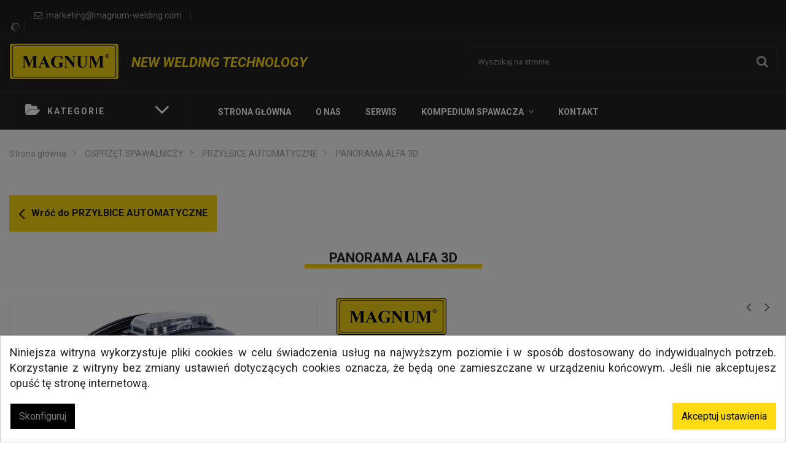

--- FILE ---
content_type: text/html; charset=utf-8
request_url: https://magnum-welding.com/przylbice-automatyczne/377-panorama-4-aktywne-modu%C5%82y.html
body_size: 18453
content:
<!doctype html>
<html lang="pl">

  <head>
    
      
  <meta charset="utf-8">


  <meta http-equiv="x-ua-compatible" content="ie=edge">



  <link rel="canonical" href="https://magnum-welding.com/przylbice-automatyczne/377-panorama-4-aktywne-moduły.html">

  <title>PANORAMA ALFA 3D | MAGNUM®️ - NEW WELDING TECHNOLOGY</title>
  <meta name="description" content="">
  <meta name="keywords" content="">
        <link rel="canonical" href="https://magnum-welding.com/przylbice-automatyczne/377-panorama-4-aktywne-moduły.html">
  


  <meta name="viewport" content="width=device-width, initial-scale=1">



  <link rel="icon" type="image/vnd.microsoft.icon" href="https://magnum-welding.com/img/favicon.ico?1648718543">
  <link rel="shortcut icon" type="image/x-icon" href="https://magnum-welding.com/img/favicon.ico?1648718543">

<script type="text/javascript" src="https://magnum-welding.com/themes/ms_magnum2/assets/js/jquery-1.7.1.min.js"></script>

  <link rel="stylesheet" href="https://magnum-welding.com/themes/ms_magnum2/assets/css/slick.css" type="text/css" media="all">
<link rel="stylesheet" href="https://cdn.jsdelivr.net/npm/@fancyapps/ui@4.0/dist/fancybox.css" type="text/css" media="all">
    

  <link rel="stylesheet" href="https://magnum-welding.com/themes/ms_magnum2/assets/css/theme.css" type="text/css" media="all">
  <link rel="stylesheet" href="https://magnum-welding.com/themes/ms_magnum2/modules/labproductnextprev/views/css/labproductnextprev.css" type="text/css" media="all">
  <link rel="stylesheet" href="https://magnum-welding.com/themes/ms_magnum2/modules/labblocksearch/views/css/labsearch.css" type="text/css" media="all">
  <link rel="stylesheet" href="https://magnum-welding.com/modules/labthemeoptions//views/templates/front/colortool/css/lab.cltool.css" type="text/css" media="all">
  <link rel="stylesheet" href="https://magnum-welding.com/modules/labthemeoptions//views/templates/front/colortool/css/colorpicker.css" type="text/css" media="all">
  <link rel="stylesheet" href="https://magnum-welding.com/modules/labthemeoptions/css/font-awesome.min.css" type="text/css" media="all">
  <link rel="stylesheet" href="https://magnum-welding.com/modules/labthemeoptions/css/pe-icon-7-stroke.css" type="text/css" media="all">
  <link rel="stylesheet" href="https://magnum-welding.com/modules/labthemeoptions/css/ionicons.min.css" type="text/css" media="all">
  <link rel="stylesheet" href="https://magnum-welding.com/modules/labthemeoptions/css/materialdesignicons.min.css" type="text/css" media="all">
  <link rel="stylesheet" href="https://magnum-welding.com/modules/labthemeoptions/css/animate.css" type="text/css" media="all">
  <link rel="stylesheet" href="https://magnum-welding.com/modules/labthemeoptions/css/owl.carousel.css" type="text/css" media="all">
  <link rel="stylesheet" href="https://magnum-welding.com/themes/ms_magnum2/modules/labthemeoptions/css/laberthemes.css" type="text/css" media="all">
  <link rel="stylesheet" href="https://magnum-welding.com/themes/ms_magnum2/modules/labcategoryfeature//views/css/labcategoryfeature.css" type="text/css" media="all">
  <link rel="stylesheet" href="https://magnum-welding.com/modules/ms_socialvideo//views/css/front.css" type="text/css" media="all">
  <link rel="stylesheet" href="https://magnum-welding.com/modules/posslideshows/css/nivo-slider/animate.css" type="text/css" media="all">
  <link rel="stylesheet" href="https://magnum-welding.com/modules/posslideshows/css/nivo-slider/nivo-slider.css" type="text/css" media="all">
  <link rel="stylesheet" href="https://magnum-welding.com/modules/ms_aosanimation//views/css/ms_aos.css" type="text/css" media="all">
  <link rel="stylesheet" href="https://magnum-welding.com/modules/ms_aosanimation//views/css/front.css" type="text/css" media="all">
  <link rel="stylesheet" href="https://magnum-welding.com/themes/ms_magnum2/modules/labmegamenu/views/css/front.css" type="text/css" media="all">
  <link rel="stylesheet" href="https://magnum-welding.com/themes/ms_magnum2/modules/labvegamenu/views/css/labvegamenu.css" type="text/css" media="all">
  <link rel="stylesheet" href="https://magnum-welding.com/modules/ms_productpdf//views/css/front.css" type="text/css" media="all">
  <link rel="stylesheet" href="https://magnum-welding.com/modules/cookiesplus/views/css/cookiesplus.css" type="text/css" media="all">
  <link rel="stylesheet" href="https://magnum-welding.com/js/jquery/plugins/autocomplete/jquery.autocomplete.css" type="text/css" media="all">
  <link rel="stylesheet" href="https://magnum-welding.com/themes/ms_magnum2/assets/css/custom.css" type="text/css" media="all">




  
<script type="text/javascript" src="https://magnum-welding.com/themes/ms_magnum2/assets/js/popper.min.js"></script>
<script type="text/javascript" src="https://magnum-welding.com/themes/ms_magnum2/assets/js/slick.min.js"></script>
<script type="text/javascript" src="https://cdn.jsdelivr.net/npm/@fancyapps/ui@4.0/dist/fancybox.umd.js"></script>


  <script type="text/javascript">
        var prestashop = {"cart":{"products":[],"totals":{"total":{"type":"total","label":"Razem","amount":0,"value":"0,00\u00a0z\u0142"},"total_including_tax":{"type":"total","label":"Suma (brutto)","amount":0,"value":"0,00\u00a0z\u0142"},"total_excluding_tax":{"type":"total","label":"Suma (netto)","amount":0,"value":"0,00\u00a0z\u0142"}},"subtotals":{"products":{"type":"products","label":"Produkty","amount":0,"value":"0,00\u00a0z\u0142"},"discounts":null,"shipping":{"type":"shipping","label":"Wysy\u0142ka","amount":0,"value":""},"tax":null},"products_count":0,"summary_string":"0 sztuk","vouchers":{"allowed":0,"added":[]},"discounts":[],"minimalPurchase":0,"minimalPurchaseRequired":""},"currency":{"id":1,"name":"Z\u0142oty polski","iso_code":"PLN","iso_code_num":"985","sign":"z\u0142"},"customer":{"lastname":null,"firstname":null,"email":null,"birthday":null,"newsletter":null,"newsletter_date_add":null,"optin":null,"website":null,"company":null,"siret":null,"ape":null,"is_logged":false,"gender":{"type":null,"name":null},"addresses":[]},"language":{"name":"Polski (Polish)","iso_code":"pl","locale":"pl-PL","language_code":"pl","is_rtl":"0","date_format_lite":"Y-m-d","date_format_full":"Y-m-d H:i:s","id":1},"page":{"title":"","canonical":"https:\/\/magnum-welding.com\/przylbice-automatyczne\/377-panorama-4-aktywne-modu\u0142y.html","meta":{"title":"PANORAMA ALFA 3D","description":"","keywords":"","robots":"index"},"page_name":"product","body_classes":{"lang-pl":true,"lang-rtl":false,"country-PL":true,"currency-PLN":true,"layout-full-width":true,"page-product":true,"tax-display-enabled":true,"product-id-377":true,"product-PANORAMA ALFA 3D":true,"product-id-category-39":true,"product-id-manufacturer-0":true,"product-id-supplier-0":true,"product-available-for-order":true},"admin_notifications":[]},"shop":{"name":"MAGNUM\u00ae\ufe0f - NEW WELDING TECHNOLOGY","logo":"https:\/\/magnum-welding.com\/img\/logo-1646833445.jpg","stores_icon":"https:\/\/magnum-welding.com\/img\/logo_stores.png","favicon":"https:\/\/magnum-welding.com\/img\/favicon.ico"},"urls":{"base_url":"https:\/\/magnum-welding.com\/","current_url":"https:\/\/magnum-welding.com\/przylbice-automatyczne\/377-panorama-4-aktywne-modu%C5%82y.html","shop_domain_url":"https:\/\/magnum-welding.com","img_ps_url":"https:\/\/magnum-welding.com\/img\/","img_cat_url":"https:\/\/magnum-welding.com\/img\/c\/","img_lang_url":"https:\/\/magnum-welding.com\/img\/l\/","img_prod_url":"https:\/\/magnum-welding.com\/img\/p\/","img_manu_url":"https:\/\/magnum-welding.com\/img\/m\/","img_sup_url":"https:\/\/magnum-welding.com\/img\/su\/","img_ship_url":"https:\/\/magnum-welding.com\/img\/s\/","img_store_url":"https:\/\/magnum-welding.com\/img\/st\/","img_col_url":"https:\/\/magnum-welding.com\/img\/co\/","img_url":"https:\/\/magnum-welding.com\/themes\/ms_magnum2\/assets\/img\/","css_url":"https:\/\/magnum-welding.com\/themes\/ms_magnum2\/assets\/css\/","js_url":"https:\/\/magnum-welding.com\/themes\/ms_magnum2\/assets\/js\/","pic_url":"https:\/\/magnum-welding.com\/upload\/","pages":{"address":"https:\/\/magnum-welding.com\/adres","addresses":"https:\/\/magnum-welding.com\/adresy","authentication":"https:\/\/magnum-welding.com\/logowanie","cart":"https:\/\/magnum-welding.com\/koszyk","category":"https:\/\/magnum-welding.com\/index.php?controller=category","cms":"https:\/\/magnum-welding.com\/index.php?controller=cms","contact":"https:\/\/magnum-welding.com\/kontakt","discount":"https:\/\/magnum-welding.com\/rabaty","guest_tracking":"https:\/\/magnum-welding.com\/sledzenie-zamowien-gosci","history":"https:\/\/magnum-welding.com\/historia-zamowien","identity":"https:\/\/magnum-welding.com\/dane-osobiste","index":"https:\/\/magnum-welding.com\/","my_account":"https:\/\/magnum-welding.com\/moje-konto","order_confirmation":"https:\/\/magnum-welding.com\/potwierdzenie-zamowienia","order_detail":"https:\/\/magnum-welding.com\/index.php?controller=order-detail","order_follow":"https:\/\/magnum-welding.com\/sledzenie-zamowienia","order":"https:\/\/magnum-welding.com\/zam\u00f3wienie","order_return":"https:\/\/magnum-welding.com\/index.php?controller=order-return","order_slip":"https:\/\/magnum-welding.com\/potwierdzenie-zwrotu","pagenotfound":"https:\/\/magnum-welding.com\/nie-znaleziono-strony","password":"https:\/\/magnum-welding.com\/odzyskiwanie-hasla","pdf_invoice":"https:\/\/magnum-welding.com\/index.php?controller=pdf-invoice","pdf_order_return":"https:\/\/magnum-welding.com\/index.php?controller=pdf-order-return","pdf_order_slip":"https:\/\/magnum-welding.com\/index.php?controller=pdf-order-slip","prices_drop":"https:\/\/magnum-welding.com\/promocje","product":"https:\/\/magnum-welding.com\/index.php?controller=product","search":"https:\/\/magnum-welding.com\/szukaj","sitemap":"https:\/\/magnum-welding.com\/Mapa strony","stores":"https:\/\/magnum-welding.com\/nasze-sklepy","supplier":"https:\/\/magnum-welding.com\/dostawcy","register":"https:\/\/magnum-welding.com\/logowanie?create_account=1","order_login":"https:\/\/magnum-welding.com\/zam\u00f3wienie?login=1"},"alternative_langs":[],"theme_assets":"\/themes\/ms_magnum2\/assets\/","actions":{"logout":"https:\/\/magnum-welding.com\/?mylogout="},"no_picture_image":{"bySize":{"small_default":{"url":"https:\/\/magnum-welding.com\/img\/p\/pl-default-small_default.jpg","width":98,"height":98},"cart_default":{"url":"https:\/\/magnum-welding.com\/img\/p\/pl-default-cart_default.jpg","width":125,"height":125},"home_default":{"url":"https:\/\/magnum-welding.com\/img\/p\/pl-default-home_default.jpg","width":250,"height":250},"medium_default":{"url":"https:\/\/magnum-welding.com\/img\/p\/pl-default-medium_default.jpg","width":452,"height":452},"large_default":{"url":"https:\/\/magnum-welding.com\/img\/p\/pl-default-large_default.jpg","width":800,"height":800}},"small":{"url":"https:\/\/magnum-welding.com\/img\/p\/pl-default-small_default.jpg","width":98,"height":98},"medium":{"url":"https:\/\/magnum-welding.com\/img\/p\/pl-default-home_default.jpg","width":250,"height":250},"large":{"url":"https:\/\/magnum-welding.com\/img\/p\/pl-default-large_default.jpg","width":800,"height":800},"legend":""}},"configuration":{"display_taxes_label":true,"display_prices_tax_incl":true,"is_catalog":true,"show_prices":true,"opt_in":{"partner":true},"quantity_discount":{"type":"discount","label":"Rabat Jednostkowy"},"voucher_enabled":0,"return_enabled":0},"field_required":[],"breadcrumb":{"links":[{"title":"Strona g\u0142\u00f3wna","url":"https:\/\/magnum-welding.com\/"},{"title":"OSPRZ\u0118T SPAWALNICZY","url":"https:\/\/magnum-welding.com\/16-osprz\u0119t-spawalniczy"},{"title":"PRZY\u0141BICE AUTOMATYCZNE","url":"https:\/\/magnum-welding.com\/39-przylbice-automatyczne"},{"title":"PANORAMA ALFA 3D","url":"https:\/\/magnum-welding.com\/przylbice-automatyczne\/377-panorama-4-aktywne-modu\u0142y.html"}],"count":4},"link":{"protocol_link":"https:\/\/","protocol_content":"https:\/\/"},"time":1768700557,"static_token":"ad5a7caab0faab6ad404a2deaea03a46","token":"98898e8d54a05c35e2100c55dd808e37","debug":false};
        var prestashopFacebookAjaxController = "https:\/\/magnum-welding.com\/module\/ps_facebook\/Ajax";
        var search_url = "https:\/\/magnum-welding.com\/szukaj";
      </script>


  <script type="text/javascript">
    var C_P_DISPLAY_MODAL = 1;
    var C_P_REFRESH = 0;
    var C_P_COOKIE_VALUE = JSON.parse('{}');     var C_P_OVERLAY = '1';
    var C_P_OVERLAY_OPACITY = '0.5';
    var C_P_NOT_AVAILABLE = 1;
    var C_P_FINALITIES_COUNT = 5;
</script>




    
  <meta property="og:type" content="product">
  <meta property="og:url" content="https://magnum-welding.com/przylbice-automatyczne/377-panorama-4-aktywne-modu%C5%82y.html">
  <meta property="og:title" content="PANORAMA ALFA 3D">
  <meta property="og:site_name" content="MAGNUM®️ - NEW WELDING TECHNOLOGY">
  <meta property="og:description" content="">
  <meta property="og:image" content="https://magnum-welding.com/2958-large_default/panorama-4-aktywne-moduły.jpg">
  <meta property="product:pretax_price:amount" content="0">
  <meta property="product:pretax_price:currency" content="PLN">
  <meta property="product:price:amount" content="0">
  <meta property="product:price:currency" content="PLN">
  
  </head>

  <body itemscope itemtype="http://schema.org/WebPage" id="product" class="subpage lang-pl country-pl currency-pln layout-full-width page-product tax-display-enabled product-id-377 product-panorama-alfa-3d product-id-category-39 product-id-manufacturer-0 product-id-supplier-0 product-available-for-order">
	<div class="se-pre-con"></div>
    
      
    
	
    <main>
		
      
              

      <header id="header">
        
          
  <div class="header-banner">
    
  </div>



  <nav class="header-nav">
    <div class="container">
        <div class="row">
          <div class="hidden-sm-down">
            <div class="col-md-8 col-xs-12 nav_line">
              <div id="_desktop_language_selector">
  <div id="google_translate">
    <i class="fa fa-ravelry" aria-hidden="true"></i>
    <div id="google_translate_element"></div>
  </div>
</div>

<script type="text/javascript">
function googleTranslateElementInit() {
  new google.translate.TranslateElement(
    {
    pageLanguage: 'pl', 
    includedLanguages: 'pl,en,by,bg,cn,cn-zh,cz,fr,es,lv,de,ru,ro,sk,ua,hu,it',
    layout: google.translate.TranslateElement.InlineLayout.SIMPLE
    }, 
    'google_translate_element');
}
</script><script type="text/javascript" src="//translate.google.com/translate_a/element.js?cb=googleTranslateElementInit"></script>



<style type='text/css'>
 /* iframe.goog-te-banner-frame{ display: none !important;} 
  body {position: static !important; top:0px !important;}*/
  .goog-logo-link {display:none !important;} 
  .goog-te-gadget{color: transparent !important;}
  .goog-te-gadget-icon{background:none !important;}
  .goog-te-gadget-simple{background-color:transparent !important;border-left: none !important;border-top: none !important;border-bottom: none !important;border-right: none !important;padding-top: 0px !important;padding-bottom: 0px !important;}
  .goog-te-gadget-simple .goog-te-menu-value {color: #a4a7b1 !important;}
  .goog-te-gadget-simple .goog-te-menu-value span {color: #a4a7b1 !important; border-left: 0px !important;}
  .goog-te-gadget-simple .goog-te-menu-value img {display:none !important;}
  .goog-te-gadget img {display:none !important;}

  .goog-te-menu-frame .goog-te-menu2-item {color:#222;}

  .goog-te-menu2-item {content:'';}

  #google_translate_element  {
    color: #a4a7b1;
    font-weight: normal;
    line-height: 50px;
    margin-right: 15px;
    padding-right: 15px;
    position: relative;
  }

  #google_translate_element:before {
    background: #3f4045;
    content: "";
    display: block;
    height: 17px;
    position: absolute;
    right: 0;
    top: 17px;
    width: 1px;
}

.goog-te-gadget {
  font-family: 'Lato', sans-serif;
  color: #71737a;
  font-size: 14px;
  font-weight: 400;
}
</style>

<!-- Static Block module -->
<!-- /Static block module --><div id="_desktop_contact_link">
  <div id="contact-link">
	<ul class="laber-contact-link media-body">
				<li class="pull-left item email">
			<i class="fa fa-envelope-o" aria-hidden="true"></i>
			marketing@magnum-welding.com
			
		</li>
						<!-- <li class=" pull-left item contact">
			<a href="https://magnum-welding.com/kontakt">Contact us</a>
		</li> -->
	</ul>
  </div>
</div>

            </div>
            <div class="col-md-4 right-nav">
                <!-- Static Block module -->
<!-- /Static block module -->
            </div>
          </div>
          <div class="hidden-md-up text-xs-center mobile">
            <div class="pull-xs-right" id="menu-icon">
                            <label class="box">
                <div class="btn not-active">
                  <span></span>
                  <span></span>
                  <span></span>
                </div>
              </label>
            </div>
            
            <div class="pull-xs-right" id="_mobile_cart"></div>
			<div class="pull-xs-right" id="_mobile_wishtlistTop"></div>
            <div class="top-logo" id="_mobile_logo"></div>
            <div class="clearfix"></div>
          </div>
        </div>
    </div>
  </nav>



  <div class="header-top">
    <div class="container">
       <div class="row head-line">
			<div class="hidden-sm-down laberLogo col-md-7" id="_desktop_logo">
			  <a href="https://magnum-welding.com/">
				<img class="logo img-responsive" src="https://magnum-welding.com/img/logo-1646833445.jpg" alt="MAGNUM®️ - NEW WELDING TECHNOLOGY"><span class="logo_title">NEW WELDING TECHNOLOGY</span>
			  </a>
			</div>
			<div class="col-xs-12 col-md-5 laberDisplaySearch">
				<!-- Block search module TOP -->
<div class="laberSearch">
	<div id="search_block_top">
		<form id="searchbox" method="get" action="https://magnum-welding.com/szukaj">
		   
			<input type="hidden" name="controller" value="search">
			
			<input type="hidden" name="orderby" value="position" />
			<input type="hidden" name="orderway" value="desc" />
			<select id="search_category" name="search_category" class="form-control">
				<option value="all">Wszystkie kategorie</option>
				<option value="2">Oferta</option><option value="12">--SPAWARKI MMA</option><option value="32">--SPAWARKI MIG/MAG</option><option value="34">----TRADYCYJNE</option><option value="41">----SYNERGIA</option><option value="60">----PULS / SYNERGIA</option><option value="14">--SPAWARKI TIG</option><option value="25">----TIG DC</option><option value="28">----TIG AC/DC</option><option value="67">----PODAJNIK DRUTU TIG</option><option value="15">--PRZECINARKI PLAZMOWE</option><option value="16">--OSPRZĘT SPAWALNICZY</option><option value="65">----TARCZE / MASKI SPAWALNICZE</option><option value="39">----PRZYŁBICE AUTOMATYCZNE</option><option value="49">----REDUKTORY</option><option value="50">------TLEN</option><option value="51">------AZOT</option><option value="52">------AR/CO2</option><option value="53">------PROPAN-BUTAN</option><option value="54">------ACETYLEN</option><option value="56">----UCHWYTY SPAWALNICZE</option><option value="58">------MIG/MAG</option><option value="59">------TIG</option><option value="64">------PLAZMA</option><option value="57">----POZOSTAŁE AKCESORIA</option><option value="61">--PROSTOWNIKI INWERTEROWE</option><option value="62">----PROSTOWNIKI</option><option value="63">----PROSTOWNIKI Z ROZRUCHEM</option><option value="66">--AGREGATY PRĄDOTWÓRCZE</option><option value="68">--URZĄDZENIA SPECJALISTYCZNE</option>
			</select>
			<input class="search_query form-control" type="text" id="search_query_top" name="s" autocomplete="off" placeholder="Wyszukaj na stronie" value="" />
			
			<div id="lab_url_ajax_search" style="display:none">
			<input type="hidden" value="https://magnum-welding.com/modules/labblocksearch/controller_ajax_search.php" class="url_ajax" />
			</div>
			<button type="submit" name="submit_search" class="btn btn-default button-search">
				<span>Szukaj</span>
			</button>
		</form>
		
	</div>
</div>

<script type="text/javascript">
var limit_character = "<p class='limit'>Wpisz co najmniej 3 znaki</p>";
var close_text = "zamknij";
</script>
<!-- /Block search module TOP -->

			</div>
					</div>
      <div id="mobile_top_menu_wrapper" class="row hidden-md-up" style="display:none;">
         <div class="js-top-menu-bottom">
		  
		  <!-- Module Megamenu-->
<div class="container_lab_vegamenu">
<div class="lab-menu-vertical clearfix">
	
	<div class="title-menu"><span>Kategorie</span><i class="fa fa-angle-down" aria-hidden="true"></i></div>
	<div class="menu-vertical">
	<a href="javascript:void(0);" class="close-menu-content"><span><i class="fa fa-times" aria-hidden="true"></i></span></a>
	<ul class="menu-content">
									<li class="laberCart level-1 "><a href="https://magnum-welding.com/12-spawarki-mma" class=""><span>SPAWARKI MMA</span></a></li>
												<li class="laberCart level-1 parent "><a href="https://magnum-welding.com/32-spawarki-migmag" class=""><span>SPAWARKI MIG/MAG</span></a><span class="icon-drop-mobile"></span><ul class="menu-dropdown cat-drop-menu lab-sub-top"><li class="laberCart level-2 "><a href="https://magnum-welding.com/34-tradycyjne" class=""><span>TRADYCYJNE</span></a></li><li class="laberCart level-2 "><a href="https://magnum-welding.com/41-synergia" class=""><span>SYNERGIA</span></a></li><li class="laberCart level-2 "><a href="https://magnum-welding.com/60-puls-synergia" class=""><span>PULS / SYNERGIA</span></a></li></ul></li>
												<li class="laberCart level-1 parent "><a href="https://magnum-welding.com/14-spawarki-tig" class=""><span>SPAWARKI TIG</span></a><span class="icon-drop-mobile"></span><ul class="menu-dropdown cat-drop-menu lab-sub-top"><li class="laberCart level-2 "><a href="https://magnum-welding.com/25-tig-dc" class=""><span>TIG DC</span></a></li><li class="laberCart level-2 "><a href="https://magnum-welding.com/28-tig-acdc" class=""><span>TIG AC/DC</span></a></li><li class="laberCart level-2 "><a href="https://magnum-welding.com/67-podajnik-drutu-tig" class=""><span>PODAJNIK DRUTU TIG</span></a></li></ul></li>
												<li class="laberCart level-1 "><a href="https://magnum-welding.com/15-przecinarki-plazmowe" class=""><span>PRZECINARKI PLAZMOWE</span></a></li>
												<li class="laberCart level-1 parent "><a href="https://magnum-welding.com/16-osprzęt-spawalniczy" class=""><span>OSPRZĘT SPAWALNICZY</span></a><span class="icon-drop-mobile"></span><ul class="menu-dropdown cat-drop-menu lab-sub-top"><li class="laberCart level-2 "><a href="https://magnum-welding.com/65-tarcze-maski-spawalnicze" class=""><span>TARCZE / MASKI SPAWALNICZE</span></a></li><li class="laberCart level-2 "><a href="https://magnum-welding.com/39-przylbice-automatyczne" class=""><span>PRZYŁBICE AUTOMATYCZNE</span></a></li><li class="laberCart level-2 parent "><a href="https://magnum-welding.com/49-reduktory" class=""><span>REDUKTORY</span></a><span class="icon-drop-mobile"></span><ul class="menu-dropdown cat-drop-menu "><li class="laberCart level-3 "><a href="https://magnum-welding.com/50-tlen" class=""><span>TLEN</span></a></li><li class="laberCart level-3 "><a href="https://magnum-welding.com/51-azot" class=""><span>AZOT</span></a></li><li class="laberCart level-3 "><a href="https://magnum-welding.com/52-arco2" class=""><span>AR/CO2</span></a></li><li class="laberCart level-3 "><a href="https://magnum-welding.com/53-propan-butan" class=""><span>PROPAN-BUTAN</span></a></li><li class="laberCart level-3 "><a href="https://magnum-welding.com/54-acetylen" class=""><span>ACETYLEN</span></a></li></ul></li><li class="laberCart level-2 parent "><a href="https://magnum-welding.com/56-uchwyty-spawalnicze" class=""><span>UCHWYTY SPAWALNICZE</span></a><span class="icon-drop-mobile"></span><ul class="menu-dropdown cat-drop-menu "><li class="laberCart level-3 "><a href="https://magnum-welding.com/58-migmag" class=""><span>MIG/MAG</span></a></li><li class="laberCart level-3 "><a href="https://magnum-welding.com/59-tig" class=""><span>TIG</span></a></li><li class="laberCart level-3 "><a href="https://magnum-welding.com/64-plazma" class=""><span>PLAZMA</span></a></li></ul></li><li class="laberCart level-2 "><a href="https://magnum-welding.com/57-pozostale-akcesoria" class=""><span>POZOSTAŁE AKCESORIA</span></a></li></ul></li>
												<li class="laberCart level-1 parent "><a href="https://magnum-welding.com/61-prostowniki-inwerterowe" class=""><span>PROSTOWNIKI INWERTEROWE</span></a><span class="icon-drop-mobile"></span><ul class="menu-dropdown cat-drop-menu "><li class="laberCart level-2 "><a href="https://magnum-welding.com/62-prostowniki" class=""><span>PROSTOWNIKI</span></a></li><li class="laberCart level-2 "><a href="https://magnum-welding.com/63-prostowniki-z-rozruchem" class=""><span>PROSTOWNIKI Z ROZRUCHEM</span></a></li></ul></li>
												<li class="level-1 ">
					
					<a href="https://magnum-welding.com/66-agregaty-prądotwórcze" class=""
					>
										<span>
						AGREGATY PRĄDOTWÓRCZE
											</span>
					
					</a>
					<span class="icon-drop-mobile"></span>
									</li>
												<li class="level-1 ">
					
					<a href="https://magnum-welding.com/68-urządzenia-specjalistyczne" class=""
					>
										<span>
						URZĄDZENIA SPECJALISTYCZNE
											</span>
					
					</a>
					<span class="icon-drop-mobile"></span>
									</li>
						</ul>
	</div>
	<!-- <script type="text/javascript">
		text_more = "More";
		vnumLiItem = $("#lab-menu-vertical .menu-content li.level-1").length;
		nIpadHorizontal = 6;
		nIpadVertical = 5;
		function getHtmlHide(nIpad,vnumLiItem) 
			 {
				var htmlLiHide="";
				if($("#more_vegamenu").length==0)
					for(var i=(nIpad+1);i<=vnumLiItem;i++)
						htmlLiHide+='<li>'+$('#lab-menu-vertical ul.menu-content li.level-1:nth-child('+i+')').html()+'</li>';
				return htmlLiHide;
			}

		htmlLiH = getHtmlHide(nIpadHorizontal,vnumLiItem);
		htmlLiV = getHtmlHide(nIpadVertical,vnumLiItem);
		htmlMenu=$("#lab-menu-vertical").html();
		
		$(window).load(function(){
		addMoreResponsive(nIpadHorizontal,nIpadVertical,htmlLiH,htmlLiV,htmlMenu);
		});
		$(window).resize(function(){
		addMoreResponsive(nIpadHorizontal,nIpadVertical,htmlLiH,htmlLiV,htmlMenu);
		});
	</script> -->
</div>
</div>
<!-- /Module Megamenu -->
      <!-- Module Megamenu-->

<div class="lab-menu-horizontal">
		<ul class="menu-content">
									<li class="level-1 ">
										<a href="https://magnum-welding.com/">
					<span>Strona główna</span>
										</a>
					<span class="icon-drop-mobile"></span>
									</li>
												<li class="level-1 ">
										<a href="https://magnum-welding.com/content/6-o-nas">
					<span>O Nas</span>
										</a>
					<span class="icon-drop-mobile"></span>
									</li>
												<li class="level-1 ">
										<a href="https://magnum-welding.com/content/7-serwis-i-gwarancja">
					<span>Serwis</span>
										</a>
					<span class="icon-drop-mobile"></span>
									</li>
												<li class="level-1  parent">
										<a href="#">
					<span>KOMPEDIUM SPAWACZA</span>
										</a>
					<span class="icon-drop-mobile"></span>
											<div class="lab-sub-menu menu-dropdown col-xs-12 col-sm-4 lab-sub-auto">
															<div class="lab-menu-row row no-margin NAPRAW TO SAM">
																														<div class="lab-menu-col col-xs-12 col-sm-12 NAPRAW TO SAM ">
																									<ul class="ul-column ">
																											<li class="menu-item  item-line ">
																															<a href="https://magnum-welding.com/content/14-napraw-to-sam">NAPRAW TO SAM</a>
																													</li>
																											<li class="menu-item  item-line ">
																															<a href="https://magnum-welding.com/content/13-słownik-spawacza">SŁOWNIK SPAWACZA</a>
																													</li>
																										</ul>
																							</div>
																											</div>
													</div>
									</li>
												<li class="level-1 ">
										<a href="https://magnum-welding.com/kontakt">
					<span>Kontakt</span>
										</a>
					<span class="icon-drop-mobile"></span>
									</li>
												<li class="level-1 no_display_top">
										<a href="https://magnum-welding.com/content/10-nota-prawna">
					<span>Nota prawna</span>
					<span class="menu-subtitle">Nota prawna</span>					</a>
					<span class="icon-drop-mobile"></span>
									</li>
												<li class="level-1 no_display_top">
										<a href="https://magnum-welding.com/content/11-polityka-prywatności-i-cookies">
					<span>Polityka prywatności i cookies</span>
					<span class="menu-subtitle">Polityka prywatności i cookies</span>					</a>
					<span class="icon-drop-mobile"></span>
									</li>
						</ul>
	<script type="text/javascript">
	
		text_more = "More";
		numLiItem = $("#lab-menu-horizontal .menu-content li.level-1").length;
		nIpadHorizontal = 6;
		nIpadVertical = 5;
		function getHtmlHide(nIpad,numLiItem) 
			 {
				var htmlLiHide="";
				if($("#more_menu").length==0)
					for(var i=(nIpad+1);i<=numLiItem;i++)
						htmlLiHide+='<li>'+$('#lab-menu-horizontal ul.menu-content li.level-1:nth-child('+i+')').html()+'</li>';
				return htmlLiHide;
			}

		htmlLiH = getHtmlHide(nIpadHorizontal,numLiItem);
		htmlLiV = getHtmlHide(nIpadVertical,numLiItem);
		htmlMenu=$("#lab-menu-horizontal").html();
		
		$(window).load(function(){
		addMoreResponsive(nIpadHorizontal,nIpadVertical,htmlLiH,htmlLiV,htmlMenu);
		});
		$(window).resize(function(){
		addMoreResponsive(nIpadHorizontal,nIpadVertical,htmlLiH,htmlLiV,htmlMenu);
		});
	</script>
</div>

<!-- /Module Megamenu -->
		  <div class="pull-xs-right" id="_mobile_user_info"></div>
          <div id="_mobile_currency_selector"></div>
          <div id="_mobile_contact_link"></div>
          <div id="_mobile_language_selector"></div>
        </div>
      </div>
    </div>
  </div>
  
<div class="container_lab_megamenu clearfix hidden-sm-down">
	<div class="laberMegamenu">
		<div class="container">
		<div class="row">
			<div class="col-md-3">
				<!-- Module Megamenu-->
<div class="container_lab_vegamenu">
<div class="lab-menu-vertical clearfix">
	
	<div class="title-menu"><span>Kategorie</span><i class="fa fa-angle-down" aria-hidden="true"></i></div>
	<div class="menu-vertical">
	<a href="javascript:void(0);" class="close-menu-content"><span><i class="fa fa-times" aria-hidden="true"></i></span></a>
	<ul class="menu-content">
									<li class="laberCart level-1 "><a href="https://magnum-welding.com/12-spawarki-mma" class=""><span>SPAWARKI MMA</span></a></li>
												<li class="laberCart level-1 parent "><a href="https://magnum-welding.com/32-spawarki-migmag" class=""><span>SPAWARKI MIG/MAG</span></a><span class="icon-drop-mobile"></span><ul class="menu-dropdown cat-drop-menu lab-sub-top"><li class="laberCart level-2 "><a href="https://magnum-welding.com/34-tradycyjne" class=""><span>TRADYCYJNE</span></a></li><li class="laberCart level-2 "><a href="https://magnum-welding.com/41-synergia" class=""><span>SYNERGIA</span></a></li><li class="laberCart level-2 "><a href="https://magnum-welding.com/60-puls-synergia" class=""><span>PULS / SYNERGIA</span></a></li></ul></li>
												<li class="laberCart level-1 parent "><a href="https://magnum-welding.com/14-spawarki-tig" class=""><span>SPAWARKI TIG</span></a><span class="icon-drop-mobile"></span><ul class="menu-dropdown cat-drop-menu lab-sub-top"><li class="laberCart level-2 "><a href="https://magnum-welding.com/25-tig-dc" class=""><span>TIG DC</span></a></li><li class="laberCart level-2 "><a href="https://magnum-welding.com/28-tig-acdc" class=""><span>TIG AC/DC</span></a></li><li class="laberCart level-2 "><a href="https://magnum-welding.com/67-podajnik-drutu-tig" class=""><span>PODAJNIK DRUTU TIG</span></a></li></ul></li>
												<li class="laberCart level-1 "><a href="https://magnum-welding.com/15-przecinarki-plazmowe" class=""><span>PRZECINARKI PLAZMOWE</span></a></li>
												<li class="laberCart level-1 parent "><a href="https://magnum-welding.com/16-osprzęt-spawalniczy" class=""><span>OSPRZĘT SPAWALNICZY</span></a><span class="icon-drop-mobile"></span><ul class="menu-dropdown cat-drop-menu lab-sub-top"><li class="laberCart level-2 "><a href="https://magnum-welding.com/65-tarcze-maski-spawalnicze" class=""><span>TARCZE / MASKI SPAWALNICZE</span></a></li><li class="laberCart level-2 "><a href="https://magnum-welding.com/39-przylbice-automatyczne" class=""><span>PRZYŁBICE AUTOMATYCZNE</span></a></li><li class="laberCart level-2 parent "><a href="https://magnum-welding.com/49-reduktory" class=""><span>REDUKTORY</span></a><span class="icon-drop-mobile"></span><ul class="menu-dropdown cat-drop-menu "><li class="laberCart level-3 "><a href="https://magnum-welding.com/50-tlen" class=""><span>TLEN</span></a></li><li class="laberCart level-3 "><a href="https://magnum-welding.com/51-azot" class=""><span>AZOT</span></a></li><li class="laberCart level-3 "><a href="https://magnum-welding.com/52-arco2" class=""><span>AR/CO2</span></a></li><li class="laberCart level-3 "><a href="https://magnum-welding.com/53-propan-butan" class=""><span>PROPAN-BUTAN</span></a></li><li class="laberCart level-3 "><a href="https://magnum-welding.com/54-acetylen" class=""><span>ACETYLEN</span></a></li></ul></li><li class="laberCart level-2 parent "><a href="https://magnum-welding.com/56-uchwyty-spawalnicze" class=""><span>UCHWYTY SPAWALNICZE</span></a><span class="icon-drop-mobile"></span><ul class="menu-dropdown cat-drop-menu "><li class="laberCart level-3 "><a href="https://magnum-welding.com/58-migmag" class=""><span>MIG/MAG</span></a></li><li class="laberCart level-3 "><a href="https://magnum-welding.com/59-tig" class=""><span>TIG</span></a></li><li class="laberCart level-3 "><a href="https://magnum-welding.com/64-plazma" class=""><span>PLAZMA</span></a></li></ul></li><li class="laberCart level-2 "><a href="https://magnum-welding.com/57-pozostale-akcesoria" class=""><span>POZOSTAŁE AKCESORIA</span></a></li></ul></li>
												<li class="laberCart level-1 parent "><a href="https://magnum-welding.com/61-prostowniki-inwerterowe" class=""><span>PROSTOWNIKI INWERTEROWE</span></a><span class="icon-drop-mobile"></span><ul class="menu-dropdown cat-drop-menu "><li class="laberCart level-2 "><a href="https://magnum-welding.com/62-prostowniki" class=""><span>PROSTOWNIKI</span></a></li><li class="laberCart level-2 "><a href="https://magnum-welding.com/63-prostowniki-z-rozruchem" class=""><span>PROSTOWNIKI Z ROZRUCHEM</span></a></li></ul></li>
												<li class="level-1 ">
					
					<a href="https://magnum-welding.com/66-agregaty-prądotwórcze" class=""
					>
										<span>
						AGREGATY PRĄDOTWÓRCZE
											</span>
					
					</a>
					<span class="icon-drop-mobile"></span>
									</li>
												<li class="level-1 ">
					
					<a href="https://magnum-welding.com/68-urządzenia-specjalistyczne" class=""
					>
										<span>
						URZĄDZENIA SPECJALISTYCZNE
											</span>
					
					</a>
					<span class="icon-drop-mobile"></span>
									</li>
						</ul>
	</div>
	<!-- <script type="text/javascript">
		text_more = "More";
		vnumLiItem = $("#lab-menu-vertical .menu-content li.level-1").length;
		nIpadHorizontal = 6;
		nIpadVertical = 5;
		function getHtmlHide(nIpad,vnumLiItem) 
			 {
				var htmlLiHide="";
				if($("#more_vegamenu").length==0)
					for(var i=(nIpad+1);i<=vnumLiItem;i++)
						htmlLiHide+='<li>'+$('#lab-menu-vertical ul.menu-content li.level-1:nth-child('+i+')').html()+'</li>';
				return htmlLiHide;
			}

		htmlLiH = getHtmlHide(nIpadHorizontal,vnumLiItem);
		htmlLiV = getHtmlHide(nIpadVertical,vnumLiItem);
		htmlMenu=$("#lab-menu-vertical").html();
		
		$(window).load(function(){
		addMoreResponsive(nIpadHorizontal,nIpadVertical,htmlLiH,htmlLiV,htmlMenu);
		});
		$(window).resize(function(){
		addMoreResponsive(nIpadHorizontal,nIpadVertical,htmlLiH,htmlLiV,htmlMenu);
		});
	</script> -->
</div>
</div>
<!-- /Module Megamenu -->
			</div>
			<div class="col-md-9">
				<!-- Module Megamenu-->

<div class="lab-menu-horizontal">
		<ul class="menu-content">
									<li class="level-1 ">
										<a href="https://magnum-welding.com/">
					<span>Strona główna</span>
										</a>
					<span class="icon-drop-mobile"></span>
									</li>
												<li class="level-1 ">
										<a href="https://magnum-welding.com/content/6-o-nas">
					<span>O Nas</span>
										</a>
					<span class="icon-drop-mobile"></span>
									</li>
												<li class="level-1 ">
										<a href="https://magnum-welding.com/content/7-serwis-i-gwarancja">
					<span>Serwis</span>
										</a>
					<span class="icon-drop-mobile"></span>
									</li>
												<li class="level-1  parent">
										<a href="#">
					<span>KOMPEDIUM SPAWACZA</span>
										</a>
					<span class="icon-drop-mobile"></span>
											<div class="lab-sub-menu menu-dropdown col-xs-12 col-sm-4 lab-sub-auto">
															<div class="lab-menu-row row no-margin NAPRAW TO SAM">
																														<div class="lab-menu-col col-xs-12 col-sm-12 NAPRAW TO SAM ">
																									<ul class="ul-column ">
																											<li class="menu-item  item-line ">
																															<a href="https://magnum-welding.com/content/14-napraw-to-sam">NAPRAW TO SAM</a>
																													</li>
																											<li class="menu-item  item-line ">
																															<a href="https://magnum-welding.com/content/13-słownik-spawacza">SŁOWNIK SPAWACZA</a>
																													</li>
																										</ul>
																							</div>
																											</div>
													</div>
									</li>
												<li class="level-1 ">
										<a href="https://magnum-welding.com/kontakt">
					<span>Kontakt</span>
										</a>
					<span class="icon-drop-mobile"></span>
									</li>
												<li class="level-1 no_display_top">
										<a href="https://magnum-welding.com/content/10-nota-prawna">
					<span>Nota prawna</span>
					<span class="menu-subtitle">Nota prawna</span>					</a>
					<span class="icon-drop-mobile"></span>
									</li>
												<li class="level-1 no_display_top">
										<a href="https://magnum-welding.com/content/11-polityka-prywatności-i-cookies">
					<span>Polityka prywatności i cookies</span>
					<span class="menu-subtitle">Polityka prywatności i cookies</span>					</a>
					<span class="icon-drop-mobile"></span>
									</li>
						</ul>
	<script type="text/javascript">
	
		text_more = "More";
		numLiItem = $("#lab-menu-horizontal .menu-content li.level-1").length;
		nIpadHorizontal = 6;
		nIpadVertical = 5;
		function getHtmlHide(nIpad,numLiItem) 
			 {
				var htmlLiHide="";
				if($("#more_menu").length==0)
					for(var i=(nIpad+1);i<=numLiItem;i++)
						htmlLiHide+='<li>'+$('#lab-menu-horizontal ul.menu-content li.level-1:nth-child('+i+')').html()+'</li>';
				return htmlLiHide;
			}

		htmlLiH = getHtmlHide(nIpadHorizontal,numLiItem);
		htmlLiV = getHtmlHide(nIpadVertical,numLiItem);
		htmlMenu=$("#lab-menu-horizontal").html();
		
		$(window).load(function(){
		addMoreResponsive(nIpadHorizontal,nIpadVertical,htmlLiH,htmlLiV,htmlMenu);
		});
		$(window).resize(function(){
		addMoreResponsive(nIpadHorizontal,nIpadVertical,htmlLiH,htmlLiV,htmlMenu);
		});
	</script>
</div>

<!-- /Module Megamenu -->
			</div>
		</div>
		</div>
	</div>
</div>

        
      </header>

			<div class="laberBreadcrumb">
		
			<div class="container">
<nav data-depth="4" class="breadcrumb hidden-sm-down">
  <ol itemscope itemtype="http://schema.org/BreadcrumbList">
          
        <li itemprop="itemListElement" itemscope itemtype="http://schema.org/ListItem">
          <a itemprop="item" href="https://magnum-welding.com/">
            <span itemprop="name">Strona główna</span>
          </a>
          <meta itemprop="position" content="1">
        </li>
      
          
        <li itemprop="itemListElement" itemscope itemtype="http://schema.org/ListItem">
          <a itemprop="item" href="https://magnum-welding.com/16-osprzęt-spawalniczy">
            <span itemprop="name">OSPRZĘT SPAWALNICZY</span>
          </a>
          <meta itemprop="position" content="2">
        </li>
      
          
        <li itemprop="itemListElement" itemscope itemtype="http://schema.org/ListItem">
          <a itemprop="item" href="https://magnum-welding.com/39-przylbice-automatyczne">
            <span itemprop="name">PRZYŁBICE AUTOMATYCZNE</span>
          </a>
          <meta itemprop="position" content="3">
        </li>
      
          
        <li itemprop="itemListElement" itemscope itemtype="http://schema.org/ListItem">
          <a itemprop="item" href="https://magnum-welding.com/przylbice-automatyczne/377-panorama-4-aktywne-moduły.html">
            <span itemprop="name">PANORAMA ALFA 3D</span>
          </a>
          <meta itemprop="position" content="4">
        </li>
      
      </ol>
</nav>
</div>
		
		</div>
	      <section id="wrapper">
				
			
<aside id="notifications">
  <div class="container">
    
    
    
      </div>
</aside>
		
				
        <div class="container">
        <div class="row">
          

          
  <div id="content-wrapper">
    

  <section id="main" itemscope itemtype="https://schema.org/Product">
    <meta itemprop="url" content="https://magnum-welding.com/przylbice-automatyczne/377-panorama-4-aktywne-moduły.html">

    <div class="laberProduct">
    <div class="row no-margin">
      <div class="col-md-12">
        
                                          
          <a href="https://magnum-welding.com/39-przylbice-automatyczne" class="btn_yellow back_btn"><i class="fa fa-angle-left" aria-hidden="true"></i> <span>Wróć do <span>PRZYŁBICE AUTOMATYCZNE</span></span></a>
        
      </div>
      <div class="col-md-12 text-center" data-aos="zoom-out">
        
          
            <h1 class="h1" itemprop="name">PANORAMA ALFA 3D</h1>
          
        
      </div>
      <div class="col-md-5" data-aos="fade-right">
        
          <section class="page-content" id="content">
            
              <!-- 
                <ul class="product-flags">
                                  </ul>
               -->

              
                
<style>
/*.slick-list {
    padding:0 20% 0 0 !important;
}*/
</style>



<section id="detail">
    <div class="main_img">

      <div class="product-images demo-gallery">

        <div class="main-img-slider">
                <a data-fancybox="gallery" href="https://magnum-welding.com/2956-large_default/panorama-4-aktywne-moduły.jpg"><img src="https://magnum-welding.com/2956-large_default/panorama-4-aktywne-moduły.jpg" class="img-fluid"></a>
                <a data-fancybox="gallery" href="https://magnum-welding.com/2957-large_default/panorama-4-aktywne-moduły.jpg"><img src="https://magnum-welding.com/2957-large_default/panorama-4-aktywne-moduły.jpg" class="img-fluid"></a>
                <a data-fancybox="gallery" href="https://magnum-welding.com/2958-large_default/panorama-4-aktywne-moduły.jpg"><img src="https://magnum-welding.com/2958-large_default/panorama-4-aktywne-moduły.jpg" class="img-fluid"></a>
                <a data-fancybox="gallery" href="https://magnum-welding.com/2955-large_default/panorama-4-aktywne-moduły.jpg"><img src="https://magnum-welding.com/2955-large_default/panorama-4-aktywne-moduły.jpg" class="img-fluid"></a>
                <a data-fancybox="gallery" href="https://magnum-welding.com/2959-large_default/panorama-4-aktywne-moduły.jpg"><img src="https://magnum-welding.com/2959-large_default/panorama-4-aktywne-moduły.jpg" class="img-fluid"></a>
                </div>


        <ul class="thumb-nav">
                      <li><img src="https://magnum-welding.com/2956-medium_default/panorama-4-aktywne-moduły.jpg"></li>
                      <li><img src="https://magnum-welding.com/2957-medium_default/panorama-4-aktywne-moduły.jpg"></li>
                      <li><img src="https://magnum-welding.com/2958-medium_default/panorama-4-aktywne-moduły.jpg"></li>
                      <li><img src="https://magnum-welding.com/2955-medium_default/panorama-4-aktywne-moduły.jpg"></li>
                      <li><img src="https://magnum-welding.com/2959-medium_default/panorama-4-aktywne-moduły.jpg"></li>
                  </ul>

      </div>
</div>
</section>




<script id="rendered-js">
/*--------------*/

// Main/Product image slider for product page
$('#detail .main-img-slider').slick({
  slidesToShow: 1,
  slidesToScroll: 1,
  infinite: true,
  arrows: true,
  fade: true,
  autoplay: false,
  mobileFirst:true,
  autoplaySpeed: 8000,
  speed: 600,
  lazyLoad: 'ondemand',
  asNavFor: '.thumb-nav',
  prevArrow: '<div class="slick-prev"><i class="fa fa-angle-left"></i></div>',
  nextArrow: '<div class="slick-next"><i class="fa fa-angle-right"></i></div>' });
// Thumbnail/alternates slider for product page
$('.thumb-nav').slick({
  slidesToShow: 3.5,
  slidesToScroll: 1,
  infinite: true,
  centerPadding: '0px',
  asNavFor: '.main-img-slider',
  dots: false,
  centerMode: true,
  draggable: true,
  mobileFirst:true,
  speed: 300,
  focusOnSelect: true,
  prevArrow: '<div class="slick-prev"><i class="fa fa-angle-left"></i></div>',
  nextArrow: '<div class="slick-next"><i class="fa fa-angle-right"></i></div>',
  responsive: [
    {
      breakpoint: 0,
      settings: {
        slidesToShow: 1.5,
      }
    },
    {
      breakpoint: 479,
      settings: {
        slidesToShow: 3.5,
      }
    },
    {
      breakpoint: 767,
      settings: {
        slidesToShow: 2.5,
      }
    },
    {
      breakpoint: 1199,
      settings: {
        slidesToShow: 3.5,
      }
    }
  ]
   });

//keeps thumbnails active when changing main image, via mouse/touch drag/swipe
$('.main-img-slider').on('afterChange', function (event, slick, currentSlide, nextSlide) {
  //remove all active class
  $('.thumb-nav .slick-slide').removeClass('slick-current');
  //set active class for current slide
  $('.thumb-nav .slick-slide:not(.slick-cloned)').eq(currentSlide).addClass('slick-current');
});
//# sourceURL=pen.js
</script>




              
              <div class="scroll-box-arrows">
				<i class="left" aria-hidden="true"></i>
				<i class="right" aria-hidden="true"></i>
              </div>

            
          </section>
        
        </div>
        <div class="col-md-7" data-aos="fade-left">
			<div class="laberNextPrev pull-right">
<div class="labPrev_product nextPrevProduct pull-left">
	<a href="https://magnum-welding.com/przylbice-automatyczne/375-iron-light.html" class="button button_prev">
		<i class="fa fa-angle-left" aria-hidden="true"></i>
	</a>
	<div class="laberContent">
		<!-- <h2 class="h2 laber-product-title">
			<a class="product-name" href="https://magnum-welding.com/przylbice-automatyczne/375-iron-light.html" title="IRON LIGHT">IRON LIGHT</a>
		</h2> -->
		<a class="product-name" href="https://magnum-welding.com/przylbice-automatyczne/375-iron-light.html" title="IRON LIGHT">
			<img class="img-responsive"  src="https://magnum-welding.com/4085-cart_default/iron-light.jpg" itemprop="image" />
		</a>
	</div>
</div>
<div class="labNext_product nextPrevProduct pull-left">
	<a  href="https://magnum-welding.com/arco2/379-reduktor-seria-128-arco2.html" class="button button_next">
		<i class="fa fa-angle-right" aria-hidden="true"></i>
	</a>
	<div class="laberContent">
		<!-- <h2 class="h2 laber-product-title">
			<a class="product-name" href="https://magnum-welding.com/arco2/379-reduktor-seria-128-arco2.html" title="REDUKTOR SERIA 128 - AR/CO2">REDUKTOR SERIA 128 - AR/CO2</a>
		</h2> -->
		<a class="product-img" href="https://magnum-welding.com/arco2/379-reduktor-seria-128-arco2.html" title="REDUKTOR SERIA 128 - AR/CO2">
			<img class="img-responsive"  src="https://magnum-welding.com/2995-cart_default/reduktor-seria-128-arco2.jpg" itemprop="image" />
		</a>
	</div>
</div>
</div>



          
		        
              <div class="product-description-short" id="product-description-short-377" itemprop="description"><p><img src="https://magnum-welding.com/img/cms/LOGO%20MAGNUM%20SPAWALNICTWO%20NOWE%20!!!!!!!-01%20(Niestandardowy).png" alt="" width="179" height="60" /></p></div>
            

                          <div class="product-reference">
                <label class="label">Indeks </label>
                <span itemprop="sku">POS-W-PANORAM</span>
              </div>
            

		      
          
                      

          <div class="product-information">    
            
            <div class="product-actions">
              
                <form action="https://magnum-welding.com/koszyk" method="post" id="add-to-cart-or-refresh">
                  <input type="hidden" name="token" value="ad5a7caab0faab6ad404a2deaea03a46">
                  <input type="hidden" name="id_product" value="377" id="product_page_product_id">
                  <input type="hidden" name="id_customization" value="0" id="product_customization_id">

                  
                    <div class="product-variants">
	<div class="row">
	  	</div>
</div>
                  

                  
                                      

                  
                    <section class="product-discounts">
  </section>
                  

                  
                    <div class="product-add-to-cart">
  </div>
                  
                  <div class="displayProductButtons">
                    

      <div class="laberSocial-sharing laber-media-body">
      <span class="labeTitle pull-left">Udostępnij</span>
      <ul class="pull-left">
        			 
				<li class="laberfacebook pull-left icon-gray">
					<a href="https://www.facebook.com/sharer.php?u=https%3A%2F%2Fmagnum-welding.com%2Fprzylbice-automatyczne%2F377-panorama-4-aktywne-modu%C5%82y.html"  title="Udostępnij" target="_blank">
						<i class="fa fa-facebook"></i></a></li>
																				 
				<li class="labertwitter pull-left icon-gray"><a href="https://twitter.com/intent/tweet?text=PANORAMA+ALFA+3D https%3A%2F%2Fmagnum-welding.com%2Fprzylbice-automatyczne%2F377-panorama-4-aktywne-modu%C5%82y.html"  title="Tweetuj" target="_blank">
					<i class="fa fa-twitter"></i></a></li>
																							 
				<li class="laberpinterest pull-left icon-gray"><a href="https://www.pinterest.com/pin/create/button/?media=https%3A%2F%2Fmagnum-welding.com%2F2958%2Fpanorama-4-aktywne-modu%C5%82y.jpg&amp;url=https%3A%2F%2Fmagnum-welding.com%2Fprzylbice-automatyczne%2F377-panorama-4-aktywne-modu%C5%82y.html"  title="Pinterest" target="_blank">
					<i class="fa fa-pinterest-p"></i></a></li>
					      </ul>
    </div>
  

                  </div>
                  
                    <input class="product-refresh ps-hidden-by-js" name="refresh" type="submit" value="Odśwież">
                  
                </form>
              

            </div>

            

            

            
        </div>
      </div>
    </div>
    </div>
	<div class="tabs laberTabs" data-aos="fade-up">
		<ul class="nav nav-tabs">
						<li class="nav-item col-xs-12 col-md-4 description">
				<a class="nav-link active" data-toggle="tab" href="#description">Opis produktu</a>
			</li>
						<li class="nav-item col-xs-12 col-md-4 product-details">
				<a class="nav-link" data-toggle="tab" href="#product-details">Dane techniczne</a>
			</li>
						<li class="nav-item col-xs-12 col-md-4 attachments">
				<a class="nav-link" data-toggle="tab" href="#attachments">Pliki do pobrania</a>
			</li>
								</ul>
	  <div class="tab-content" id="tab-content">
	   <div class="tab-pane fade in active" id="description">
		 
		   <div class="product-description"><p>Automatyczna przyłbica <strong>MAGNUM PANORAMA</strong> z<strong> trzema aktywnymi modułami</strong>! Wykonana z najwyższej jakości materiałów, doskonale chroni i podnosi komfort spawania. Zapewnia ochronę wzroku i twarzy spawacza przed szkodliwym promieniowaniem i odpryskami. Wyposażona jest w filtr spawalniczy <strong>TRUE COLOR</strong> z najwyższą klasą optyczności <strong>1/1/1/1</strong>.</p>
<p>Jedną z wielu zalet przyłbicy jest panoramiczne pole widzenia dające powiększenie przestrzenności oraz doskonały widoku obszaru roboczego. Zlokalizowana na zewnętrznej obudowie przyłbicy regulacja zapewnia łatwy dostęp. Przyłbica sprawdzi się zarówno dla spawacza amatorskiego jak i profesjonalisty.</p>
<p>Zastosowanie nowoczesnej technologii <strong>TRUE COLOR</strong> daje pełniejsze odwzorowanie kolorów oraz wyraźniejszy obraz miejsca spawu i jego otoczenia.</p>
<p><strong>Funkcje i zalety:</strong></p>
<ul>
<li>nagłowie regulowane w kilku płaszczyznach</li>
<li>filtr TRUE COLOR</li>
<li>panoramiczne pole widzenia połączone z czterema sensorami</li>
<li>płynna regulacja parametrów przyłbicy </li>
</ul>
<p><strong>Zastosowanie:</strong></p>
<ul>
<li>spawanie metodą TIG</li>
<li>spawanie metodą MIG/MAG</li>
<li>spawanie metodą MMA</li>
<li>cięcie plazmowe</li>
<li>szlifowanie</li>
</ul></div>
		 
	   </div>

	   
		 <div class="tab-pane fade"
     id="product-details"
     data-product="{&quot;id_shop_default&quot;:&quot;1&quot;,&quot;id_manufacturer&quot;:&quot;0&quot;,&quot;id_supplier&quot;:&quot;0&quot;,&quot;reference&quot;:&quot;POS-W-PANORAM&quot;,&quot;is_virtual&quot;:&quot;0&quot;,&quot;delivery_in_stock&quot;:&quot;&quot;,&quot;delivery_out_stock&quot;:&quot;&quot;,&quot;id_category_default&quot;:&quot;39&quot;,&quot;on_sale&quot;:&quot;0&quot;,&quot;online_only&quot;:&quot;0&quot;,&quot;ecotax&quot;:0,&quot;minimal_quantity&quot;:&quot;1&quot;,&quot;low_stock_threshold&quot;:null,&quot;low_stock_alert&quot;:&quot;0&quot;,&quot;price&quot;:&quot;0,00\u00a0z\u0142&quot;,&quot;unity&quot;:&quot;&quot;,&quot;unit_price_ratio&quot;:&quot;0.000000&quot;,&quot;additional_shipping_cost&quot;:&quot;0.000000&quot;,&quot;customizable&quot;:&quot;0&quot;,&quot;text_fields&quot;:&quot;0&quot;,&quot;uploadable_files&quot;:&quot;0&quot;,&quot;redirect_type&quot;:&quot;404&quot;,&quot;id_type_redirected&quot;:&quot;0&quot;,&quot;available_for_order&quot;:&quot;1&quot;,&quot;available_date&quot;:&quot;0000-00-00&quot;,&quot;show_condition&quot;:&quot;0&quot;,&quot;condition&quot;:&quot;new&quot;,&quot;show_price&quot;:&quot;1&quot;,&quot;indexed&quot;:&quot;1&quot;,&quot;visibility&quot;:&quot;both&quot;,&quot;cache_default_attribute&quot;:&quot;0&quot;,&quot;advanced_stock_management&quot;:&quot;0&quot;,&quot;date_add&quot;:&quot;2022-06-06 14:22:26&quot;,&quot;date_upd&quot;:&quot;2025-02-18 15:34:25&quot;,&quot;pack_stock_type&quot;:&quot;0&quot;,&quot;meta_description&quot;:&quot;&quot;,&quot;meta_keywords&quot;:&quot;&quot;,&quot;meta_title&quot;:&quot;&quot;,&quot;link_rewrite&quot;:&quot;panorama-4-aktywne-modu\u0142y&quot;,&quot;name&quot;:&quot;PANORAMA ALFA 3D&quot;,&quot;description&quot;:&quot;&lt;p&gt;Automatyczna przy\u0142bica &lt;strong&gt;MAGNUM PANORAMA&lt;\/strong&gt; z&lt;strong&gt; trzema aktywnymi modu\u0142ami&lt;\/strong&gt;! Wykonana z najwy\u017cszej jako\u015bci materia\u0142\u00f3w, doskonale chroni i podnosi komfort spawania. Zapewnia ochron\u0119 wzroku i twarzy spawacza przed szkodliwym promieniowaniem i odpryskami. Wyposa\u017cona jest w filtr spawalniczy &lt;strong&gt;TRUE COLOR&lt;\/strong&gt; z najwy\u017csz\u0105 klas\u0105 optyczno\u015bci &lt;strong&gt;1\/1\/1\/1&lt;\/strong&gt;.&lt;\/p&gt;\n&lt;p&gt;Jedn\u0105 z wielu zalet przy\u0142bicy jest panoramiczne pole widzenia daj\u0105ce powi\u0119kszenie przestrzenno\u015bci oraz doskona\u0142y widoku obszaru roboczego. Zlokalizowana na zewn\u0119trznej obudowie przy\u0142bicy regulacja zapewnia \u0142atwy dost\u0119p. Przy\u0142bica sprawdzi si\u0119 zar\u00f3wno dla spawacza amatorskiego jak i profesjonalisty.&lt;\/p&gt;\n&lt;p&gt;Zastosowanie nowoczesnej technologii &lt;strong&gt;TRUE COLOR&lt;\/strong&gt; daje pe\u0142niejsze odwzorowanie kolor\u00f3w oraz wyra\u017aniejszy obraz miejsca spawu i jego otoczenia.&lt;\/p&gt;\n&lt;p&gt;&lt;strong&gt;Funkcje i zalety:&lt;\/strong&gt;&lt;\/p&gt;\n&lt;ul&gt;\n&lt;li&gt;nag\u0142owie regulowane w kilku p\u0142aszczyznach&lt;\/li&gt;\n&lt;li&gt;filtr TRUE COLOR&lt;\/li&gt;\n&lt;li&gt;panoramiczne pole widzenia po\u0142\u0105czone z czterema sensorami&lt;\/li&gt;\n&lt;li&gt;p\u0142ynna regulacja parametr\u00f3w przy\u0142bicy\u00a0&lt;\/li&gt;\n&lt;\/ul&gt;\n&lt;p&gt;&lt;strong&gt;Zastosowanie:&lt;\/strong&gt;&lt;\/p&gt;\n&lt;ul&gt;\n&lt;li&gt;spawanie metod\u0105 TIG&lt;\/li&gt;\n&lt;li&gt;spawanie metod\u0105 MIG\/MAG&lt;\/li&gt;\n&lt;li&gt;spawanie metod\u0105 MMA&lt;\/li&gt;\n&lt;li&gt;ci\u0119cie plazmowe&lt;\/li&gt;\n&lt;li&gt;szlifowanie&lt;\/li&gt;\n&lt;\/ul&gt;&quot;,&quot;description_short&quot;:&quot;&lt;p&gt;&lt;img src=\&quot;https:\/\/magnum-welding.com\/img\/cms\/LOGO%20MAGNUM%20SPAWALNICTWO%20NOWE%20!!!!!!!-01%20(Niestandardowy).png\&quot; alt=\&quot;\&quot; width=\&quot;179\&quot; height=\&quot;60\&quot; \/&gt;&lt;\/p&gt;&quot;,&quot;available_now&quot;:&quot;&quot;,&quot;available_later&quot;:&quot;&quot;,&quot;id&quot;:377,&quot;id_product&quot;:377,&quot;out_of_stock&quot;:0,&quot;new&quot;:0,&quot;id_product_attribute&quot;:&quot;0&quot;,&quot;quantity_wanted&quot;:1,&quot;extraContent&quot;:[],&quot;allow_oosp&quot;:true,&quot;category&quot;:&quot;przylbice-automatyczne&quot;,&quot;category_name&quot;:&quot;PRZY\u0141BICE AUTOMATYCZNE&quot;,&quot;link&quot;:&quot;https:\/\/magnum-welding.com\/przylbice-automatyczne\/377-panorama-4-aktywne-modu\u0142y.html&quot;,&quot;attribute_price&quot;:0,&quot;price_tax_exc&quot;:0,&quot;price_without_reduction&quot;:0,&quot;reduction&quot;:0,&quot;specific_prices&quot;:[],&quot;quantity&quot;:0,&quot;quantity_all_versions&quot;:0,&quot;id_image&quot;:&quot;pl-default&quot;,&quot;features&quot;:[{&quot;name&quot;:&quot;Klasa optyczna&quot;,&quot;value&quot;:&quot;1\/1\/1\/1&quot;,&quot;id_feature&quot;:&quot;91&quot;,&quot;position&quot;:&quot;29&quot;},{&quot;name&quot;:&quot;Pole widzenia&quot;,&quot;value&quot;:&quot;70 x 120 x 70 mm&quot;,&quot;id_feature&quot;:&quot;53&quot;,&quot;position&quot;:&quot;30&quot;},{&quot;name&quot;:&quot;Rozmiar filtra wew.&quot;,&quot;value&quot;:&quot;103 x 98 mm&quot;,&quot;id_feature&quot;:&quot;92&quot;,&quot;position&quot;:&quot;31&quot;},{&quot;name&quot;:&quot;Rozmiar filtra zew.&quot;,&quot;value&quot;:&quot;122 x 140 mm&quot;,&quot;id_feature&quot;:&quot;93&quot;,&quot;position&quot;:&quot;32&quot;},{&quot;name&quot;:&quot;Czas reakcji&quot;,&quot;value&quot;:&quot;1 \/ 10 000 s&quot;,&quot;id_feature&quot;:&quot;56&quot;,&quot;position&quot;:&quot;35&quot;},{&quot;name&quot;:&quot;Op\u00f3\u017anienie rozja\u015bnienia&quot;,&quot;value&quot;:&quot;0.15 - 0.8 s&quot;,&quot;id_feature&quot;:&quot;58&quot;,&quot;position&quot;:&quot;36&quot;},{&quot;name&quot;:&quot;Zaciemnienie robocze&quot;,&quot;value&quot;:&quot;DIN3&quot;,&quot;id_feature&quot;:&quot;116&quot;,&quot;position&quot;:&quot;37&quot;},{&quot;name&quot;:&quot;Zaciemnienie spoczynkowe&quot;,&quot;value&quot;:&quot;4 - 8 DIN \/ 8 - 12 DIN&quot;,&quot;id_feature&quot;:&quot;63&quot;,&quot;position&quot;:&quot;38&quot;},{&quot;name&quot;:&quot;Ochrona UV\/IR&quot;,&quot;value&quot;:&quot;TAK&quot;,&quot;id_feature&quot;:&quot;119&quot;,&quot;position&quot;:&quot;39&quot;},{&quot;name&quot;:&quot;Ilo\u015b\u0107 sensor\u00f3w&quot;,&quot;value&quot;:&quot;4&quot;,&quot;id_feature&quot;:&quot;54&quot;,&quot;position&quot;:&quot;40&quot;},{&quot;name&quot;:&quot;Zasilanie modu\u0142u&quot;,&quot;value&quot;:&quot;CR2450&quot;,&quot;id_feature&quot;:&quot;117&quot;,&quot;position&quot;:&quot;45&quot;},{&quot;name&quot;:&quot;Waga&quot;,&quot;value&quot;:&quot;650 g&quot;,&quot;id_feature&quot;:&quot;20&quot;,&quot;position&quot;:&quot;131&quot;}],&quot;attachments&quot;:[{&quot;id_product&quot;:&quot;377&quot;,&quot;id_attachment&quot;:&quot;41&quot;,&quot;file&quot;:&quot;844604c74f0ab8fc75fb4bad5a2fdbe7a75b00fe&quot;,&quot;file_name&quot;:&quot;panorama.pdf&quot;,&quot;file_size&quot;:&quot;1343227&quot;,&quot;mime&quot;:&quot;application\/pdf&quot;,&quot;id_lang&quot;:&quot;1&quot;,&quot;name&quot;:&quot;Instrukcja obs\u0142ugi PANORAMA 4&quot;,&quot;description&quot;:&quot;Instrukcja obs\u0142ugi PANORAMA 4&quot;}],&quot;virtual&quot;:0,&quot;pack&quot;:0,&quot;packItems&quot;:[],&quot;nopackprice&quot;:0,&quot;customization_required&quot;:false,&quot;rate&quot;:23,&quot;tax_name&quot;:&quot;PTU PL 23%&quot;,&quot;ecotax_rate&quot;:0,&quot;unit_price&quot;:&quot;&quot;,&quot;customizations&quot;:{&quot;fields&quot;:[]},&quot;id_customization&quot;:0,&quot;is_customizable&quot;:false,&quot;show_quantities&quot;:false,&quot;quantity_label&quot;:&quot;Przedmiot&quot;,&quot;quantity_discounts&quot;:[],&quot;customer_group_discount&quot;:0,&quot;images&quot;:[{&quot;bySize&quot;:{&quot;small_default&quot;:{&quot;url&quot;:&quot;https:\/\/magnum-welding.com\/2956-small_default\/panorama-4-aktywne-modu\u0142y.jpg&quot;,&quot;width&quot;:98,&quot;height&quot;:98},&quot;cart_default&quot;:{&quot;url&quot;:&quot;https:\/\/magnum-welding.com\/2956-cart_default\/panorama-4-aktywne-modu\u0142y.jpg&quot;,&quot;width&quot;:125,&quot;height&quot;:125},&quot;home_default&quot;:{&quot;url&quot;:&quot;https:\/\/magnum-welding.com\/2956-home_default\/panorama-4-aktywne-modu\u0142y.jpg&quot;,&quot;width&quot;:250,&quot;height&quot;:250},&quot;medium_default&quot;:{&quot;url&quot;:&quot;https:\/\/magnum-welding.com\/2956-medium_default\/panorama-4-aktywne-modu\u0142y.jpg&quot;,&quot;width&quot;:452,&quot;height&quot;:452},&quot;large_default&quot;:{&quot;url&quot;:&quot;https:\/\/magnum-welding.com\/2956-large_default\/panorama-4-aktywne-modu\u0142y.jpg&quot;,&quot;width&quot;:800,&quot;height&quot;:800}},&quot;small&quot;:{&quot;url&quot;:&quot;https:\/\/magnum-welding.com\/2956-small_default\/panorama-4-aktywne-modu\u0142y.jpg&quot;,&quot;width&quot;:98,&quot;height&quot;:98},&quot;medium&quot;:{&quot;url&quot;:&quot;https:\/\/magnum-welding.com\/2956-home_default\/panorama-4-aktywne-modu\u0142y.jpg&quot;,&quot;width&quot;:250,&quot;height&quot;:250},&quot;large&quot;:{&quot;url&quot;:&quot;https:\/\/magnum-welding.com\/2956-large_default\/panorama-4-aktywne-modu\u0142y.jpg&quot;,&quot;width&quot;:800,&quot;height&quot;:800},&quot;legend&quot;:&quot;&quot;,&quot;id_image&quot;:&quot;2956&quot;,&quot;cover&quot;:null,&quot;position&quot;:&quot;1&quot;,&quot;associatedVariants&quot;:[]},{&quot;bySize&quot;:{&quot;small_default&quot;:{&quot;url&quot;:&quot;https:\/\/magnum-welding.com\/2957-small_default\/panorama-4-aktywne-modu\u0142y.jpg&quot;,&quot;width&quot;:98,&quot;height&quot;:98},&quot;cart_default&quot;:{&quot;url&quot;:&quot;https:\/\/magnum-welding.com\/2957-cart_default\/panorama-4-aktywne-modu\u0142y.jpg&quot;,&quot;width&quot;:125,&quot;height&quot;:125},&quot;home_default&quot;:{&quot;url&quot;:&quot;https:\/\/magnum-welding.com\/2957-home_default\/panorama-4-aktywne-modu\u0142y.jpg&quot;,&quot;width&quot;:250,&quot;height&quot;:250},&quot;medium_default&quot;:{&quot;url&quot;:&quot;https:\/\/magnum-welding.com\/2957-medium_default\/panorama-4-aktywne-modu\u0142y.jpg&quot;,&quot;width&quot;:452,&quot;height&quot;:452},&quot;large_default&quot;:{&quot;url&quot;:&quot;https:\/\/magnum-welding.com\/2957-large_default\/panorama-4-aktywne-modu\u0142y.jpg&quot;,&quot;width&quot;:800,&quot;height&quot;:800}},&quot;small&quot;:{&quot;url&quot;:&quot;https:\/\/magnum-welding.com\/2957-small_default\/panorama-4-aktywne-modu\u0142y.jpg&quot;,&quot;width&quot;:98,&quot;height&quot;:98},&quot;medium&quot;:{&quot;url&quot;:&quot;https:\/\/magnum-welding.com\/2957-home_default\/panorama-4-aktywne-modu\u0142y.jpg&quot;,&quot;width&quot;:250,&quot;height&quot;:250},&quot;large&quot;:{&quot;url&quot;:&quot;https:\/\/magnum-welding.com\/2957-large_default\/panorama-4-aktywne-modu\u0142y.jpg&quot;,&quot;width&quot;:800,&quot;height&quot;:800},&quot;legend&quot;:&quot;&quot;,&quot;id_image&quot;:&quot;2957&quot;,&quot;cover&quot;:null,&quot;position&quot;:&quot;2&quot;,&quot;associatedVariants&quot;:[]},{&quot;bySize&quot;:{&quot;small_default&quot;:{&quot;url&quot;:&quot;https:\/\/magnum-welding.com\/2958-small_default\/panorama-4-aktywne-modu\u0142y.jpg&quot;,&quot;width&quot;:98,&quot;height&quot;:98},&quot;cart_default&quot;:{&quot;url&quot;:&quot;https:\/\/magnum-welding.com\/2958-cart_default\/panorama-4-aktywne-modu\u0142y.jpg&quot;,&quot;width&quot;:125,&quot;height&quot;:125},&quot;home_default&quot;:{&quot;url&quot;:&quot;https:\/\/magnum-welding.com\/2958-home_default\/panorama-4-aktywne-modu\u0142y.jpg&quot;,&quot;width&quot;:250,&quot;height&quot;:250},&quot;medium_default&quot;:{&quot;url&quot;:&quot;https:\/\/magnum-welding.com\/2958-medium_default\/panorama-4-aktywne-modu\u0142y.jpg&quot;,&quot;width&quot;:452,&quot;height&quot;:452},&quot;large_default&quot;:{&quot;url&quot;:&quot;https:\/\/magnum-welding.com\/2958-large_default\/panorama-4-aktywne-modu\u0142y.jpg&quot;,&quot;width&quot;:800,&quot;height&quot;:800}},&quot;small&quot;:{&quot;url&quot;:&quot;https:\/\/magnum-welding.com\/2958-small_default\/panorama-4-aktywne-modu\u0142y.jpg&quot;,&quot;width&quot;:98,&quot;height&quot;:98},&quot;medium&quot;:{&quot;url&quot;:&quot;https:\/\/magnum-welding.com\/2958-home_default\/panorama-4-aktywne-modu\u0142y.jpg&quot;,&quot;width&quot;:250,&quot;height&quot;:250},&quot;large&quot;:{&quot;url&quot;:&quot;https:\/\/magnum-welding.com\/2958-large_default\/panorama-4-aktywne-modu\u0142y.jpg&quot;,&quot;width&quot;:800,&quot;height&quot;:800},&quot;legend&quot;:&quot;&quot;,&quot;id_image&quot;:&quot;2958&quot;,&quot;cover&quot;:&quot;1&quot;,&quot;position&quot;:&quot;3&quot;,&quot;associatedVariants&quot;:[]},{&quot;bySize&quot;:{&quot;small_default&quot;:{&quot;url&quot;:&quot;https:\/\/magnum-welding.com\/2955-small_default\/panorama-4-aktywne-modu\u0142y.jpg&quot;,&quot;width&quot;:98,&quot;height&quot;:98},&quot;cart_default&quot;:{&quot;url&quot;:&quot;https:\/\/magnum-welding.com\/2955-cart_default\/panorama-4-aktywne-modu\u0142y.jpg&quot;,&quot;width&quot;:125,&quot;height&quot;:125},&quot;home_default&quot;:{&quot;url&quot;:&quot;https:\/\/magnum-welding.com\/2955-home_default\/panorama-4-aktywne-modu\u0142y.jpg&quot;,&quot;width&quot;:250,&quot;height&quot;:250},&quot;medium_default&quot;:{&quot;url&quot;:&quot;https:\/\/magnum-welding.com\/2955-medium_default\/panorama-4-aktywne-modu\u0142y.jpg&quot;,&quot;width&quot;:452,&quot;height&quot;:452},&quot;large_default&quot;:{&quot;url&quot;:&quot;https:\/\/magnum-welding.com\/2955-large_default\/panorama-4-aktywne-modu\u0142y.jpg&quot;,&quot;width&quot;:800,&quot;height&quot;:800}},&quot;small&quot;:{&quot;url&quot;:&quot;https:\/\/magnum-welding.com\/2955-small_default\/panorama-4-aktywne-modu\u0142y.jpg&quot;,&quot;width&quot;:98,&quot;height&quot;:98},&quot;medium&quot;:{&quot;url&quot;:&quot;https:\/\/magnum-welding.com\/2955-home_default\/panorama-4-aktywne-modu\u0142y.jpg&quot;,&quot;width&quot;:250,&quot;height&quot;:250},&quot;large&quot;:{&quot;url&quot;:&quot;https:\/\/magnum-welding.com\/2955-large_default\/panorama-4-aktywne-modu\u0142y.jpg&quot;,&quot;width&quot;:800,&quot;height&quot;:800},&quot;legend&quot;:&quot;&quot;,&quot;id_image&quot;:&quot;2955&quot;,&quot;cover&quot;:null,&quot;position&quot;:&quot;4&quot;,&quot;associatedVariants&quot;:[]},{&quot;bySize&quot;:{&quot;small_default&quot;:{&quot;url&quot;:&quot;https:\/\/magnum-welding.com\/2959-small_default\/panorama-4-aktywne-modu\u0142y.jpg&quot;,&quot;width&quot;:98,&quot;height&quot;:98},&quot;cart_default&quot;:{&quot;url&quot;:&quot;https:\/\/magnum-welding.com\/2959-cart_default\/panorama-4-aktywne-modu\u0142y.jpg&quot;,&quot;width&quot;:125,&quot;height&quot;:125},&quot;home_default&quot;:{&quot;url&quot;:&quot;https:\/\/magnum-welding.com\/2959-home_default\/panorama-4-aktywne-modu\u0142y.jpg&quot;,&quot;width&quot;:250,&quot;height&quot;:250},&quot;medium_default&quot;:{&quot;url&quot;:&quot;https:\/\/magnum-welding.com\/2959-medium_default\/panorama-4-aktywne-modu\u0142y.jpg&quot;,&quot;width&quot;:452,&quot;height&quot;:452},&quot;large_default&quot;:{&quot;url&quot;:&quot;https:\/\/magnum-welding.com\/2959-large_default\/panorama-4-aktywne-modu\u0142y.jpg&quot;,&quot;width&quot;:800,&quot;height&quot;:800}},&quot;small&quot;:{&quot;url&quot;:&quot;https:\/\/magnum-welding.com\/2959-small_default\/panorama-4-aktywne-modu\u0142y.jpg&quot;,&quot;width&quot;:98,&quot;height&quot;:98},&quot;medium&quot;:{&quot;url&quot;:&quot;https:\/\/magnum-welding.com\/2959-home_default\/panorama-4-aktywne-modu\u0142y.jpg&quot;,&quot;width&quot;:250,&quot;height&quot;:250},&quot;large&quot;:{&quot;url&quot;:&quot;https:\/\/magnum-welding.com\/2959-large_default\/panorama-4-aktywne-modu\u0142y.jpg&quot;,&quot;width&quot;:800,&quot;height&quot;:800},&quot;legend&quot;:&quot;&quot;,&quot;id_image&quot;:&quot;2959&quot;,&quot;cover&quot;:null,&quot;position&quot;:&quot;5&quot;,&quot;associatedVariants&quot;:[]}],&quot;cover&quot;:{&quot;bySize&quot;:{&quot;small_default&quot;:{&quot;url&quot;:&quot;https:\/\/magnum-welding.com\/2958-small_default\/panorama-4-aktywne-modu\u0142y.jpg&quot;,&quot;width&quot;:98,&quot;height&quot;:98},&quot;cart_default&quot;:{&quot;url&quot;:&quot;https:\/\/magnum-welding.com\/2958-cart_default\/panorama-4-aktywne-modu\u0142y.jpg&quot;,&quot;width&quot;:125,&quot;height&quot;:125},&quot;home_default&quot;:{&quot;url&quot;:&quot;https:\/\/magnum-welding.com\/2958-home_default\/panorama-4-aktywne-modu\u0142y.jpg&quot;,&quot;width&quot;:250,&quot;height&quot;:250},&quot;medium_default&quot;:{&quot;url&quot;:&quot;https:\/\/magnum-welding.com\/2958-medium_default\/panorama-4-aktywne-modu\u0142y.jpg&quot;,&quot;width&quot;:452,&quot;height&quot;:452},&quot;large_default&quot;:{&quot;url&quot;:&quot;https:\/\/magnum-welding.com\/2958-large_default\/panorama-4-aktywne-modu\u0142y.jpg&quot;,&quot;width&quot;:800,&quot;height&quot;:800}},&quot;small&quot;:{&quot;url&quot;:&quot;https:\/\/magnum-welding.com\/2958-small_default\/panorama-4-aktywne-modu\u0142y.jpg&quot;,&quot;width&quot;:98,&quot;height&quot;:98},&quot;medium&quot;:{&quot;url&quot;:&quot;https:\/\/magnum-welding.com\/2958-home_default\/panorama-4-aktywne-modu\u0142y.jpg&quot;,&quot;width&quot;:250,&quot;height&quot;:250},&quot;large&quot;:{&quot;url&quot;:&quot;https:\/\/magnum-welding.com\/2958-large_default\/panorama-4-aktywne-modu\u0142y.jpg&quot;,&quot;width&quot;:800,&quot;height&quot;:800},&quot;legend&quot;:&quot;&quot;,&quot;id_image&quot;:&quot;2958&quot;,&quot;cover&quot;:&quot;1&quot;,&quot;position&quot;:&quot;3&quot;,&quot;associatedVariants&quot;:[]},&quot;has_discount&quot;:false,&quot;discount_type&quot;:null,&quot;discount_percentage&quot;:null,&quot;discount_percentage_absolute&quot;:null,&quot;discount_amount&quot;:null,&quot;discount_amount_to_display&quot;:null,&quot;price_amount&quot;:0,&quot;unit_price_full&quot;:&quot;&quot;,&quot;show_availability&quot;:false,&quot;availability_message&quot;:null,&quot;availability_date&quot;:null,&quot;availability&quot;:null}"
  >
  
  
  
  
              <section class="product-features">
                <dl class="data-sheet">
                      <dt class="name">Klasa optyczna</dt>
            <dd class="value">1/1/1/1</dd>
                      <dt class="name">Pole widzenia</dt>
            <dd class="value">70 x 120 x 70 mm</dd>
                      <dt class="name">Rozmiar filtra wew.</dt>
            <dd class="value">103 x 98 mm</dd>
                      <dt class="name">Rozmiar filtra zew.</dt>
            <dd class="value">122 x 140 mm</dd>
                      <dt class="name">Czas reakcji</dt>
            <dd class="value">1 / 10 000 s</dd>
                      <dt class="name">Opóźnienie rozjaśnienia</dt>
            <dd class="value">0.15 - 0.8 s</dd>
                      <dt class="name">Zaciemnienie robocze</dt>
            <dd class="value">DIN3</dd>
                      <dt class="name">Zaciemnienie spoczynkowe</dt>
            <dd class="value">4 - 8 DIN / 8 - 12 DIN</dd>
                      <dt class="name">Ochrona UV/IR</dt>
            <dd class="value">TAK</dd>
                      <dt class="name">Ilość sensorów</dt>
            <dd class="value">4</dd>
                      <dt class="name">Zasilanie modułu</dt>
            <dd class="value">CR2450</dd>
                      <dt class="name">Waga</dt>
            <dd class="value">650 g</dd>
                  </dl>
      </section>
      

  
  </div>
	   
	   
		 		  <div class="tab-pane fade in" id="attachments">
      			 <section class="product-attachments">
			   
         


<div class="attachment">
<h4><a href="https://magnum-welding.com/module/ms_productpdf/view?id_product=377" target="_blank">Broszura produktu</a></h4>
    <a href="https://magnum-welding.com/module/ms_productpdf/view?id_product=377" target="_blank"><i class='download-icon fa fa-file-text'></i></a>
            <a class="btn_yellow back_btn" href="https://magnum-welding.com/module/ms_productpdf/view?id_product=377" target="_blank">
        Pobierz
    </a>
</div>


			   				 <div class="attachment">
				   <h4><a href="//magnum-welding.com/index.php?controller=attachment&id_attachment=41">Instrukcja obsługi PANORAMA 4</a></h4>
          <a href="//magnum-welding.com/index.php?controller=attachment&id_attachment=41"><i class='download-icon fa fa-file-text'></i></a>
				   				   <a class="btn_yellow back_btn" href="//magnum-welding.com/index.php?controller=attachment&id_attachment=41">
					 Pobierz 				   </a>
				 </div>
			   			 </section>
		   </div>
		 	   
	   	</div>
  </div>
	
    
          

    
      
    

    
      <div class="modal fade js-product-images-modal" id="product-modal">
  <div class="modal-dialog" role="document">
    <div class="modal-content">
      <div class="modal-body">
                <figure>
          <img class="js-modal-product-cover product-cover-modal" width="800" src="https://magnum-welding.com/2958-large_default/panorama-4-aktywne-moduły.jpg" alt="" title="" itemprop="image">
          <figcaption class="image-caption">
          
            <div id="product-description-short" itemprop="description"><p><img src="https://magnum-welding.com/img/cms/LOGO%20MAGNUM%20SPAWALNICTWO%20NOWE%20!!!!!!!-01%20(Niestandardowy).png" alt="" width="179" height="60" /></p></div>
          
        </figcaption>
        </figure>
        <aside id="thumbnails" class="thumbnails js-thumbnails text-xs-center">
          
            <div class="js-modal-mask mask  nomargin ">
              <ul class="product-images js-modal-product-images">
                                  <li class="thumb-container">
                    <img data-image-large-src="https://magnum-welding.com/2956-large_default/panorama-4-aktywne-moduły.jpg" class="thumb js-modal-thumb" src="https://magnum-welding.com/2956-home_default/panorama-4-aktywne-moduły.jpg" alt="" title="" width="250" itemprop="image">
                  </li>
                                  <li class="thumb-container">
                    <img data-image-large-src="https://magnum-welding.com/2957-large_default/panorama-4-aktywne-moduły.jpg" class="thumb js-modal-thumb" src="https://magnum-welding.com/2957-home_default/panorama-4-aktywne-moduły.jpg" alt="" title="" width="250" itemprop="image">
                  </li>
                                  <li class="thumb-container">
                    <img data-image-large-src="https://magnum-welding.com/2958-large_default/panorama-4-aktywne-moduły.jpg" class="thumb js-modal-thumb" src="https://magnum-welding.com/2958-home_default/panorama-4-aktywne-moduły.jpg" alt="" title="" width="250" itemprop="image">
                  </li>
                                  <li class="thumb-container">
                    <img data-image-large-src="https://magnum-welding.com/2955-large_default/panorama-4-aktywne-moduły.jpg" class="thumb js-modal-thumb" src="https://magnum-welding.com/2955-home_default/panorama-4-aktywne-moduły.jpg" alt="" title="" width="250" itemprop="image">
                  </li>
                                  <li class="thumb-container">
                    <img data-image-large-src="https://magnum-welding.com/2959-large_default/panorama-4-aktywne-moduły.jpg" class="thumb js-modal-thumb" src="https://magnum-welding.com/2959-home_default/panorama-4-aktywne-moduły.jpg" alt="" title="" width="250" itemprop="image">
                  </li>
                              </ul>
            </div>
          
                  </aside>
      </div>
    </div><!-- /.modal-content -->
  </div><!-- /.modal-dialog -->
</div><!-- /.modal -->
    

    
      <footer class="page-footer">
        
          <!-- Footer content -->
        
      </footer>
    
  </section>


  </div>


          
        </div>
        </div>
				
				
		
				
		
      </section>

      <footer id="footer">
        
          <div class="laberFooter-top">
	<div class="container">
	  <div class="row">
		<!-- Static Block module -->
<!-- /Static block module -->
	  </div>
	</div>
</div>

<div class="laberFooter-center">
  <div class="container">
    <div class="row">
      <div class="laber-contact col-md-4 links wrapper">
    <h3 class="h3 hidden-sm-down text-uppercase block-contact-title">Informacje</h3>
	<div class="title clearfix hidden-md-up collapsed" data-target="#laberContact" data-toggle="collapse">
		<span class="h3">Informacje</span>
		<span class="pull-xs-right">
			<span class="navbar-toggler collapse-icons">
				<i class="fa fa-plus-square-o" aria-hidden="true"></i>
				<i class="fa fa-minus-square-o" aria-hidden="true"></i>
			</span>
		</span>
	</div>
    <div id="laberContact" class="collapse">
			
	 
		  
			<p class="item laberFax">
		<i class="fa fa-envelope-o"></i>
			marketing@magnum-welding.com
		</p>
		</div>
  <!-- <div class="hidden-md-up">
    <div class="title">
      <a class="h3" href="https://magnum-welding.com/nasze-sklepy">Informacje</a>
    </div>
  </div> -->
</div><div class="socialvideo-footer col-md-4 wrapper">
   
        <h3 class="h3 hidden-sm-down">Media</h3>
		<div class="title clearfix hidden-md-up collapsed" data-target="#social_footer" data-toggle="collapse">
            <span class="h3">Media</span>
            <span class="pull-xs-right">
                <span class="navbar-toggler collapse-icons">
                <i class="fa fa-plus-square-o" aria-hidden="true"></i>
                <i class="fa fa-minus-square-o" aria-hidden="true"></i>
                </span>
            </span>
        </div>

        <ul id="social_footer" class="collapse">
			
            <li>
                <a href="https://www.facebook.com/magnumwelding/"><span class="v_link"><i class="fa fa-facebook"></i></span><span class="v_title">@magnumwelding</span></a>
            </li>
                            <li>
                <a href="https://www.youtube.com/c/MAGNUMvideoprezentacje"><span class="v_link"><i class="fa fa-youtube"></i></span><span class="v_title">Magnum Video Prezentacje</span></a>
            </li>
                            <li>
                <a href="https://instagram.com/magnumofficial"><span class="v_link"><i class="fa fa-instagram"></i></span><span class="v_title">@magnumofficial</span></a>
            </li>
                            <li>
                <a href="https://www.tiktok.com/@magnum_welding"><span class="v_link"><i class="fa fa-tiktok"></i></span><span class="v_title">@magnum_welding</span></a>
            </li>
                </ul>
</div>
<!-- Module Megamenu-->
<div class="megamenu-footer col-md-4 wrapper">
   
        <h3 class="h3 hidden-sm-down">Nawigacja</h3>
		<div class="title clearfix hidden-md-up collapsed" data-target="#megamenu_footer" data-toggle="collapse">
            <span class="h3">Nawigacja</span>
            <span class="pull-xs-right">
                <span class="navbar-toggler collapse-icons">
                <i class="fa fa-plus-square-o" aria-hidden="true"></i>
                <i class="fa fa-minus-square-o" aria-hidden="true"></i>
                </span>
            </span>
        </div>

        <ul id="megamenu_footer" class="collapse">

							<li>
					<a href="https://magnum-welding.com/"><span>Strona główna</span></a>
				</li>
            				<li>
					<a href="https://magnum-welding.com/content/6-o-nas"><span>O Nas</span></a>
				</li>
            				<li>
					<a href="https://magnum-welding.com/content/7-serwis-i-gwarancja"><span>Serwis</span></a>
				</li>
            				<li>
					<a href="#"><span>KOMPEDIUM SPAWACZA</span></a>
				</li>
            				<li>
					<a href="https://magnum-welding.com/kontakt"><span>Kontakt</span></a>
				</li>
            				<li>
					<a href="https://magnum-welding.com/content/10-nota-prawna"><span>Nota prawna</span></a>
				</li>
            				<li>
					<a href="https://magnum-welding.com/content/11-polityka-prywatności-i-cookies"><span>Polityka prywatności i cookies</span></a>
				</li>
                    </ul>
</div>
<!-- /Module Megamenu --><!-- Static Block module -->
<!-- /Static block module -->
	  
    </div>
  </div>
</div>
<div class="laberFooter-bottom">
	<div class="container">
		<div class="row">
		  <!-- Static Block module -->
<!-- /Static block module -->
		  <a class="agencja_interaktywna Kraków" title="title" href="https://www.milleniumstudio.pl" target="_blank">Tworzenie sklepów internetowych Kraków</a> <span style="cursor:pointer;" onclick="location.href = 'https://www.milleniumstudio.pl';">Millenium Studio</span>
		</div>
	</div>
</div>
        
      </footer>

    </main>
	     	<a href="javascript:void(0)" class="mypresta_scrollup hidden-phone open">
		<span><i class="fa fa-angle-up"></i></span>
	</a>
     <script src="/modules/labthemeoptions/js/jquery.min.js"></script>
     <script src="/modules/labthemeoptions/js/jquery.cookie.js"></script>

<script type="text/javascript">
    var date = new Date();
    date.setTime(date.getTime() + (1440 * 60 * 1000));
    // set default background image
        $('#pattern1').click(function(){
        $('.cl-image').removeClass('active');
        $(this).addClass('active');
        $("body").css('background-image','url("/modules/labthemeoptions/views/templates/front/colortool/images/pattern/pattern1.png")');

    });
        $('#pattern2').click(function(){
        $('.cl-image').removeClass('active');
        $(this).addClass('active');
        $("body").css('background-image','url("/modules/labthemeoptions/views/templates/front/colortool/images/pattern/pattern2.png")');

    });
        $('#pattern3').click(function(){
        $('.cl-image').removeClass('active');
        $(this).addClass('active');
        $("body").css('background-image','url("/modules/labthemeoptions/views/templates/front/colortool/images/pattern/pattern3.png")');

    });
        $('#pattern4').click(function(){
        $('.cl-image').removeClass('active');
        $(this).addClass('active');
        $("body").css('background-image','url("/modules/labthemeoptions/views/templates/front/colortool/images/pattern/pattern4.png")');

    });
        $('#pattern5').click(function(){
        $('.cl-image').removeClass('active');
        $(this).addClass('active');
        $("body").css('background-image','url("/modules/labthemeoptions/views/templates/front/colortool/images/pattern/pattern5.png")');

    });
        $('#pattern6').click(function(){
        $('.cl-image').removeClass('active');
        $(this).addClass('active');
        $("body").css('background-image','url("/modules/labthemeoptions/views/templates/front/colortool/images/pattern/pattern6.png")');

    });
        $('#pattern7').click(function(){
        $('.cl-image').removeClass('active');
        $(this).addClass('active');
        $("body").css('background-image','url("/modules/labthemeoptions/views/templates/front/colortool/images/pattern/pattern7.png")');

    });
        $('#pattern8').click(function(){
        $('.cl-image').removeClass('active');
        $(this).addClass('active');
        $("body").css('background-image','url("/modules/labthemeoptions/views/templates/front/colortool/images/pattern/pattern8.png")');

    });
        $('#pattern9').click(function(){
        $('.cl-image').removeClass('active');
        $(this).addClass('active');
        $("body").css('background-image','url("/modules/labthemeoptions/views/templates/front/colortool/images/pattern/pattern9.png")');

    });
        $('#pattern10').click(function(){
        $('.cl-image').removeClass('active');
        $(this).addClass('active');
        $("body").css('background-image','url("/modules/labthemeoptions/views/templates/front/colortool/images/pattern/pattern10.png")');

    });
        $('#pattern11').click(function(){
        $('.cl-image').removeClass('active');
        $(this).addClass('active');
        $("body").css('background-image','url("/modules/labthemeoptions/views/templates/front/colortool/images/pattern/pattern11.png")');

    });
        $('#pattern12').click(function(){
        $('.cl-image').removeClass('active');
        $(this).addClass('active');
        $("body").css('background-image','url("/modules/labthemeoptions/views/templates/front/colortool/images/pattern/pattern12.png")');

    });
        $('#pattern13').click(function(){
        $('.cl-image').removeClass('active');
        $(this).addClass('active');
        $("body").css('background-image','url("/modules/labthemeoptions/views/templates/front/colortool/images/pattern/pattern13.png")');

    });
        $('#pattern14').click(function(){
        $('.cl-image').removeClass('active');
        $(this).addClass('active');
        $("body").css('background-image','url("/modules/labthemeoptions/views/templates/front/colortool/images/pattern/pattern14.png")');

    });
        $('#pattern15').click(function(){
        $('.cl-image').removeClass('active');
        $(this).addClass('active');
        $("body").css('background-image','url("/modules/labthemeoptions/views/templates/front/colortool/images/pattern/pattern15.png")');

    });
        $('#pattern16').click(function(){
        $('.cl-image').removeClass('active');
        $(this).addClass('active');
        $("body").css('background-image','url("/modules/labthemeoptions/views/templates/front/colortool/images/pattern/pattern16.png")');

    });
        $('#pattern17').click(function(){
        $('.cl-image').removeClass('active');
        $(this).addClass('active');
        $("body").css('background-image','url("/modules/labthemeoptions/views/templates/front/colortool/images/pattern/pattern17.png")');

    });
        $('#pattern18').click(function(){
        $('.cl-image').removeClass('active');
        $(this).addClass('active');
        $("body").css('background-image','url("/modules/labthemeoptions/views/templates/front/colortool/images/pattern/pattern18.png")');

    });
        $('#pattern19').click(function(){
        $('.cl-image').removeClass('active');
        $(this).addClass('active');
        $("body").css('background-image','url("/modules/labthemeoptions/views/templates/front/colortool/images/pattern/pattern19.png")');

    });
        $('#pattern20').click(function(){
        $('.cl-image').removeClass('active');
        $(this).addClass('active');
        $("body").css('background-image','url("/modules/labthemeoptions/views/templates/front/colortool/images/pattern/pattern20.png")');

    });
        $('#pattern21').click(function(){
        $('.cl-image').removeClass('active');
        $(this).addClass('active');
        $("body").css('background-image','url("/modules/labthemeoptions/views/templates/front/colortool/images/pattern/pattern21.png")');

    });
        $('#pattern22').click(function(){
        $('.cl-image').removeClass('active');
        $(this).addClass('active');
        $("body").css('background-image','url("/modules/labthemeoptions/views/templates/front/colortool/images/pattern/pattern22.png")');

    });
        $('#pattern23').click(function(){
        $('.cl-image').removeClass('active');
        $(this).addClass('active');
        $("body").css('background-image','url("/modules/labthemeoptions/views/templates/front/colortool/images/pattern/pattern23.png")');

    });
        $('#pattern24').click(function(){
        $('.cl-image').removeClass('active');
        $(this).addClass('active');
        $("body").css('background-image','url("/modules/labthemeoptions/views/templates/front/colortool/images/pattern/pattern24.png")');

    });
        $('#pattern25').click(function(){
        $('.cl-image').removeClass('active');
        $(this).addClass('active');
        $("body").css('background-image','url("/modules/labthemeoptions/views/templates/front/colortool/images/pattern/pattern25.png")');

    });
        $('#pattern26').click(function(){
        $('.cl-image').removeClass('active');
        $(this).addClass('active');
        $("body").css('background-image','url("/modules/labthemeoptions/views/templates/front/colortool/images/pattern/pattern26.png")');

    });
        $('#pattern27').click(function(){
        $('.cl-image').removeClass('active');
        $(this).addClass('active');
        $("body").css('background-image','url("/modules/labthemeoptions/views/templates/front/colortool/images/pattern/pattern27.png")');

    });
        $('#pattern28').click(function(){
        $('.cl-image').removeClass('active');
        $(this).addClass('active');
        $("body").css('background-image','url("/modules/labthemeoptions/views/templates/front/colortool/images/pattern/pattern28.png")');

    });
        $('#pattern29').click(function(){
        $('.cl-image').removeClass('active');
        $(this).addClass('active');
        $("body").css('background-image','url("/modules/labthemeoptions/views/templates/front/colortool/images/pattern/pattern29.png")');

    });
        $('#pattern30').click(function(){
        $('.cl-image').removeClass('active');
        $(this).addClass('active');
        $("body").css('background-image','url("/modules/labthemeoptions/views/templates/front/colortool/images/pattern/pattern30.png")');

    });
        if ($.cookie('theme_skin_cookie')!= '' && $.cookie('theme_skin_cookie') != null ){
        $('<link rel="stylesheet" type="text/css" href="'+$.cookie('theme_skin_cookie')+'" />').appendTo('head');
    }     //set theme color cookie
    $('.cl-td-layout a').click(function(){
        $('<link rel="stylesheet" type="text/css" href="http://magnum-welding.com/themes/ms_magnum2/assets/css/color/'+this.id+'.css" />').appendTo('head');
        });
    /*   $(' body > input:checkbox').click(function(){
     if($('#wide').is(":checked")) {
     $('body').addClass("checked");
     } else  if($('#box').is(":checked")) {
     $('body').removeClass("checked");
     }
     });*/
    $(document).ready(function () {
        $('.mode_theme').click(function () {
            $id = $(this).attr('id');
            $('#page').removeAttr('class');
            $('#page').addClass($id);
        });
		
		
		$(function () {
			$(window).scroll(function () {
				if ($(this).scrollTop() > 100) {
					$('.mypresta_scrollup').addClass('open');
				} else {
					$('.mypresta_scrollup').removeClass('open');
				}
			});
			// scroll body to 0px on click
			$('.mypresta_scrollup').click(function () {
				$('body,html').animate({
					scrollTop: 0
				}, 800);
				return false;
			});
		});
		
    });

    $('.cl-reset').click(function(){
        //reset main
        location.reload();

        })
		

</script>
    
        <script type="text/javascript" src="https://magnum-welding.com/themes/core.js" ></script>
  <script type="text/javascript" src="https://magnum-welding.com/themes/ms_magnum2/assets/js/theme.js" ></script>
  <script type="text/javascript" src="https://magnum-welding.com/modules/ps_facebook/views/js/front/conversion-api.js" ></script>
  <script type="text/javascript" src="https://magnum-welding.com/modules/labthemeoptions/js/jquery.cookie.js" ></script>
  <script type="text/javascript" src="https://magnum-welding.com/modules/labthemeoptions/js/colorpicker.js" ></script>
  <script type="text/javascript" src="https://magnum-welding.com/modules/labthemeoptions/js/carousel.js" ></script>
  <script type="text/javascript" src="https://magnum-welding.com/modules/labthemeoptions/js/wow.min.js" ></script>
  <script type="text/javascript" src="https://magnum-welding.com/modules/labthemeoptions/js/jquery.lettering.js" ></script>
  <script type="text/javascript" src="https://magnum-welding.com/modules/labthemeoptions/js/laberthemes.js" ></script>
  <script type="text/javascript" src="https://magnum-welding.com/modules/ms_socialvideo//views/js/front.js" ></script>
  <script type="text/javascript" src="https://magnum-welding.com/modules/posslideshows/js/nivo-slider/jquery.nivo.slider.pack.js" ></script>
  <script type="text/javascript" src="https://magnum-welding.com/modules/posslideshows/js/posslideshow.js" ></script>
  <script type="text/javascript" src="https://magnum-welding.com/modules/ms_aosanimation//views/js/ms_aos.js" ></script>
  <script type="text/javascript" src="https://magnum-welding.com/modules/ms_aosanimation//views/js/front.js" ></script>
  <script type="text/javascript" src="https://magnum-welding.com/modules/labmegamenu/views/js/front.js" ></script>
  <script type="text/javascript" src="https://magnum-welding.com/modules/labvegamenu/views/js/front.js" ></script>
  <script type="text/javascript" src="https://magnum-welding.com/themes/ms_magnum2/modules/labblocksearch/views/js/labblocksearch.js" ></script>
  <script type="text/javascript" src="https://magnum-welding.com/modules/ms_productpdf//views/js/front.js" ></script>
  <script type="text/javascript" src="https://magnum-welding.com/modules/cookiesplus/views/js/cookiesplus.js" ></script>
  <script type="text/javascript" src="https://magnum-welding.com/modules/contactform/views/js/jquery.captcha.basic.js" ></script>
  <script type="text/javascript" src="https://magnum-welding.com/js/jquery/plugins/autocomplete/jquery.autocomplete.js" ></script>
  <script type="text/javascript" src="https://magnum-welding.com/themes/ms_magnum2/assets/js/custom.js" ></script>

<script type="text/javascript" src="https://magnum-welding.com/themes/ms_magnum2/assets/js/popper.min.js"></script>
<script type="text/javascript" src="https://magnum-welding.com/themes/ms_magnum2/assets/js/slick.min.js"></script>
<script type="text/javascript" src="https://cdn.jsdelivr.net/npm/@fancyapps/ui@4.0/dist/fancybox.umd.js"></script>


    

    
      <style>
        #cookiesplus-modal > div,
    #cookiesplus-modal p {
        background-color: #FFFFFF !important;
    }

    
    
        #cookiesplus-modal .cookiesplus-accept {
        background-color: #feda12 !important;
    }

    
        #cookiesplus-modal .cookiesplus-accept {
        border: 1px solid #feda12 !important;
    }

    

        #cookiesplus-modal .cookiesplus-accept {
        color: #000 !important;
    }

    
        #cookiesplus-modal .cookiesplus-accept {
        font-size: 16px !important;
    }

    
    
        #cookiesplus-modal .cookiesplus-more-information {
        background-color: #000 !important;
    }

    
        #cookiesplus-modal .cookiesplus-more-information {
        border: 1px solid #FFFFFF !important;
    }

    
        #cookiesplus-modal .cookiesplus-more-information {
        color: #7A7A7A !important;
    }

    
        #cookiesplus-modal .cookiesplus-more-information {
        font-size: 16px !important;
    }

    
    
        #cookiesplus-modal .cookiesplus-reject {
        background-color: #FFFFFF !important;
    }

    
        #cookiesplus-modal .cookiesplus-reject {
        border: 1px solid #FFFFFF !important;
    }

    
        #cookiesplus-modal .cookiesplus-reject {
        color: #7A7A7A !important;
    }

    
        #cookiesplus-modal .cookiesplus-reject {
        font-size: 16px !important;
    }

    
    
        #cookiesplus-modal .cookiesplus-save:not([disabled]) {
        background-color: #FFFFFF !important;
    }

    
        #cookiesplus-modal .cookiesplus-save:not([disabled]) {
        border: 1px solid #7A7A7A !important;
    }

    
        #cookiesplus-modal .cookiesplus-save:not([disabled]) {
        color: #7A7A7A !important;
    }

    
        #cookiesplus-modal .cookiesplus-save {
        font-size: 16px !important;
    }

    
    
    </style>

<div id="cookiesplus-overlay"></div>

<div class="container" id="cookiesplus-modal-container">
    <div class="row">
        <div id="cookiesplus-modal"
             class="cookiesplus-bottom col-12 col-xs-12">
            <button type="button" class="cookiesplus-close" onclick="return cookieGdpr.close();">&times;</button>

            <div id="cookiesplus-content">
                <div class="row">
                    <form id="cookiesplus-form" method="POST">
                        
                                                    <div class="cookiesplus-info col-12 col-xs-12">
                                <div><p>Niniejsza witryna wykorzystuje pliki cookies w celu świadczenia usług na najwyższym poziomie i w sposób dostosowany do indywidualnych potrzeb. Korzystanie z witryny bez zmiany ustawień dotyczących cookies oznacza, że będą one zamieszczane w urządzeniu końcowym. Jeśli nie akceptujesz opuść tę stronę internetową.</p></div>
                            </div>
                        
                        <div class="cookiesplus-finalities col-12 col-xs-12">
                            <div id="cookiesplus-finalities-container">
                                                                    <div class="cookieplus-finality-container clearfix">
                                        <div class="col-12 col-xs-12">
                                            <div class="cookiesplus-finality-header">
                                                <div class="cookiesplus-finality-title"><strong><span>Niezbędne</span></strong></div>
                                                <div class="cookiesplus-finality-switch-container">
                                                    <input class="cookiesplus-finality-checkbox not_uniform comparator"
                                                           id="cookiesplus-finality-1-off"
                                                           value="off"
                                                           name="cookiesplus-finality-1"
                                                           type="radio"
                                                                                                                          disabled="disabled"
                                                                                                                                                                                 />
                                                    <input class="cookiesplus-finality-checkbox not_uniform comparator"
                                                           id="cookiesplus-finality-1-na"
                                                           value="na"
                                                           name="cookiesplus-finality-1"
                                                           type="radio"
                                                                                                                          checked="checked"
                                                                                                                                                                                      disabled="disabled"
                                                                                                                                                                                 />
                                                    <input class="cookiesplus-finality-checkbox not_uniform comparator"
                                                           id="cookiesplus-finality-1-on"
                                                           value="on"
                                                           name="cookiesplus-finality-1"
                                                           type="radio"
                                                                                                                          disabled="disabled"
                                                               checked="checked"
                                                                                                                                                                                 />
                                                    <label onclick="$('#cookiesplus-finality-switch-1').attr('for',  'cookiesplus-finality-1-off')" for="cookiesplus-finality-1-off" disabled="disabled">Nie</label>

                                                    <label onclick="$(this).attr('for', $(this).attr('for') === 'cookiesplus-finality-1-on' && 'cookiesplus-finality-1-off' || 'cookiesplus-finality-1-on')" for="cookiesplus-finality-1-off" class="cookiesplus-finality-switch" id="cookiesplus-finality-switch-1"></label>

                                                    <label onclick="$('#cookiesplus-finality-switch-1').attr('for',  'cookiesplus-finality-1-on')" for="cookiesplus-finality-1-on" disabled="disabled">Tak</label>
                                                </div>
                                            </div>
                                            <div class="clearfix"></div>
                                            <div class="cookiesplus-finality-content">
                                                                                                <div class="cookiesplus-finality-body read-more-target">
                                                    Niezbędne pliki cookie przyczyniają się do użyteczności strony poprzez umożliwianie podstawowych funkcji takich jak nawigacja na stronie i dostęp do bezpiecznych obszarów strony internetowej. Strona internetowa nie może funkcjonować poprawnie bez tych ciasteczek.
                                                                                                            <table>
                                                            <thead>
                                                                <tr>
                                                                    <th>Nazwa pliku cookie</th>
                                                                    <th>Dostawca</th>
                                                                    <th>Cel, powód</th>
                                                                    <th>Wygaśnięcie</th>
                                                                </tr>
                                                            </thead>
                                                            <tbody>
                                                                                                                            <tr>
                                                                    <td label="Nazwa pliku cookie"><span>PrestaShop-#</span></td>
                                                                    <td label="Dostawca"><span>magnum.milleniumhost.pl</span></td>
                                                                    <td label="Cel, powód"><span>Ten plik cookie pomaga utrzymać otwarte sesje użytkownika podczas odwiedzania strony internetowej i pomaga im w składaniu zamówień i wielu innych operacjach, takich jak: data dodania pliku cookie, wybrany język, używana waluta, ostatnia odwiedzana kategoria produktów, ostatnio oglądane produkty, identyfikacja klienta, imię, imię, zaszyfrowane hasło, adres e-mail powiązany z kontem, identyfikacja koszyka.</span></td>
                                                                    <td label="Wygaśnięcie"><span>480 godziny</span></td>
                                                                </tr>
                                                                                                                        </tbody>
                                                        </table>
                                                                                                    </div>
                                                                                            </div>
                                        </div>
                                    </div>
                                                                    <div class="cookieplus-finality-container clearfix">
                                        <div class="col-12 col-xs-12">
                                            <div class="cookiesplus-finality-header">
                                                <div class="cookiesplus-finality-title"><strong><span>Marketing</span></strong></div>
                                                <div class="cookiesplus-finality-switch-container">
                                                    <input class="cookiesplus-finality-checkbox not_uniform comparator"
                                                           id="cookiesplus-finality-4-off"
                                                           value="off"
                                                           name="cookiesplus-finality-4"
                                                           type="radio"
                                                                                                                                                                                 />
                                                    <input class="cookiesplus-finality-checkbox not_uniform comparator"
                                                           id="cookiesplus-finality-4-na"
                                                           value="na"
                                                           name="cookiesplus-finality-4"
                                                           type="radio"
                                                                                                                          checked="checked"
                                                                                                                                                                                                                                             />
                                                    <input class="cookiesplus-finality-checkbox not_uniform comparator"
                                                           id="cookiesplus-finality-4-on"
                                                           value="on"
                                                           name="cookiesplus-finality-4"
                                                           type="radio"
                                                                                                                                                                                 />
                                                    <label onclick="$('#cookiesplus-finality-switch-4').attr('for',  'cookiesplus-finality-4-off')" for="cookiesplus-finality-4-off" >Nie</label>

                                                    <label onclick="$(this).attr('for', $(this).attr('for') === 'cookiesplus-finality-4-on' && 'cookiesplus-finality-4-off' || 'cookiesplus-finality-4-on')" for="cookiesplus-finality-4-off" class="cookiesplus-finality-switch" id="cookiesplus-finality-switch-4"></label>

                                                    <label onclick="$('#cookiesplus-finality-switch-4').attr('for',  'cookiesplus-finality-4-on')" for="cookiesplus-finality-4-on" >Tak</label>
                                                </div>
                                            </div>
                                            <div class="clearfix"></div>
                                            <div class="cookiesplus-finality-content">
                                                                                                <div class="cookiesplus-finality-body read-more-target">
                                                    Marketingowe pliki cookie stosowane są w celu śledzenia użytkowników na stronach internetowych. Celem jest wyświetlanie reklam, które są istotne i interesujące dla poszczególnych użytkowników i tym samym bardziej cenne dla wydawców i reklamodawców strony trzeciej.
                                                                                                    </div>
                                                                                            </div>
                                        </div>
                                    </div>
                                                                    <div class="cookieplus-finality-container clearfix">
                                        <div class="col-12 col-xs-12">
                                            <div class="cookiesplus-finality-header">
                                                <div class="cookiesplus-finality-title"><strong><span>Preferencje</span></strong></div>
                                                <div class="cookiesplus-finality-switch-container">
                                                    <input class="cookiesplus-finality-checkbox not_uniform comparator"
                                                           id="cookiesplus-finality-2-off"
                                                           value="off"
                                                           name="cookiesplus-finality-2"
                                                           type="radio"
                                                                                                                                                                                 />
                                                    <input class="cookiesplus-finality-checkbox not_uniform comparator"
                                                           id="cookiesplus-finality-2-na"
                                                           value="na"
                                                           name="cookiesplus-finality-2"
                                                           type="radio"
                                                                                                                          checked="checked"
                                                                                                                                                                                                                                             />
                                                    <input class="cookiesplus-finality-checkbox not_uniform comparator"
                                                           id="cookiesplus-finality-2-on"
                                                           value="on"
                                                           name="cookiesplus-finality-2"
                                                           type="radio"
                                                                                                                                                                                 />
                                                    <label onclick="$('#cookiesplus-finality-switch-2').attr('for',  'cookiesplus-finality-2-off')" for="cookiesplus-finality-2-off" >Nie</label>

                                                    <label onclick="$(this).attr('for', $(this).attr('for') === 'cookiesplus-finality-2-on' && 'cookiesplus-finality-2-off' || 'cookiesplus-finality-2-on')" for="cookiesplus-finality-2-off" class="cookiesplus-finality-switch" id="cookiesplus-finality-switch-2"></label>

                                                    <label onclick="$('#cookiesplus-finality-switch-2').attr('for',  'cookiesplus-finality-2-on')" for="cookiesplus-finality-2-on" >Tak</label>
                                                </div>
                                            </div>
                                            <div class="clearfix"></div>
                                            <div class="cookiesplus-finality-content">
                                                                                                <div class="cookiesplus-finality-body read-more-target">
                                                    Pliki cookie dotyczące preferencji umożliwiają stronie zapamiętanie informacji, które zmieniają wygląd lub funkcjonowanie strony, np. preferowany język lub region, w którym znajduje się użytkownik.
                                                                                                    </div>
                                                                                            </div>
                                        </div>
                                    </div>
                                                                    <div class="cookieplus-finality-container clearfix">
                                        <div class="col-12 col-xs-12">
                                            <div class="cookiesplus-finality-header">
                                                <div class="cookiesplus-finality-title"><strong><span>Statystyka</span></strong></div>
                                                <div class="cookiesplus-finality-switch-container">
                                                    <input class="cookiesplus-finality-checkbox not_uniform comparator"
                                                           id="cookiesplus-finality-3-off"
                                                           value="off"
                                                           name="cookiesplus-finality-3"
                                                           type="radio"
                                                                                                                                                                                 />
                                                    <input class="cookiesplus-finality-checkbox not_uniform comparator"
                                                           id="cookiesplus-finality-3-na"
                                                           value="na"
                                                           name="cookiesplus-finality-3"
                                                           type="radio"
                                                                                                                          checked="checked"
                                                                                                                                                                                                                                             />
                                                    <input class="cookiesplus-finality-checkbox not_uniform comparator"
                                                           id="cookiesplus-finality-3-on"
                                                           value="on"
                                                           name="cookiesplus-finality-3"
                                                           type="radio"
                                                                                                                                                                                 />
                                                    <label onclick="$('#cookiesplus-finality-switch-3').attr('for',  'cookiesplus-finality-3-off')" for="cookiesplus-finality-3-off" >Nie</label>

                                                    <label onclick="$(this).attr('for', $(this).attr('for') === 'cookiesplus-finality-3-on' && 'cookiesplus-finality-3-off' || 'cookiesplus-finality-3-on')" for="cookiesplus-finality-3-off" class="cookiesplus-finality-switch" id="cookiesplus-finality-switch-3"></label>

                                                    <label onclick="$('#cookiesplus-finality-switch-3').attr('for',  'cookiesplus-finality-3-on')" for="cookiesplus-finality-3-on" >Tak</label>
                                                </div>
                                            </div>
                                            <div class="clearfix"></div>
                                            <div class="cookiesplus-finality-content">
                                                                                                <div class="cookiesplus-finality-body read-more-target">
                                                    Statystyczne pliki cookie pomagają właścicielem stron internetowych zrozumieć, w jaki sposób różni użytkownicy zachowują się na stronie, gromadząc i zgłaszając anonimowe informacje.
                                                                                                    </div>
                                                                                            </div>
                                        </div>
                                    </div>
                                                                    <div class="cookieplus-finality-container clearfix">
                                        <div class="col-12 col-xs-12">
                                            <div class="cookiesplus-finality-header">
                                                <div class="cookiesplus-finality-title"><strong><span>Wydajnościowe pliki cookie</span></strong></div>
                                                <div class="cookiesplus-finality-switch-container">
                                                    <input class="cookiesplus-finality-checkbox not_uniform comparator"
                                                           id="cookiesplus-finality-5-off"
                                                           value="off"
                                                           name="cookiesplus-finality-5"
                                                           type="radio"
                                                                                                                                                                                 />
                                                    <input class="cookiesplus-finality-checkbox not_uniform comparator"
                                                           id="cookiesplus-finality-5-na"
                                                           value="na"
                                                           name="cookiesplus-finality-5"
                                                           type="radio"
                                                                                                                          checked="checked"
                                                                                                                                                                                                                                             />
                                                    <input class="cookiesplus-finality-checkbox not_uniform comparator"
                                                           id="cookiesplus-finality-5-on"
                                                           value="on"
                                                           name="cookiesplus-finality-5"
                                                           type="radio"
                                                                                                                                                                                 />
                                                    <label onclick="$('#cookiesplus-finality-switch-5').attr('for',  'cookiesplus-finality-5-off')" for="cookiesplus-finality-5-off" >Nie</label>

                                                    <label onclick="$(this).attr('for', $(this).attr('for') === 'cookiesplus-finality-5-on' && 'cookiesplus-finality-5-off' || 'cookiesplus-finality-5-on')" for="cookiesplus-finality-5-off" class="cookiesplus-finality-switch" id="cookiesplus-finality-switch-5"></label>

                                                    <label onclick="$('#cookiesplus-finality-switch-5').attr('for',  'cookiesplus-finality-5-on')" for="cookiesplus-finality-5-on" >Tak</label>
                                                </div>
                                            </div>
                                            <div class="clearfix"></div>
                                            <div class="cookiesplus-finality-content">
                                                                                                <div class="cookiesplus-finality-body read-more-target">
                                                    Pliki cookie używane specjalnie do gromadzenia danych o tym, w jaki sposób odwiedzający korzystają ze strony internetowej, które strony witryny są odwiedzane najczęściej lub czy otrzymują komunikaty o błędach na stronach internetowych. Te pliki cookie monitorują tylko działanie witryny w trakcie interakcji użytkownika z nią. Te pliki cookie nie zbierają informacji umożliwiających identyfikację odwiedzających, co oznacza, że wszystkie gromadzone dane są anonimowe i służą wyłącznie do poprawy funkcjonalności strony internetowej.
                                                                                                    </div>
                                                                                            </div>
                                        </div>
                                    </div>
                                                            </div>

                            <button type="submit"
                                                                        name="saveCookiesPlusPreferences"
                                    onclick="return cookieGdpr.save();"
                                    class="cookiesplus-btn float-xs-right cookiesplus-save">
                                                                Akceptuj tylko wybrane pliki cookie
                            </button>

                                                            <button type="submit"
                                        name="saveCookiesPlusPreferences"
                                        onclick="return cookieGdpr.rejectAllCookies();"
                                        class="cookiesplus-btn cookiesplus-reject float-xs-right">
                                                                        Odrzuć wszystkie pliki cookie
                                </button>
                                                        
                        </div>

                        <div class="cookiesplus-actions col-12 col-xs-12">
                            <div class="
                                                                 ">
                                                                    <button type="submit"
                                            name="saveCookiesPlusPreferences" onclick="return cookieGdpr.acceptAllCookies();"
                                            class="cookiesplus-btn cookiesplus-accept float-xs-right">
                                                                                <span class="cookiesplus-accept-label">Akceptuj ustawienia</span>
                                        <span class="cookiesplus-accept-all-label">Akceptuj wszystkie pliki cookie</span>
                                    </button>
                                                            </div>
                            <div class="
                                                                ">
                                                                                                            <button onclick="cookieGdpr.displayModalAdvanced(); return false;"
                                                class="cookiesplus-btn cookiesplus-more-information">
                                                                                        Skonfiguruj
                                        </button>
                                                                                                </div>
                            <div class="clearfix"></div>

                                                    </div>
                    </form>
                </div>
            </div>
        </div>

        <div id="cookiesplus-modal-not-available" class="cookiesplus-center">
            <button type="button" class="cookiesplus-close" onclick="return cookieGdpr.close();">&times;</button>
            Treść niedostępna
        </div>

    </div>
</div>

<script type="text/javascript">
    // Avoid form resubmission when page is refreshed
    if (window.history.replaceState) {
        window.history.replaceState( null, null, window.location.href);
    }

    
    </script>

    
  </body>

</html>

--- FILE ---
content_type: text/css
request_url: https://magnum-welding.com/themes/ms_magnum2/modules/labcategoryfeature//views/css/labcategoryfeature.css
body_size: 1319
content:
.lab_category_feature{
    clear: both;	
    position: relative;	
	margin-bottom: 30px;
}
.category_feature{

}
.lab_category_feature .title_block{margin-bottom:30px;text-align: center;}
.lab_category_feature .title_block span{
    border-radius: 3px 3px 0 0;
    color: #222;
    display: inline-block;
    font-size: 22px;
    font-weight: 600;
    line-height: 45px;
    margin: 0;
    padding: 0 40px;
    text-transform: uppercase;
	border-bottom: 7px solid #fdd80b;
}
.lab_category_feature .title_block span i{
	font-size: 20px;
    margin-right: 10px;
}
.lab_category_feature .lab_boxnp2{
	right:0;
}
.lab_category_feature .row{

}

.labCategoryFeature  .owl-item .item{
	padding: 0;
    position: relative;
}
.labCategoryFeature .item-inner{
}
.labCategoryFeature .item{
	border: 1px solid #eeeeee;
    margin-bottom: 30px;
    padding: 0;
    position: relative;
	display: flex;
	align-items: center;
	padding: 15px;
	height: 175px;
	box-shadow: #9d9d9d 1px 4px 5px;
	background: #fff;
}
.labCategoryFeature .item .cat-img{
	position:relative;
	flex: 0.9;
}
.labCategoryFeature .item .cat-img a{
	display:block;
	position:relative;
}
.labCategoryFeature .item .cat-img a:before{
	 background: rgba(255, 255, 255, 0.1) none repeat scroll 0 0;
    bottom: 80%;
    content: "";
    left: 80%;
    position: absolute;
    right: 20%;
    top: 20%;
	-webkit-transition: all 600ms ease;
	-moz-transition: all 600ms ease;
	-ms-transition: all 600ms ease;
	-o-transition: all 600ms ease;
	transition: all 600ms ease;
}
.labCategoryFeature .item .cat-img a:after{
	 background: rgba(255, 255, 255, 0.1) none repeat scroll 0 0;
    bottom: 20%;
    content: "";
    left: 20%;
    position: absolute;
    right: 80%;
    top: 80%;
	-webkit-transition: all 600ms ease;
	-moz-transition: all 600ms ease;
	-ms-transition: all 600ms ease;
	-o-transition: all 600ms ease;
	transition: all 600ms ease;
}
.labCategoryFeature .item:hover .cat-img a:after,
 .labCategoryFeature .item:hover .cat-img a:before{
	 opacity:1;
	 top:0;
	 bottom:0;
	 left:0;
	 right:0;
	 	-webkit-transition: all 300ms ease;
	-moz-transition: all 300ms ease;
	-ms-transition: all 300ms ease;
	-o-transition: all 300ms ease;
	transition: all 300ms ease;
 }
  .labCategoryFeature .item:hover .cat-img a:after {
 }

 .labCategoryFeature .item:hover h2 a {
	color:#71737a;
 }

.labCategoryFeature .item .cat-img img{
	height: auto;
}
.labCategoryFeature .item .content-cate{
	flex: 1.1;
} 
.labCategoryFeature .item:hover .content-cate{
	opacity:1;
} 
.labCategoryFeature .item .categoryName{
	margin:0;
}

.labCategoryFeature .item .categoryName a{
	display: block;
	font-size: 22px;
	font-weight: 600;
	padding: 15px 0;
	color: #222;
	line-height: 37px;
}
.labCategoryFeature .item .lab-view-more{
	border:1px solid #fff;
	color:#fff;
	padding: 0 30px;
    line-height: 40px;
    display: inline-block;
	font-family: "Montserrat",sans-serif;
	font-size:13px;
	font-weight:400;
	text-transform:uppercase;
}
.labCategoryFeature .item .lab-view-more:hover{
	border-color:#bca480;
	background-color:#bca480;
	color:#fff;
}
.labCategoryFeature .item .sub-cat{
	clear:both;
}
.labCategoryFeature .item .sub-cat ul{
	display:inline-block;
	margin:0;
}
.labCategoryFeature .item .sub-cat li{
	margin-bottom: 0;
}
.labCategoryFeature .item .sub-cat li a{
	color: #71737a;
    display: block;
    font-size: 14px;
    position: relative;
    text-transform: capitalize;
}
.labCategoryFeature .item .sub-cat li a:hover{
	color: #feda12;
}
.lab_boxnp a{
	color: #3a3838;
    cursor: pointer;
    font-size: 20px;
    opacity: 0;
    position: absolute;
    text-align: center;
    top: 45%;
}
.category_feature:hover .lab_boxnp a{
	opacity:1;
}
/* .lab_boxnp a.prev {left: 15px;}
.lab_boxnp a.next {right: 15px;}
@media (min-width: 992px) and (max-width: 1024px){	
}
@media (min-width: 992px){
	.labCategoryFeature .item-inner.first-in-line{clear:left;}
}
@media (min-width: 768px) and (max-width: 991px){
	.labCategoryFeature .item-inner.first-in-line{clear:left;}
}
@media (max-width: 767px){
	.labCategoryFeature .item .cat-img {
		margin-bottom: 30px;
	}
	.category_feature{padding:0 15px;}
}
@media (min-width: 480px) and (max-width: 767px){
	.labCategoryFeature .item-inner.first-item-of-mobile-line{clear:left;}
}
@media (max-width: 479px){
	.labCategoryFeature .item-inner{clear:left; width:100%;}
} */



.cat-img a img {
	padding:20px 10px;
}


.categoryName a{
	font-size:22px;
	display:block;
}

.categoryName span {
	font-size:30px;
	display:block;
	width:100%;
}

.labCategoryFeature {
	display: flex;
	flex-wrap: wrap;
	justify-content: center;
}

--- FILE ---
content_type: text/css
request_url: https://magnum-welding.com/modules/ms_socialvideo//views/css/front.css
body_size: 348
content:
.socialvideo {
    display: flex;
    justify-content: center;
    align-items: center;
    flex-wrap: wrap;
    margin-top: 70px;
}
.socialvideo .social_home {

}
.socialvideo h3 {
    font-size: 40px;
    display: block;
    width: 100%;
    color:#222;
    width:100%;
    text-align:center;
    margin-bottom: 30px;
}
.socialvideo a {
    display:flex;
    align-items:center;
    width:100%;
    font-size:22px;
    font-weight:600;
    color: #222;
    padding: 10px;
    border-bottom: 7px solid #fdd80b;
    margin-bottom: 25px;
}
.socialvideo a i {
    font-size: 22px;
    color: #222;
    margin-right: 10px;
    display: inline-block;
    width: 30px;
    text-align: center;
}
.socialvideo a .v_link {
    flex:.7;
}
.socialvideo a .v_title {
    flex:1;
    text-align:left;
}


.socialvideo-footer a {
    display:flex;
    align-items:center;
}

.socialvideo-footer a i {
    font-size:18px;
    width:30px;
    text-align:center;
    padding-right:10px;
    display:inline-block;
}

@media(max-width:543px) {
    .socialvideo a .v_link span {
        display:none;
    }
    .socialvideo a i {
        font-size:42px;
    }
}


--- FILE ---
content_type: text/css
request_url: https://magnum-welding.com/modules/posslideshows/css/nivo-slider/nivo-slider.css
body_size: 2596
content:
/*
 * jQuery Nivo Slider v3.1
 * http://nivo.dev7studios.com
 *
 * Copyright 2012, Dev7studios
 * Free to use and abuse under the MIT license.
 * http://www.opensource.org/licenses/mit-license.php
 */
 
/* The Nivo Slider styles */
.ImageSlider{
	position: relative;
    z-index: 1;
}
.nivoSlider {
	position:relative;
	width:100%;
	height:auto;
	overflow: hidden;
}
.nivoSlider img {
	position:absolute;
	top:0px;
	left:0px;
	max-width: none;
}
.nivo-main-image {
	display: block !important;
	position: relative !important; 
	width: 100% !important;
}

/* If an image is wrapped in a link */
.nivoSlider a.nivo-imageLink {
	position:absolute;
	top:0px;
	left:0px;
	width:100%;
	height:100%;
	border:0;
	padding:0;
	margin:0;
	z-index:6;
	display:none;
}
/* The slices and boxes in the Slider */
.nivo-slice {
	display:block;
	position:absolute;
	z-index:5;
	height:100%;
	top:0;
}
.nivo-box {
	display:block;
	position:absolute;
	z-index:5;
	overflow:hidden;
}
.nivo-box img { display:block; }

/* Caption styles */
.nivo-caption {
	width:100%;
	z-index:8;
	display: none;
  cursor: default;
}
.nivo-caption p {
	padding:5px;
	margin:0;
}
.nivo-caption a {
	display:inline !important;
}
.nivo-html-caption {
    display:none;
}
/* Direction nav styles (e.g. Next & Prev) */
.nivo-directionNav a {
	position:absolute;
	top:45%;
	z-index:991;
	cursor:pointer;
	opacity:0;
}
.nivo-prevNav {
	left:-60px;
}
.nivo-nextNav {
	right:-60px;
}
/* Control nav styles (e.g. 1,2,3...) */
.nivo-controlNav {
    bottom: 15px;
    left: 0;
    position: absolute;
    right: 0;
    text-align: center;
    z-index: 9;
    display:none;
}
.nivo-controlNav a {
	background: rgba(0, 0, 0, 0) none repeat scroll 0 0;
    border: 1px solid #0d0d0d;
    border-radius: 100%;
    cursor: pointer;
    display: inline-block;
    height: 15px;
    margin: 0 5px;
    text-indent: -999em;
    width: 15px;
}
.nivo-controlNav a:hover ,
.nivo-controlNav a.active {
	border-color:#0d0d0d;
	background:#0d0d0d;
}
#lab-slideshow,
.pos-nivoSlideshow{
	position:relative;
}
.nivo-caption .title{
    color: #fff;
    font-size: 30px;
    font-weight: bold;
    position: absolute;
    text-align: center;
    text-transform: uppercase;
    top: 20%;
    left:25%;
	right:25%;
-webkit-transition: all 300ms ease-in;
-moz-transition: all 300ms ease-in;
-ms-transition: all 300ms ease-in;
-o-transition: all 300ms ease-in;
transition: all 300ms ease-in;
z-index: 10;
}
.nivo-caption .pos_description{
    color: #fff;
    font-size: 14px;
    line-height: 150%;
    position: absolute;
    text-align: center;
    top: 30%;
    left:25%;
	right:25%;
-webkit-transition: all 500ms ease-in;
-moz-transition: all 500ms ease-in;
-ms-transition: all 500ms ease-in;
-o-transition: all 500ms ease-in;
transition: all 500ms ease-in;
z-index: 10;
}
.nivo-caption .readmore{
    color: #fff;
    font-size: 14px;
    line-height: 150%;
    position: absolute;
    text-align: center;
    top:45%;
-webkit-transition: all 700ms ease-in;
-moz-transition: all 700ms ease-in;
-ms-transition: all 700ms ease-in;
-o-transition: all 700ms ease-in;
transition: all 700ms ease-in;
z-index: 10;

}
.pos-nivoSlideshow .nivo-caption .readmore a{
    border: 2px solid #fff;
    color: #fff;
    font-weight: bold;
    padding: 10px 15px;
    text-transform: uppercase;
}
.pos-nivoSlideshow .nivo-prevNav,.pos-nivoSlideshow .nivo-nextNav{
	background: rgba(255, 255, 255, 0.7) none repeat scroll 0 0;
    color: #5f5f5f;
    display: inline-block;
    font-size: 24px;
    height: 50px;
    line-height: 50px;
    text-align: center;
    width: 50px;
	-webkit-transition: all 300ms ease-in;
	-moz-transition: all 300ms ease-in;
	-ms-transition: all 300ms ease-in;
	-o-transition: all 300ms ease-in;
	transition: all 300ms ease-in;
	
}
.pos-nivoSlideshow:hover .nivo-prevNav{left: 0;opacity:1;}
.pos-nivoSlideshow:hover .nivo-nextNav{right: 0;opacity:1;}
.nivo-caption .poserUrl{
	position:absolute;
	top:0;
	left:0;
	right:0;
	bottom:0;
	text-indent:-999em;
	z-index:9;
}
.pos-nivoSlideshow .nivo-prevNav:hover,
.pos-nivoSlideshow .nivo-nextNav:hover{
	background-color:#fbd604;color:#fff !important;
}
	@-webkit-keyframes myfirst {
		from {width: 0;}
		to {width: 100%;}
	}
	@-moz-keyframes myfirst {
		from {width: 0;}
		to {width: 100%;}
	}
	@keyframes myfirst {
		from {width: 0;}
		to {width: 100%;}
	}
	.timeline{
		z-index:10;
	}
	.timeline.pos_hover{
		-webkit-animation-play-state: paused !important;
		animation-play-state: paused !important;
	}
	
.pos-nivoSlideshow{
	margin-bottom: 30px;
}
#lab-slideshow{
	height:400px;
	overflow:hidden;
}
#lab-slideshow.nivoSlider {
    display: block;
    height: auto;
}
.pos-loading{
	background: #e8e8e8 url("img/loading.gif") no-repeat scroll center center;
    bottom: 0;
    display: block;
    left: 0;
    position: absolute;
    right: 0;
    top: 0;
    z-index: 10;
}

@media only screen and (min-width : 768px) and (max-width : 991px){

}
@media only screen and (max-width : 767px){
	.nivo-controlNav,
	.nivo-directionNav{display:none;}
}


.banner7-des {
    position: absolute;
    left: 0;
    top: 45%;
    right: 0;
    z-index: 8;
    -moz-transform: translateY(-50%);
    -webkit-transform: translateY(-50%);
    -o-transform: translateY(-50%);
    -ms-transform: translateY(-50%);
    transform: translateY(-50%);
    line-height: 1; }
    .banner7-des .position_left {
      text-align: left; }
    .banner7-des .position_left {
      text-align: left; }
    .banner7-des .position_center {
      text-align: center; }
    .banner7-des .position_right {
      text-align: right; }
    .banner7-des .info {
      display: inline-block;
      max-width: 100%;
      margin: 0 0vw; }
    .banner7-des p, .banner7-des h2, .banner7-des h3, .banner7-des h4, .banner7-des h5 {
      margin: 0; }
  
  .desc_slideshow h2 {
    font-size: 4.125vw;
    line-height: 4.125vw;
    color: #fff;
    /* padding: 1.2vw; */
    font-weight: 700;
    text-transform: none; }
  .desc_slideshow h3 {
    font-size: 3.2vw;
    color: #fff;
    font-weight: 700;
    line-height: 4.1vw; }
  .desc_slideshow h4 {
    font-size: 2.0833333333vw;
    color: #fff;
    font-weight: 400;
    line-height: 1; }
  .desc_slideshow h5 {
    font-size: 1.5625vw;
    color: #fff;
    font-weight: 400;
    line-height: 1;
    text-transform: uppercase;
    margin-bottom: 1.0416666667vw; }
  .desc_slideshow p {
    font-size: 1.7vw;
    line-height: 1;
    color: #fff;
    /* padding: 1.2vw; */
    font-weight: 600;
    text-transform: none;  }

  .desc_slideshow i.fa {
      color: #fdd80b;
      font-size: 3.6vw;
    }


  .desc_slideshow .readmore {
    display: inline-block !important;
    margin-top: 2.34375vw;
    -webkit-transition: all 300ms linear;
    -moz-transition: all 300ms linear;
    -ms-transition: all 300ms linear;
    -o-transition: all 300ms linear;
    transition: all 300ms linear;
    position: relative;
    font-size: 0.7vw;
    font-weight: 600;
    color: #222;
    line-height: 1.34375vw;
    text-transform: none;
    display: inline-block;
    padding: 0 1.5625vw;
    text-transform: uppercase; 
    padding: 8px 30px;
    text-transform: uppercase;
    background: #fdd80b;
    margin-left: 30px;}
    .desc_slideshow .readmore:hover {
      background: #222;
      color: #fdd80b;
     }

     .banner7-des[title="FB"] .info a[title="FACEBOOK"] span:before {
      content: "\f09a";
      font-family: fontawesome;
      font-size: 20px;
      margin-right: 10px;
      line-height: 25px;
      position: relative;
      top: 2px;
     }
     .banner7-des[title="FB"] .info a[title="INSTAGRAM"] span:before {
      content: "\f16d";
      font-family: fontawesome;
      font-size: 20px;
      margin-right: 10px;
      line-height: 25px;
      position: relative;
      top: 2px;
    }


     .banner7-des[title="Magnum"] h2,
     .banner7-des[title="Magnum"] p {
       color:#222;
     }







  .desc_slideshow .transition_slide_0 {
    -webkit-animation-duration: 1s;
    animation-duration: 1s; }
  .desc_slideshow .transition_slide_1 {
    -webkit-animation-duration: 1.3s;
    animation-duration: 1.3s; }
  .desc_slideshow .transition_slide_2 {
    -webkit-animation-duration: 1.6s;
    animation-duration: 1.6s; }
  .desc_slideshow .transition_slide_3 {
    -webkit-animation-duration: 1.9s;
    animation-duration: 1.9s; }
  .desc_slideshow .transition_slide_4 {
    -webkit-animation-duration: 2.2s;
    animation-duration: 2.2s; }
  .desc_slideshow .transition_slide_5 {
    -webkit-animation-duration: 2.5s;
    animation-duration: 2.5s; }
  .desc_slideshow .transition_slide_6 {
    -webkit-animation-duration: 2.8s;
    animation-duration: 2.8s; }
  .desc_slideshow .transition_slide_7 {
    -webkit-animation-duration: 3.1s;
    animation-duration: 3.1s; }
  .desc_slideshow .transition_slide_8 {
    -webkit-animation-duration: 3.4s;
    animation-duration: 3.4s; }
  
  /* responsive slideshow */
  @media (max-width: 1199px) {
    
    .desc_slideshow h2 {
      font-size: 4.0033361134vw; }
    .desc_slideshow h3 {
      font-size: 3.0025020851vw; }
    .desc_slideshow h4 {
      font-size: 2.0016680567vw; }
    .desc_slideshow h5 {
      font-size: 1.2228340284vw;
      margin-bottom: 1.6680567139vw; }
    .desc_slideshow p {
      font-size: 2.0033361134vw; }
    .desc_slideshow .readmore {
      /* margin-top: 3.7531276063vw; */
      font-size: 14px;
      line-height: 16px;
      /* padding: 0 2.5020850709vw;  */
    } }



--- FILE ---
content_type: text/css
request_url: https://magnum-welding.com/themes/ms_magnum2/modules/labmegamenu/views/css/front.css
body_size: 3417
content:
.container_lab_megamenu {
	height:60px;
    padding: 0;
	background-color:#222225;
}
.subpage  .container_lab_megamenu{margin-bottom:0;}
.laberMegamenu .container{position:relative;}
.lab-menu-horizontal{height: 60px;} 
.container_lab_megamenu .lab-sub-menu{ padding-bottom: 0; padding-top:5px;}
.container_lab_megamenu .lab-sub-menu .html-block p, .container_lab_megamenu .lab-sub-menu .html-block a{margin: 0; padding: 0;}
img {max-width:100%;}
.menu-subtitle{position: absolute;top: -50px;line-height: 13px;font-size:8px;padding:0 4px; background:#000;color:#fff;right: 40%;}
.lab-menu-horizontal li.level-1 .img-icon{max-width:20px;}
.lab-menu-horizontal ul{ margin:0;}
.lab-menu-horizontal ul.ul-column  li.menu-item{
	padding: 0 15px
}

.lab-menu-horizontal ul.ul-column li.menu-item .html-block{
	padding:0 0 5px 0;
}
.lab-menu-horizontal .menu-content{z-index:98;}
.lab-menu-horizontal li.level-1 {display:inline;left; transition: all 0.4s ease 0s;  -moz-transition: all 0.4s ease 0s;-webkit-transition: all 0.4s ease 0s;}
.lab-menu-horizontal li.level-1.parent > a:after{
	font-family: "FontAwesome";
    font-size: 13px;
    font-weight: normal;
    margin-left: 5px;
	content:"\f107";
}

.lab-menu-horizontal ul li.level-1 > a span {
  display: inline-block;
  vertical-align: middle;
  position: relative;
  overflow: hidden;
}

.lab-menu-horizontal li.level-1 > a {
	line-height:60px;
	position:relative;
	font-size: 14px; 
	color: #000; 
}
@media (min-width: 992px ) and (max-width: 1199px) {
.lab-menu-horizontal li.level-1 > a{padding:0 16px;}
}
#header .lab-menu-horizontal ul li.level-1 > a{ 
	color: #ffffff;
    display: block;
    font-size: 14px;
    font-weight: 600;
    line-height: 60px;
    text-transform: uppercase;
}
/* .lab-menu-horizontal ul li.level-1 > a:before{
	background: #888888;
    bottom: 0;
    content: "";
    height: 1px;
    left: 50%;
    position: absolute;
    right: 50%;
	-webkit-transition: all 300ms ease;
	-moz-transition: all 300ms ease;
	-ms-transition: all 300ms ease;
	-o-transition: all 300ms ease;
	transition: all 300ms ease;
}
.lab-menu-horizontal ul li.level-1 > a:hover:before{
	left:0;
	right:0;
} */
#header  .lab-menu-horizontal ul li.level-1:hover > a{
	color:#fdd90d;
}
.lab-menu-horizontal li.level-1{ float: left; display: inline-block;padding:0 20px;}

.cat-drop-menu li {position: relative;}
.lab-menu-horizontal .menu-dropdown li a {display: block;}
.lab-menu-horizontal .menu-dropdown li:first-child > a{border-top:none;}
.clearfix {clear:both}
#header .lab-menu-horizontal ul li.level-1 ul li.item-header a{
	border-bottom: 1px solid #eaebec;
    color: #333e48;
    font-size: 14px;
    font-weight: 600;
    position: relative;
	margin-bottom: 5px;
    text-transform: uppercase;
}
#header .lab-menu-horizontal ul li.level-1 ul li.item-header a:before{display:none;}
.lab-menu-horizontal ul li.item-header a:hover{color:#1a1a1a ;}
.lab-menu-horizontal ul li  a.product-name{font-family:'Open Sans'; font-size: 18px; margin-top: 0; text-align: center;color:#666666;}
.lab-menu-horizontal ul li.level-1 ul li a{
	clear: both;
    font-size: 14px;
    font-weight: 400;
    line-height: 35px;
}
#header .lab-menu-horizontal ul li.level-1 ul li:last-child  > a{
	border:none;
}
.lab-menu-horizontal .lab-menu-col:first-child{}
.lab-menu-horizontal .container 
{
padding-left:0;
padding-right:0;
}
.html-block img{height: auto;}
.html-block img:hover{opacity: 0.7; filter: alpha(opacity=70);transition: all 0.4s ease 0s;  -moz-transition: all 0.4s ease 0s;-webkit-transition: all 0.4s ease 0s; }


@media (min-width: 768px ){ 
	
	.lab-menu-horizontal	ul.menu-content{	
		height: auto;
		display:inline-block;
	 }
	.lab-menu-horizontal .menu-dropdown{
		border:1px solid #f8f7f5;
		min-height: 50px;
		padding:5px 0;
		display: block;
		opacity: 0;
		filter: alpha(opacity=0);
		transform: translate(0px,20px);
		-webkit-transform: translate(0,20px);
		-moz-transform: translate(0,20px);
		-o-transform: translate(0,20px);
		-ms-transform: translate(0,20px);
		transition: opacity 0.5s ease 0s,transform 0.5s ease 0s;
		-moz-transition: opacity 0.5s ease 0s,-moz-transform 0.5s ease 0s;
		-webkit-transition: opacity 0.5s ease 0s,-webkit-transform 0.5s ease 0s;
		-ms-transition: opacity 0.5s ease 0s,-ms-transform 0.5s ease 0s;
		visibility: hidden;

	}
	.lab-menu-horizontal ul li.level-1:hover > .menu-dropdown, .lab-menu-horizontal ul li.level-2:hover > .menu-dropdown{
		opacity: 1;
		filter: alpha(opacity=100);
		transform: translate(0px,0px);
		-webkit-transform: translate(0px,0px);
		-moz-transform: translate(0px,0px);
		-o-transform: translate(0px,0px);
		-ms-transform: translate(0px,0px);
		visibility: visible;
		text-align: left;
	}
	.lab-menu-horizontal .title-menu-mobile,.icon-drop-mobile{display:none;}

	.lab-menu-horizontal .title-menu-mobile,.icon-drop-mobile{display:none;}
	.lab-menu-horizontal li.level-1.banner1 > .menu-dropdown {background:#fff url(../img/menu4.jpg) no-repeat right;height:439px;}
	.lab-menu-horizontal li.level-1.menu-banner1 > .menu-dropdown {background:#fff url(../img/menu5.jpg) no-repeat bottom;height:700px;}
	.lab-menu-horizontal li.level-1{height:60px;}
	.lab-menu-horizontal ul li.level-1.parent:hover > a,.lab-menu-horizontal ul li.level-1#more_menu:hover > a { }
	.lab-menu-horizontal li.level-1.parent > a ,.lab-menu-horizontal li.level-1#more_menu  > a{z-index:1001;}
	.lab-menu-horizontal .menu-dropdown{position: absolute;top:auto;z-index: 1000; background: #fff}
	 .lab-menu-horizontal .menu-dropdown .lab-menu-col.border{ padding-left: 40px; margin-top: 20px; margin-bottom: 20px;}
	  .lab-menu-horizontal .menu-dropdown .lab-menu-col.border .ul-column{border-left: 1px solid #666;}
	.lab-menu-horizontal .menu-dropdown .lab-menu-col.border .ul-column li{padding-left: 20px;}
	.lab-menu-horizontal .menu-dropdown .lab-menu-col.border ul li.item-header a{border-bottom: 1px solid #666; margin-bottom: 15px;}
	 .lab-menu-horizontal .menu-dropdown .lab-menu-col.none-border{ padding: 0;}
	.lab-menu-horizontal .lab-menu-col.none-border ul li.item-header a{border: none;}

	 .lab-menu-horizontal .menu-dropdown .product-container .product-name a{ text-align: center; float: none;}
	  .lab-menu-horizontal .menu-dropdown .product-container .content_price{clear:both;}
	  .lab-menu-horizontal .menu-dropdown ul li.product-block{padding: 10 0px;}

	.lab-menu-horizontal .cat-drop-menu li {position: relative; width: 220px;padding: 0 15px;}
	.lab-menu-horizontal .cat-drop-menu li  a{}
	.lab-menu-horizontal li.level-2 .menu-dropdown{  left: 100%;top: -1px;}
	.lab-menu-horizontal .menu-dropdown.lab-sub-menu{padding:0;}
	.lab-menu-horizontal .menu-dropdown .lab-menu-row{padding:10px 0;}
	.lab-menu-horizontal .menu-dropdown.lab-sub-right{right:0;}
	.lab-menu-horizontal .menu-dropdown.lab-sub-left{left:0;}
	.lab-menu-horizontal .menu-dropdown.lab-sub-center{left:0;right:0;margin:0 auto;}
	.lab-menu-horizontal ul li.level-1 ul li.parent:after{ 
		content:"\f105";
		color: #666;
		font-family: FontAwesome;
		font-size: 14px;
		font-style: normal;
		font-weight: normal;
		position: absolute;
		right: 15px;
		text-decoration: inherit;
		top: 8px;
	}
	li.product-block{
		padding:10px 20px 10px 10px;
	}
	.product-container{
		margin-bottom:15px;
	}
	.product-container .img{
		margin-right:15px;
		width: 70px
	}
	#header .lab-menu-horizontal ul li.level-1 ul li  .laber-product-title a{
		border: medium none;
		font-size: 16px;
		font-weight: 400;
		line-height: 20px;
		text-transform: none;
	}
	.lab-menu-horizontal .menu-dropdown .product-container .content_price .regular-price{
		color: #acaaa6;
		font-size: 14px;
		text-decoration: line-through; 
	}
	.lab-menu-horizontal .menu-dropdown .product-container .content_price .price{
		color: #2f3034;
		font-family: "Poppins",sans-serif;
		font-size: 18px;
		font-weight: 600;
	}
	.lab-menu-horizontal .menu-dropdown .product-container .content_price .discount-percentage{
		background-color: #de3d68;
		border-color: #de3d68;
		border-radius: 3px;
		color: #fff;
		margin-right: 5px;
		padding: 0 5px;
	}
	#more_menu{
		position:relative;
	}
	#more_menu .menu-dropdown{right:0;}
	#more_menu .menu-dropdown  .menu-dropdown{display:none;}
}


.lab-menu-horizontal ul li.level-1.menu-banner > .menu-dropdown{
}
.laberMenu-top li.level-1{float: none !important;}



@media only screen and (min-width : 1199px){
	.laberMenu-top{
		left: 0;
		margin: 0;
		padding-top: 0 !important;
		position: fixed;
		top: 0;
		width: 100%;
		z-index: 999;	
		-moz-box-shadow: 0 0 8px rgba(0, 0, 0, 0.1);
		-webkit-box-shadow: 0 0 8px rgba(0, 0, 0, 0.1);
		box-shadow: 0 0 8px rgba(0, 0, 0, 0.1);
	}
	.laberMenu-top .lab-menu-horizontal{height:50px;}
	.laberMenu-top .lab-menu-horizontal li.level-1{height:50px;}
	.laberMenu-top  .lab-menu-horizontal ul li.level-1 > a{line-height:48px;}
}

@media (min-width: 992px ){
	.lab-menu-horizontal{padding: 0 !important;}
}
@media only screen and (min-width : 768px) and (max-width : 1024px)
{
	.lab-menu-horizontal li.level-1.parent > a ,.lab-menu-horizontal li.level-1#more_menu  > a{padding:0;}
	.lab-menu-horizontal li.level-1{
		padding: 0 15px;
	}
}
@media (min-width: 768px ) and (max-width: 991px) {
	.container_lab_megamenu{position: relative; }
	.lab-verticalmenu{position: absolute !important; top: -48px !important; z-index: 9999 !important;}
	.lab-menu-horizontal li.level-1{
		padding: 0 10px;
	}
	.laberFooter-center .h3{font-size: 18px;}
}
@media only screen and (max-width : 767px){
	.laberMegamenu .container{padding:0;}
	.lab-menu-horizontal .title-menu-mobile,.icon-drop-mobile{display:block !important;}
	.lab-menu-horizontal li.level-1{
		border-bottom: 1px solid #ccc;
		cursor: pointer;
		position: relative;
		width: 100%;
		float:none;
		display:block;
		padding:0 10px;
	}
	.lab-menu-horizontal li.level-5,
	.lab-menu-horizontal li.level-4,
	.lab-menu-horizontal li.level-3,
	.lab-menu-horizontal li.level-2{
		position: relative;
		cursor: pointer;
		padding: 0;
		width:100%;
		border-bottom: 1px solid #ccc;
	}
	.lab-menu-horizontal ul li ul li:last-child {
		border-bottom: medium none !important;
	}
	.lab-menu-horizontal li.level-5 a,
	.lab-menu-horizontal li.level-4 a,
	.lab-menu-horizontal li.level-3 a,
	.lab-menu-horizontal li.level-2 a{
		line-height: 45px;
		padding: 0;
	}
	#header .lab-menu-horizontal ul li.level-1 > a{
		padding:0 10px;
		line-height: 40px;
		color:#666;
	}
	.lab-menu-horizontal .lab-menu-col{width: 100%;}
	.lab-menu-horizontal .menu-content.labActive{display: block !important;}
	.lab-menu-horizontal .menu-dropdown{display:none;}
	.lab-menu-horizontal li.level-1 > a{padding:0;line-height: 22px;}
	.lab-menu-horizontal ul li.level-1:hover{}
	.lab-menu-horizontal ul li.level-1:hover > a{}
	.title-menu-mobile span{
		background: #f5f5f5 none repeat scroll 0 0;
		color: #333;
		display: block;
		font-size: 16px;
		font-weight: bold;
		letter-spacing: 1px;
		padding: 15px 0;
		text-transform: uppercase;
	}
	.title-menu-mobile span:after {
		/* content: "\f107"; */
		content: "";
		font-family: FontAwesome;
		font-weight: normal;
		font-style: normal;
		text-decoration: inherit;
		-webkit-font-smoothing: antialiased;
		float:right;
		font-size: 14px;color:#333; cursor:pointer;
	}
	.lab-menu-horizontal .icon-drop-mobile{
		float: right;
		height: 40px;
		position: absolute;
		right: 0;
		text-align: center;
		top: 0;
		line-height:40px;
		width: 40px;
	}
	.lab-menu-horizontal ul li.level-1:hover .icon-drop-mobile:after{}
	.lab-menu-horizontal ul li.parent .icon-drop-mobile:after{ 
		content: "\f196";
		font-family: FontAwesome;
		font-weight: normal;
		font-style: normal;
		text-decoration: inherit;
		-webkit-font-smoothing: antialiased;
		font-size: 14px;color:#666;cursor:pointer;
	}
	.lab-menu-horizontal ul li.parent .icon-drop-mobile.opened:after{content:"\f147";}
	.lab-menu-horizontal .menu-dropdown.lab-sub-menu{padding:0; width: 100% !important;float:none;}
	.lab-menu-horizontal ul li ul {
		background:rgba(255, 255, 255, 0.1);
		margin-left:10px;
		margin-right:10px;
		width:auto;
	}
	.lab-menu-horizontal ul li.level-1 ul li a{color:#666;}
	.lab-menu-horizontal ul li.level-1 ul li a:hover{color:#000;}
	.lab-menu-horizontal ul li.level-1 ul li.parent:hover:after{color:#000;}
	.lab-menu-horizontal ul li.level-1 ul li .icon-drop-mobile:after{color: #ccc;}
	.lab-menu-horizontal li.level-1:hover > a:before{
		display: none;
	}
	.container_lab_megamenu{
		margin-top:15px;
		margin-bottom: 15px;
		background:none;
		text-align:left;
		height: auto;
	}
	.lab-menu-horizontal{
		height:auto;
		clear:both;
		display: block;
	}
	.lab-menu-horizontal .menu-content.labActive{
		background:#fff;
		box-shadow: 0 2px 8px rgba(0, 0, 0, 0.16);
	}
	.lab-menu-horizontal .title-menu-mobile{
		background: #f5f5f5 none repeat scroll 0 0;
		padding: 0 15px;
	}
	.lab-menu-horizontal li.level-1.parent > a::after{display:none;}
	#header .lab-menu-horizontal ul li.level-1 ul li a{color:#666;line-height: 40px;}
	#header .lab-menu-horizontal ul li.item-header a{
		color: #666 !important;
	}
	.lab-menu-horizontal ul li ul li.menu-item.item-header{
		padding: 0 15px;
	}
	.lab-menu-horizontal ul li ul li.menu-item{
		clear: both;
		display: block;
		padding: 0 30px;
	}
}


--- FILE ---
content_type: text/css
request_url: https://magnum-welding.com/themes/ms_magnum2/assets/css/custom.css
body_size: 20013
content:
/*
 * Custom code goes here.
 * A template should always ship with an empty custom.css
 */

@import url('https://fonts.googleapis.com/css2?family=Asap:ital,wght@0,400;0,500;0,600;0,700;1,400;1,500;1,600;1,700&family=Roboto:ital,wght@0,100;0,300;0,400;0,700;0,900;1,100;1,300;1,400;1,500;1,700;1,900&display=swap');


.no-margin{margin:0;}
.margin-i{margin:0 -1px;}
.no-padding{padding:0;}
/* header */
body{
	font-family: 'Roboto', sans-serif;
	color:#71737a;
	font-size:14px;
	font-weight:400;
	line-height:25px;
}
a{
	color:#71737a;
	-webkit-transition: all 300ms ease;
	-moz-transition: all 300ms ease;
	-ms-transition: all 300ms ease;
	-o-transition: all 300ms ease;
	transition: all 300ms ease;
}
p {
    color: #222;
    font-size: 18px;
    font-weight: 400;
	line-height:25px;
}
#header{
	position:relative;
}
#header a{color:#71737a;}
a:hover,
#header a:hover{
	color:#feda12;
}
.h1, .h2, .h3, .h4, .h5, .h6, h1, h2, h3, h4, h5, h6{
	font-family: 'Roboto', sans-serif;
	font-weight:600;
}
.container {
    /* max-width:1170px; */
    max-width:1280px;
}
/* nav */
.laberMedia-body{overflow:hidden;}

.nav_line {
	display:flex;
	align-items: center;
}

#header .header-nav {
    background-color: #1e1e21;
	border:none;
    margin: 0;
    max-height:50px;
}
#header .header-nav #contact-link{
	margin:0;
}
.laber-contact-link li{
	color: #a4a7b1;
    font-weight: normal;
    line-height: 50px;
    margin-right: 15px;
    padding-right: 15px;
	position:relative;
	padding-left:20px;
}
.laber-contact-link li i{
	bottom: 0;
    color: #a4a7b1;
    left: 0;
    line-height: 50px;
    position: absolute;
    top: 0;
}
#header .header-nav .user-info{
	margin:0;
}
#header .header-nav .user-info a{
	border-left: 1px solid #3f4045;
    color: #a4a7b1;
    line-height: 50px;
    margin-left: 15px;
    padding-left: 15px;
}
#header .header-nav .user-info a:first-child{
	border:none;
}
#header .header-nav .user-info a span{
	color:#626262;
}
#header .header-nav .user-info a i{
	margin-right:5px;
	color:#53555a;
}
.dropdown:hover .expand-more{
	color:#53555a;
}
#_desktop_currency_selector,
#_desktop_language_selector{
	float:left;
	display:inline;
}


#_desktop_language_selector i.fa,
#_mobile_language_selector i.fa
{
	float: left;
	position: relative;
	top: 19px;
	color: #a4a7b1;
}

#_mobile_language_selector i.fa {
	color:#222;
}


#google_translate_element {
	padding-right: 25px !important;
  }

#_mobile_language_selector #google_translate {
	padding-left: 15px !important;
	color: #222;
  }

#_mobile_language_selector .goog-te-gadget-simple .goog-te-menu-value span,
.goog-te-gadget-simple .goog-te-menu-value span {
	color:#222 !important;
	font-family: 'Roboto', sans-serif;
	font-size: 14px;
}

#header .header-nav .currency-selector,
#header .header-nav .language-selector{
	margin:0;
	margin-right:15px;
	padding-right:15px;
}
.laber-contact-link li.email:before,
#header .header-nav .currency-selector:before, #header .header-nav .language-selector:before{
	background: #3f4045;
    content: "";
    display: block;
    height: 17px;
    position: absolute;
    right: 0;
    top: 17px;
    width: 1px;
}
#header .header-nav .currency-selector i.fa, #header .header-nav .language-selector i.fa{
	font-size: 12px;
}
.dropdown .expand-more{
	color: #a4a7b1;
    line-height:50px;
}
.dropdown-menu{
	background: #fff none repeat scroll 0 0;
    border: medium none;
    box-shadow: 0 3px 7px 0 rgba(0, 0, 0, 0.1);
    left: inherit;
    margin: 0;
    padding: 10px 15px;
    left: 0;
}
.dropdown-menu li{}
.dropdown-item{
	color: #666666;
    font-family: "Open Sans",sans-serif;
    font-size: 13px;
    padding: 5px 0;
}
#header .dropdown-menu li a.dropdown-item:hover,
#header .dropdown-menu li.current  a.dropdown-item {
	color:#1a1a1a;
}
.laberLogo{
padding-bottom: 10px;
    padding-top: 10px;
    position: relative;
    z-index: 99;
}
.laberLogo a{display:inline-block;}
/* displayTop */
#header .header-top{
	background: #222225 none repeat scroll 0 0;
    border-bottom: 1px solid #2f3034;
    padding: 10px 0;
}
#header .header-nav .blockcart{
	background: rgba(0, 0, 0, 0) none repeat scroll 0 0;
    height: auto;
    margin: 0;
    padding: 0;
    position: relative;
}
#header .wishtlist_top{
	border: 2px solid #3f4045;
    -webkit-border-radius: 100%;
    -moz-border-radius: 100%;
    -ms-border-radius: 100%;
    -o-border-radius: 100%;
    border-radius: 100%;
    display: block;
    font-size: 20px;
    height: 45px;
    line-height: 40px;
    position: relative;
    text-align: center;
    width: 45px;
	color:#fff;
	margin-right: 10px;
}
#header .wishtlist_top .cart-wishlist-number{
	background: #222225 none repeat scroll 0 0;
    border: 1px solid #3f4045;
    -webkit-border-radius: 100%;
    -moz-border-radius: 100%;
    -ms-border-radius: 100%;
    -o-border-radius: 100%;
    border-radius: 100%;
    color: #fff;
    display: block;
    font-size: 11px;
    font-weight: bold;
    height: 20px;
    line-height: 18px;
    position: absolute;
    right: -5px;
    top: -5px;
    width: 20px;
}
#header .laber-cart{position:relative;}
#header .laber-cart a.cart {
    border: 2px solid #3f4045;
    -webkit-border-radius: 100%;
    -moz-border-radius: 100%;
    -ms-border-radius: 100%;
    -o-border-radius: 100%;
    border-radius: 100%;
    display: block;
    font-size: 20px;
    height: 45px;
    line-height: 40px;
    position: relative;
    text-align: center;
    width: 45px;
	color:#fff;
}
#header .laber-cart a.cart i{display:inline-block;}
.laber-cart a.cart span{
	color: #343434;
    display: block;
    font-size: 14px;
}
#header .laber-cart .cart_block{
    background: #fff none repeat scroll 0 0;
    border: 1px solid #f3f3f3;
    box-shadow: 0 2px 4px #e1e1e1;
    padding: 30px;
    position: absolute;
    right: 0;
    top: auto;
    width: 290px;
    z-index: 9;
	opacity: 0;
	filter: alpha(opacity=0);
	transform: translate(0px,20px);
	-webkit-transform: translate(0,20px);
	-moz-transform: translate(0,20px);
	-o-transform: translate(0,20px);
	-ms-transform: translate(0,20px);
	transition: opacity 0.5s ease 0s,transform 0.5s ease 0s;
	-moz-transition: opacity 0.5s ease 0s,-moz-transform 0.5s ease 0s;
	-webkit-transition: opacity 0.5s ease 0s,-webkit-transform 0.5s ease 0s;
	-ms-transition: opacity 0.5s ease 0s,-ms-transform 0.5s ease 0s;
	visibility: hidden;
}
#header .laber-cart:hover .cart_block{
	opacity: 1;
	filter: alpha(opacity=100);
	transform: translate(0px,0px);
	-webkit-transform: translate(0px,0px);
	-moz-transform: translate(0px,0px);
	-o-transform: translate(0px,0px);
	-ms-transform: translate(0px,0px);
	visibility: visible;
}
#header .laber-cart .cart_block .products{overflow:hidden;margin-bottom:15px;padding-right: 15px;padding-bottom:15px;position:relative;border-bottom:1px solid #e1e1e1;}
#header .laber-cart .cart_block .products .img{
	display: inline;
    float: left;
    margin-right: 15px;
    width: 60px;
	border:1px solid #e1e1e1;
}
#header .laber-cart .cart_block .products .cart-info{overflow:hidden;}
#header .laber-cart .cart_block .products .cart-info h2.productName{
	font-size: 14px;
    font-weight: 400;
    text-transform: none;
}
#header .laber-cart .cart_block .products .cart-info .laberPrice{}

#header .laber-cart .cart-prices .amount,
#header .laber-cart .cart_block .products .cart-info .laberPrice .price{
	color: #2f3034;
    font-family: "Roboto",sans-serif;
    font-size: 18px;
    font-weight: 600;
}
#header .laber-cart .cart_block .products .remove_link{
	margin: 0;
    position: absolute;
    right: 0;
    top: 0;
}
#header .laber-cart .cart_block .cart-prices{
	overflow:hidden;
	margin-bottom:30px;
}
#header .laber-cart .cart_block .cart-prices .total{
	color: #333e48;
    font-weight: bold;
    font-size: 16px;
}
#header .laber-cart .cart_block .cart-buttons{text-align:center;}
#header .laber-cart .cart_block .cart-buttons a{
	background-color: #333e48;
    border-radius: 3px;
    color: #fff;
    display: inline-block;
    line-height: 40px;
    padding: 0 25px;
    text-transform: uppercase;
}
#header .laber-cart .cart_block .cart-buttons a:hover{
	background-color:#b11e22;
}
#header .laber-cart .cart_block .no-item{margin-bottom:0;}

#header .header-nav .laber-cart a{
	color: #fff;
	font-size: 14px;
    display: block;
    line-height: 42px;
    position: relative;
}
#header .header-nav .blockcart a:hover{
	color:#626262;
}
#header .laber-cart a .amount{
	display: block;
    padding-top: 15px;
}
#header .laber-cart a .cart-products-count{
    -webkit-border-radius: 100%;
    -moz-border-radius: 100%;
    -ms-border-radius: 100%;
    -o-border-radius: 100%;
    border-radius: 100%;
	background: #222225 none repeat scroll 0 0;
    border: 1px solid #3f4045;
    color: #fff;
    display: block;
    font-size: 11px;
    font-weight: bold;
    height: 20px;
    line-height: 18px;
    position: absolute;
    right: -5px;
    top: -5px;
    width: 20px;
}
#header .laber-cart a i.icons {
	font-size: 28px;
    height: 40px;
    left: 0;
    line-height: 40px;
    position: absolute;
    top: 0;
    width: 40px;
}
/* search */
#header .header-top .position-static{
	position: relative;
    z-index: 99;
}
.laber-search.dropdown-menu{
	left: inherit;
    padding: 0;
    right: 0;
    top: 69px;
    width: 455px;
}

#header .logo {
	margin-right: 20px;
}

.head-line {
	display:flex;
	align-items:center;
	flex-wrap:wrap;
}

.logo_title {
	color: #feda12;
	font-size: 22px;
	font-style: italic;
	font-weight: 600;
	top: 5px;
	position: relative;
	white-space: nowrap;
}

.search-widget{
}
.search-widget .expand-more{
	line-height:70px;
	color: #b4b4b4;
	font-size:15px;
}
.search-widget .dropdown:hover .expand-more{
	color:#1a1a1a;
}
.search-widget .expand-more i.icons{
	color: #3a3838;
    font-size: 34px;
}
.search-widget .expand-more i.icons:hover{
	color:#1a1a1a;
}
.header-top .search-widget form{
	position:relative;
}
.search-widget form input[type="text"]{
	background: #fff none repeat scroll 0 0;
    border: 1px solid #efefef;
    height: 50px;
    min-width: inherit;
    padding: 0 50px 0 15px;
    width: 100%;
}
.search-widget form input[type="text"]:focus{
	outline:medium none;
}
.search-widget form button[type="submit"]{
	font-size: 20px;
    height: 50px;
    line-height: 44px;
    padding: 0;
    position: absolute;
    right: 0;
    text-align: center;
    top: 0;
    width: 50px;
	color: #bababa;
}
.search-widget form button[type="submit"]:hover{
	color:#1a1a1a;
}
.lab-menu-row.bg-image {
    background: rgba(0, 0, 0, 0) url("../img/img_menu.jpg") no-repeat scroll right bottom;
}
}
@media only screen and (min-width : 992px) and (max-width : 1199px){
	
}

@media only screen and (min-width : 768px) and (max-width : 991px){
	.search-widget {
		margin-right: 15px;
	}
	#header .wishtlist_top{
		margin-right: 5px;
	}
}

@media only screen and (max-width : 767px){
	
	#header .header-nav{
		max-height: none;
		padding: 15px 0;
		background-color:#fff;
	}
	#header .header-top{padding:0;}
	#header .header-top,
	#header{background-color:#fff;}
	.container{padding:0 15px;}
	#_mobile_user_info{float: none !important;}
	#mobile_top_menu_wrapper .js-top-menu-bottom  .dropdown{display: inline;padding: 0;}
	#mobile_top_menu_wrapper .js-top-menu-bottom .user-info a{
		display: inline;
		line-height: 35px;
		color: #1a1a1a;
	}
	
	#mobile_top_menu_wrapper .js-top-menu-bottom .user-info a i{
		color:#1a1a1a;
		margin-right:5px;
	}
	.laber-contact-link li i{color:#2a2a2a;}
	.laber-contact-link li{color:#2a2a2a;width: 100%;}
	#mobile_top_menu_wrapper .js-top-menu-bottom .language-selector-wrapper,
	#mobile_top_menu_wrapper .js-top-menu-bottom .currency-selector-wrapper{
		padding:10px;
	}
	#mobile_top_menu_wrapper .dropdown{
		position:relative;
	}
	#mobile_top_menu_wrapper .dropdown select {
		-moz-appearance: none;
		background: #fff none repeat scroll 0 0;
		border: 1px solid #ccc;
		color: #414141;
		height: 30px;
		line-height: 30px;
		outline: 0 none;
		padding: 0 25px 0 10px;
		position:relative;
	}
	#mobile_top_menu_wrapper  .dropdown:before{
		content: "\f107";
		font-family: fontawesome;
		position: absolute;
		right: 10px;
		top: 0;
		z-index: 99;
	}
	
	.header-top .search-widget{padding:0;}
	#header .header-nav .blockcart{margin-right:15px;}
	#header .header-nav .laber-cart a{
		color: #2f3034;
		font-size: 20px;
	}
	#header .laber-cart .cart_block{
		display:none;
	}
	#header .header-nav .blockcart.inactive .amount,
	#header .header-nav .blockcart.inactive .cart-products-count{
		display:block !important;
	}
	#header .header-nav .blockcart a:hover{color:#1a1a1a;}
	#header .header-nav #menu-icon {
		font-size: 24px;
		height: 45px;
		line-height: 45px;
		margin-right: 15px;
		color: #2a2a2a;
		position: fixed;
		right: 0;
		z-index: 9998;
		background-color: #fff;
		margin: 15px;
		width: 45px;
		
	}
	#header .header-nav #menu-icon .material-icons {
		line-height: 42px;
	}
	
	#header .header-nav .top-logo{text-align:center;width:auto;line-height:45px;}
	#header .header-nav .top-logo a{display:inline-block;}
	.lab-menu-row.bg-image {background:none;}
	.laber-search{
		width:290px
	}
	#header .header-top .position-static{width:100%;}
	.header-top .search-widget{margin:0 0 15px 0;}
	.search-widget {
		width: 100%;
		padding: 15px 15px;
	}
	.laber-search {
		width: 100%;
	}
	
}

@media (max-width : 380px){
	#header .header-nav .top-logo{
		border-bottom: 1px solid #eee;
		clear: both;
		float: left;
		width: 100%;
	}
}
@media (min-width : 544px) and (max-width : 767px){
	.laberStatic .content-text{
		min-height: 116px;
		padding-top: 15px;
	}
	.laberStatic .content-text h4{
		font-size: 13px;
	}
	.laberStatic .content-text h3{ font-size: 14px;}
}

/* end Header */
/* ################################################################################### */
/* content */

#page.labbox{
	width:1200px;
	margin:0 auto;
	padding:0 15px;
	background:#fff;
}
#page.labbox .footer-container{
	margin:0 -15px;
}

@media (min-width: 1024px) {
	#page.labbox .nivo-caption .lab_description{
			top:4vw;
	}
}
@media (max-width: 1024px) {
	
	#page.labbox{
		width:100%;
		padding:0;
	}
}

.a0,.a1,.a2,.a3,.a4,.a5,.a6,.a7,.a8,.a9,.a10{
	-webkit-animation-fill-mode: both;
	-moz-animation-fill-mode: both;
	-ms-animation-fill-mode: both;
	-o-animation-fill-mode: both;
	animation-fill-mode: both;
	-webkit-animation-duration: .6s;
	-moz-animation-duration: .6s;
	-ms-animation-duration: .6s;
	-o-animation-duration: .6s;
	animation-duration: .6s;
}
.a1
{
	-webkit-animation-delay: .2s;
	-moz-animation-delay: .2s;
	-o-animation-delay: .2s;
	animation-delay: .2s;
}
.a2
{
	-webkit-animation-delay: .4s;
	-moz-animation-delay: .4s;
	-o-animation-delay: .4s;
	animation-delay: .4s;
}
.a3
{
	-webkit-animation-delay: .6s;
	-moz-animation-delay: .6s;
	-o-animation-delay: .6s;
	animation-delay: .6s;
}
.a4
{
	-webkit-animation-delay: .8s;
	-moz-animation-delay: .8s;
	-o-animation-delay: .8s;
	animation-delay: .8s;
}
.a5
{
	-webkit-animation-delay: 1s;
	-moz-animation-delay: 1s;
	-o-animation-delay: 1s;
	animation-delay: 1s;
}
.a6
{
	-webkit-animation-delay: 1.2s;
	-moz-animation-delay: 1.2s;
	-o-animation-delay: 1.2s;
	animation-delay: 1.2s;
}
.a7
{
	-webkit-animation-delay: 1.4s;
	-moz-animation-delay: 1.4s;
	-o-animation-delay: 1.4s;
	animation-delay: 1.4s;
}
.a8
{
	-webkit-animation-delay: 1.6s;
	-moz-animation-delay: 1.6s;
	-o-animation-delay: 1.6s;
	animation-delay: 1.6s;
}
.a9
{
	-webkit-animation-delay: 1.8s;
	-moz-animation-delay: 1.8s;
	-o-animation-delay: 1.8s;
	animation-delay: 1.8s;
}
.a10
{
	-webkit-animation-delay: 2s;
	-moz-animation-delay: 2s;
	-o-animation-delay: 2s;
	animation-delay: 2s;
}
.no-js #loader { display: none;  }
.js #loader { display: block; position: absolute; left: 100px; top: 0; }
.se-pre-con {
	position: fixed;
	left: 0px;
	top: 0px;
	width: 100%;
	height: 100%;
	z-index: 9999;
	background: url(../img/Preloader_2.gif) center no-repeat #fff;
}

.mypresta_scrollup {
    background: #fff none repeat scroll 0 0;
    border: 1px solid #dddddd;
    bottom: 0;
    color: #333;
    display: block;
    font-size: 20px;
    height: 35px;
    line-height: 33px;
    opacity: 0;
    position: fixed;
    right: 30px;
    text-align: center;
    width: 35px;
}
.mypresta_scrollup:hover{
	background: #1a1a1a;
    border: 1px solid #1a1a1a;
	color:#fff;
}
.mypresta_scrollup.open {
    bottom: 30px;
    opacity: 1;
    z-index: 999;
}

#wrapper {
	background-color:#fff;
    box-shadow: 0 0 0;
    padding: 0;
	margin-bottom:0px;
}


#wrapper {
	background: url(../img/stroke.svg) repeat-y center 900px ; 
}




.subpage  #wrapper{
}
.owl-item .item-inner{padding:0 15px;}
.laberProductFilter{
	padding:0 15px;
}

/* tab */
.laberProductGrid .lab_tab{
	height: 45px;
}
.laberProductGrid .lab_tab .laber-tab{
	display:inline-block;
	border: medium none;
}
.laberProductGrid .lab_tab .laber-tab li{
	margin-right:5px;
}

.laberProductGrid .lab_tab .laber-tab li a{
	background-color: #f4f4f4;
    border: medium none;
    border-radius: 3px 3px 0 0;
    color: #2f3034;
    font-size: 16px;
    font-weight: 600;
    line-height: 45px;
    margin: 0;
    padding: 0 30px;
    position: relative;
	text-shadow: 0 1px 1px rgba(0, 0, 0, 0.08);
    text-transform: uppercase;
}
.laberProductGrid .lab_tab .laber-tab li a:hover,
.laberProductGrid .lab_tab .laber-tab li a.active {
	color:#fff;
	background-color:#fed910;
}

/* column */
.labcolumn{
	margin-bottom:30px;
	position:relative;
}
.labcolumn  .title_block{
	border-bottom: 1px solid #ebebeb;
    margin-bottom: 25px;
    padding-bottom: 15px;
}
.labcolumn  .title_block h3{
	color: #333e48;
    display: inline-block;
    font-size: 18px;
    font-weight: 600;
    line-height: 1;
    margin: 0;
    padding: 0;
}
.labcolumn  .labProductFilter .item{
	margin-bottom:30px;
}
.labcolumn  .labProductFilter .item .thumbnail{
	display: block;
    margin-right:10px;
    width: 85px;
}
.labcolumn  .labProductFilter .item .laber-product-description{}
.labcolumn  .labProductFilter .item .variant-links{}

.laberProductGrid .disabled {
    cursor: no-drop;
}
.labcolumn:hover .owl-prev, .labcolumn:hover .owl-next {
    opacity: 1;
}
/* laberProductGrid */
.laberProductGrid{position:relative;margin-bottom:60px;}
.laberProductGrid .item{
	border-left:1px solid #eee;
	padding:0 15px;
	padding-bottom:15px;
	min-height: 355px;
	border-bottom:1px solid #eee;
}



.laberProductGrid .laberProduct-image{
	margin-bottom: 15px;
}
.laberProductGrid .laberProduct-image .thumbnail{
	display:block;
	position:relative;
}
.laberProductGrid  .variant-links{
	background-color: #fff !important;
    bottom: 20px;
    opacity: 0;
    padding: 10px 5px 5px 10px !important;
    position: absolute !important;
    left: -100%;
    top: inherit !important;
	min-height: 0 !important;
    width: auto !important;
	-webkit-border-radius: 2px 0 0 3px;
	-moz-border-radius: 2px 0 0 3px;
	-ms-border-radius: 2px 0 0 3px;
	-o-border-radius: 2px 0 0 3px;
	-webkit-transition: all 300ms ease;
	-moz-transition: all 300ms ease;
	-ms-transition: all 300ms ease;
	-o-transition: all 300ms ease;
	transition: all 300ms ease;
}
.laberProductGrid .item:hover  .variant-links{
	left: 0;
	opacity:1;
}

.laberProductGrid  .variant-links .color{
	margin: 0 5px 0 0;
    width: 15px;
    height: 15px;
    -webkit-border-radius: 100%;
    -moz-border-radius: 100%;
    -ms-border-radius: 100%;
    -o-border-radius: 100%;
    border-radius: 100%;
}
.laberProductGrid  .variant-links  .color.active, 
.laberProductGrid  .variant-links .color:hover, 
.laberProductGrid  .variant-links .custom-checkbox input[type="checkbox"] + span.color.active, 
.laberProductGrid  .variant-links .custom-checkbox input[type="checkbox"] + span.color:hover, 
.laberProductGrid  .variant-links .facet-label.active .custom-checkbox span.color, 
.laberProductGrid  .variant-links .facet-label:hover .custom-checkbox span.color{
	border: 1px solid #3a3838;
}
.laberProductGrid  .laberActions{
	overflow:hidden;
}

.laberProductGrid .laberQuick{
	left: 0;
    position: absolute;
    right: 0;
    text-align: center;
    top: 25%;
	opacity:0;
	-moz-transform: scale(0);
	-webkit-transform: scale(0);
	-o-transform: scale(0);
	-ms-transform: scale(0);
	transform: scale(0);
	-webkit-transition: all 300ms ease;
	-moz-transition: all 300ms ease;
	-ms-transition: all 300ms ease;
	-o-transition: all 300ms ease;
	transition: all 300ms ease;
}
.laberProductGrid .item :hover .laberQuick{
	opacity:1;
	-moz-transform: scale(1);
	-webkit-transform: scale(1);
	-o-transform: scale(1);
	-ms-transform: scale(1);
	transform: scale(1);
}
.laberProductGrid .laberQuick a{
	background: #cd1212 none repeat scroll 0 0;
    color: #fff;
    display: inline-block;
    font-size: 14px;
    height: 30px;
    line-height: 30px;
    padding: 0 20px;
}
.laberProductGrid .laberQuick a:hover{
	background: #fdd80c;
	text-shadow: 0 1px 1px rgba(0, 0, 0, 0.08);
}
.laberProductList .item-inner .laberSale-label,
.laberProductList .item-inner .laberNew-label,
.laberProductGrid .laberSale-label,
.laberProductGrid .laberNew-label{
	color: #fff;
    display: block;
    font-size: 13px;
	font-weight:600;
    height: 60px;
    line-height: 30px;
    padding: 0 10px;
    position: absolute;
    right: 0;
    text-align: right;
    text-transform: uppercase;
    top: 0;
    width: 60px;
	z-index:2
}
.laberProductList .item-inner .laberSale-label span,
.laberProductList .item-inner .laberNew-label span,
.laberProductGrid .laberSale-label span,
.laberProductGrid .laberNew-label span{
	-moz-transform: rotate(45deg);
	-webkit-transform: rotate(45deg);
	-o-transform: rotate(45deg);
	-ms-transform: rotate(45deg);
	transform: rotate(45deg);
	display:block;
	position:relative;
	z-index:5;
	position: absolute;
    right: 5px;
    top: 5px;
}
.laberProductList .item-inner .laberSale-label:after,
.laberProductList .item-inner .laberNew-label:after,
.laberProductGrid .laberSale-label:after,
.laberProductGrid .laberNew-label:after{
    border-color: #2d9907 #2d9907 transparent transparent;
    border-image: none;
    border-style: solid;
    border-width: 30px;
    content: "";
    position: absolute;
    right: 0;
    top: 0;
}
.laberProductList .item-inner .laberSale-label,
.laberProductGrid .laberSale-label{
	color:#fff;
	z-index:4;
}
.laberProductList .item-inner .laberSale-label:after,
.laberProductGrid .laberSale-label:after{
	 border-color: #feda12 #feda12 transparent transparent;
}
.laberColumnProducts  .reduction_percent_display,
.laberProductGrid  .reduction_percent_display{
	background: #cd1212;
    border-radius: 2px;
    color: #fff;
    font-size: 12px;
    margin: 0 5px;
    padding: 2px 5px;
}
.laberColumnProducts .laberStock,
.laberProductGrid .laberStock{
	color: #cd1212;
    font-weight: 400;
    line-height: 1;
    margin-bottom: 15px;
}
.subpage .laberProductGrid .productName,
.laberColumnProducts .productName,
.laberProductGrid .productName{
    font-size: 15px;
    font-weight: 400;
    line-height: 1;
    text-transform: none;
	margin-bottom: 5px;
}
.laberProductList .old-price ,
.laberColumnProducts .old-price ,
.laberProductGrid .old-price {
    font-size: 14px;
	color: #2f3034;
    text-decoration: line-through;
	font-weight: 600;
	font-family: "Roboto",sans-serif;
}
.laberProductList .price ,
.laberColumnProducts .price ,
.laberProductGrid .price {
	color: #2f3034;
    font-family: "Roboto",sans-serif;
    font-size: 18px;
    font-weight: 600;
}
.laber-product-price-and-shipping{margin-bottom:15px;}
.laberProductList .price.laberSale, 
.laberColumnProducts .price.special-price, 
.laberProductGrid .price.laberSale{
	color:#cd1212;
}
.laberCategoryFeature .owl-buttons,
.laberColumnProducts .owl-buttons,
.laberProductGrid .owl-buttons{
	position: absolute;
    right: 0;
    top:5px;
}
.laberCategoryFeature .owl-next,
.laberCategoryFeature .owl-prev,
.laberColumnProducts .owl-next,
.laberColumnProducts .owl-prev,
.laberProductGrid .owl-next,
.laberProductGrid .owl-prev{
	color: #2f3034;
	background-color:#f4f4f4;
    cursor: pointer;
    display: inline-block;
    float: left;
    font-size: 24px;
    height: 35px;
	width:35px;
    line-height: 34px;
    margin-bottom: 0;
    margin-left:5px;
    text-align: center;
	border-radius:2px;
	-webkit-transition: all 300ms ease;
	-moz-transition: all 300ms ease;
	-ms-transition: all 300ms ease;
	-o-transition: all 300ms ease;
	transition: all 300ms ease;
}
.laberProductGrid .disabled{
	cursor: no-drop !important;
}
.laberCategoryFeature .owl-next:hover,
.laberCategoryFeature .owl-prev:hover,
.laberColumnProducts .owl-next:hover,
.laberColumnProducts .owl-prev:hover,
.laberProductGrid .owl-next:hover,
.laberProductGrid .owl-prev:hover{
	color:#fff;
	background-color:#fbd604;
}

.all-product-link{
    color: #333e48;
    float: right;
    font-family: "roboto",sans-serif;
    font-size: 14px;
    font-weight: 400;
    padding: 0;
    text-decoration: underline;
}


.laberProductGrid .laberContainer{
	border: 1px solid #eeeeee;
	border-bottom:none;
    overflow: hidden;
}
/* lab_testimonials */
.lab_testimonials{
	padding:60px 0;
	margin-bottom:80px;
}
.lab_testimonials .item{margin:0 15%;}
.lab_testimonials .item .media-content{margin-right:15px;}
.lab_testimonials .item .fancybox-media{
	background: #fff none repeat scroll 0 0;
    border: 1px solid #fff;
    -webkit-border-radius: 100%;
    -moz-border-radius: 100%;
    -ms-border-radius: 100%;
    -o-border-radius: 100%;
    border-radius: 100%;
    display: block;
    height: 70px;
    overflow: hidden;
    width: 70px;
}
.lab_testimonials .item  .des_testimonial{margin-bottom:15px;}
.lab_testimonials .item  .des_company,
.lab_testimonials .item  .des_testimonial p{
color: #fff;
    line-height: 20px;
    margin-bottom: 0;
}
.lab_testimonials .item  .des_namepost{
	color: #fff;
    font-family: "roboto",sans-serif;
    font-size: 16px;
    padding-top: 15px;
    text-transform: uppercase;
	position: relative;
}
.lab_testimonials .item  .des_namepost:before{
	background: rgba(255, 255, 255, 0.5) none repeat scroll 0 0;
    content: "";
    display: block;
    height: 1px;
    left: 0;
    position: absolute;
    top: 0;
    width: 100px;
}
.lab_testimonials .owl-controls{text-align:center;padding-top: 20px;}
.lab_testimonials .owl-controls .owl-pagination{display:inline-block;}
.lab_testimonials .owl-controls .owl-pagination .owl-page{float:left;display:inline;margin:0 2px;} 
.lab_testimonials .owl-controls .owl-pagination .owl-page span{display:block;width:10px;height:10px;background-color:#fff;}
.lab_testimonials .owl-controls .owl-pagination .owl-page:hover span,
.lab_testimonials .owl-controls .owl-pagination .owl-page.active span{background-color:#1a1a1a;}

/* laberStatic */
/* laberColumnProducts */
.laberColumnProducts{position:relative;margin-bottom:60px;}
.laberColumnProducts .laberSub-cate{
	position: absolute;
    right: 100px;
    top: 0;
}
.laberColumnProducts .laberSub-cate li{
	margin:0 15px;
}
.laberColumnProducts .laberSub-cate li a{
	color: #2f3034;
    display: block;
    font-size: 16px;
    line-height: 45px;
}
.laberColumnProducts .laberSub-cate li a:hover{
	color:#fdd80b;
}
.laberColumnProducts .laberColumnContent{
	border:1px solid #eeeeee;
	overflow:hidden;
	min-height: 330px;
	border-bottom:none;
}
.laberColumnProducts .laberColumnContent .laberProducts-List{
	margin:0 -1px;
}
.laberColumnProducts .item-inner{padding:0;}
.laberColumnProducts .item-inner .item{
	padding:20px;
	border-left:1px solid #eeeeee;
	border-bottom:1px solid #eeeeee;
}
.laberColumnProducts .laber-image{
	margin-right:20px;
}
.laberColumnProducts .laberQuick{
	margin:0 5px;
	opacity:0;
}
/* ############ */
.laberColumnProducts .laberCateTitle,
.laberProductGrid .laberCateTitle{}
.laberColumnProducts .laberCateTitle h3,
.laberProductGrid .laberCateTitle h3{
	background-color: #fdd80b;
    display: inline-block;
    line-height: 45px;
    margin: 0;
    padding: 0 20px;
	border-radius: 3px 3px 0 0;
}
.laberColumnProducts .laberCateTitle h3 .icon_cat,
.laberProductGrid .laberCateTitle h3 .icon_cat{margin-right:10px;}
.laberColumnProducts .laberCateTitle h3 a,
.laberProductGrid .laberCateTitle h3 a{
	color: #fff;
	text-shadow:0 1px 1px rgba(0, 0, 0, 0.08);
	text-transform: uppercase;
}

.laberProductGrid .title_block ,
.laberTitle .title_block {
	margin-bottom: 25px;
	padding-bottom:15px;
	border-bottom:1px solid #ebebeb;
}
.laberProductGrid .title_block h3,
.laberTitle .title_block h3{
	color: #333e48;
    display: inline-block;
    font-size: 18px;
    font-weight: 600;
    line-height: 1;
    margin: 0;
    padding: 0;
}
.laberStatic{margin-bottom:30px;overflow:hidden;}
.laberStatic .img {
    margin-bottom: 30px;
}
.laberStatic .img img {
    height: auto;
    width: 100%;
}
.laberStatic .img a {
    display: block;
    position: relative;
}
.laberStatic .img a:before ,
.laberStatic .img a:after {
	bottom: 0;
    content: "";
    left: 0;
    position: absolute;
    right: 0;
    top: 0;
    transition: all 900ms ease 0s;
}

.laberStatic .img a:hover:before {
	background: rgba(255, 255, 255, 0.5) none repeat scroll 0 0;
    bottom: 50%;
    top: 50%;
}
.laberStatic .img a:hover:after {
	background: rgba(255, 255, 255, 0.5) none repeat scroll 0 0;
    left: 51%;
    right: 50%;
}

.support-footer-inner {
	background: #fff;
    box-shadow: 0 2px 12px rgba(0, 0, 0, 0.08);
    margin-bottom: 60px;
    margin-top: -85px;
    overflow: hidden;
    position: relative;
    z-index: 9;
}
.support-footer-inner .support-info {
    border-right: 1px solid #f4f4f4;
    cursor: pointer;
    padding: 30px 15px;
    position: relative;
    text-align: center;
}
.support-footer-inner .support-info:last-child {
    border-right: medium none;
}
.support-footer-inner .info-title {
    color: #2f3034;
    font-family: "Roboto",sans-serif;
    font-size: 14px;
    font-weight: 600;
    line-height: 20px;
    min-height: 60px;
    text-transform: uppercase;
	-webkit-transition: all 300ms ease;
	-moz-transition: all 300ms ease;
	-ms-transition: all 300ms ease;
	-o-transition: all 300ms ease;
	transition: all 300ms ease;
}
.support-footer-inner .info-title i {
    color: #2f3034;
    display: block;
    font-size: 36px;
    margin-bottom: 15px;
	-webkit-transition: all 300ms ease;
	-moz-transition: all 300ms ease;
	-ms-transition: all 300ms ease;
	-o-transition: all 300ms ease;
	transition: all 300ms ease;
}

.support-footer-inner .info-title img {
	height:70px;
	width:auto;
	padding-bottom:5px;
}

.support-footer-inner .info-title p {
	margin:0;
	margin-top:20px;
}

.support-footer-inner .info-title .content_static p a{
    margin: 0;
	font-weight: 600;
	font-size: 16px;
	color: #222;
	-webkit-transition: all 300ms ease;
	-moz-transition: all 300ms ease;
	-ms-transition: all 300ms ease;
	-o-transition: all 300ms ease;
	transition: all 300ms ease;
}
.support-footer-inner .support-info:hover .info-title p, 
.support-footer-inner .support-info:hover .info-title i, 
.support-footer-inner .support-info:hover .info-title {
    color: #222;
}

.support-footer-inner .info-title:hover .content_static p a {
	color: #fdd80b;
}

/* countdown */
.laberSpecialPro{
	border: 2px solid #fbd502;
    overflow: hidden;
}
.laberProductGrid .laberSpecialPro .owl-item .item{
	border:none;
}
.laberProductGrid .laberSpecialPro .item .laberSale-label{
	font-size: 22px;
    font-weight: 600;
    height: 100px;
    right: -15px;
    top: -30px;
    width: 100px;
}
.laberProductGrid .laberSpecialPro .item .laberSale-label span{
	right: 20px;
    top: 12px;
}
.laberProductGrid .laberSpecialPro .item .laberSale-label:after{
	border-width: 50px;
	border-color:#cd1212 #cd1212 transparent transparent;
}
.laberProductGrid .laberSpecialPro .item{
	padding:28px 15px;
	margin:0;
}
.laberProductGrid.laberSpecialProducts .owl-buttons {position:static;}
.laberProductGrid.laberSpecialProducts .owl-buttons p{
	margin: 0;
    position: absolute;
    top: 45%;
}
.laberProductGrid.laberSpecialProducts .owl-buttons .owl-prev{
	left:15px;
}
.laberProductGrid.laberSpecialProducts .owl-buttons .owl-next{
	right:15px;
}
.laberSpecialProducts{margin-bottom:60px;}
.laberSpecialProducts .item .title h3{
	color: #2f3034;
    font-size: 24px;
    margin-bottom: 20px;
}
.laberSpecialProducts .item .productName{
}
.laberSpecialProducts .item .laberDescription_short{
	margin-bottom:30px;
}
.laberSpecialProducts .price{
	font-size:18px;
}
.laberSpecialProducts .item .laber-product-price-and-shipping{
	margin-bottom:15px;
}

.laberSpecialProducts .item .old-price,
.laberSpecialProducts .item .price{
	font-size:18px;
}
.laberSpecialProducts .item .laberCart{
	margin-bottom:30px;
}
.laberSpecialProducts .titleCountdown{
	color: #333e48;
    font-size: 16px;
    font-weight: 600;
    margin-bottom: 10px;
}
.laberSpecialProducts .item-inner .is-countdown{
	background: rgba(0, 0, 0, 0) none repeat scroll 0 0;
    border: medium none;
    padding: 0;
}
.laberSpecialProducts .item-inner .is-countdown{
	display:inline-block;
}
.laberSpecialProducts .item-inner .countdown-row{
	overflow: hidden;
	padding:0;
}
.laberSpecialProducts .item-inner .countdown-row .countdown-section{
	background: #2f3034 none repeat scroll 0 0;
    margin-right: 5px;
    padding: 10px;
    position: relative;
    width: auto;
	margin-right: 5px;
}

.laberSpecialProducts .item-inner .countdown-row .countdown-section:last-child{margin:0;}
.laberSpecialProducts .item-inner .countdown-row .countdown-section:last-child:before{display:none;}
.laberSpecialProducts .item-inner .countdown-row .countdown-section .countdown-amount{
	color: #fff;
    display: block;
    font-size: 30px;
    font-weight: 400;
    line-height: 1;
}
.laberSpecialProducts .item-inner .countdown-row .countdown-section .countdown-period{
	color: #71737a;
    font-size: 14px;
    line-height: 1;
}
/* laber manufacturer */
.laberLogo_manufacturer{margin-bottom:60px;}
.content-manufacturer{
	position:relative;
	padding: 15px;
	background-color:#eeeeee;
}
.laberLogo_manufacturer .owl-next, 
.laberLogo_manufacturer .owl-prev {
    background-color: #fff;
    border: 1px solid #dddddd;
    color: #666666;
    font-size: 18px;
    height: 35px;
    line-height: 35px;
    opacity: 0;
    position: absolute;
    text-align: center;
    top: 40%;
	-webkit-transition: all 300ms ease;
	-moz-transition: all 300ms ease;
	-ms-transition: all 300ms ease;
	-o-transition: all 300ms ease;
	transition: all 300ms ease;
    width: 35px;
}
.laberLogo_manufacturer .owl-next:hover, 
.laberLogo_manufacturer .owl-prev:hover {
    background-color: #ff7171;
    border-color: #ff7171;
    color: #fff;
}
.laberLogo_manufacturer .disabled {
    cursor: no-drop !important;
}
.laberLogo_manufacturer .owl-prev {
    left: 0;
}
.laberLogo_manufacturer .owl-next {
    right: 0;
}
.laberLogo_manufacturer .owl-theme:hover .owl-prev {
    left: -40px;
    opacity: 1;
}
.laberLogo_manufacturer .owl-theme:hover .owl-next {
    opacity: 1;
    right: -40px;
}
/* blockcart-modal */
#blockcart-modal .modal-header{
	background-color:#333;
}

#blockcart-modal .product-name{
	font-size: 14px;
    font-weight: 600;
    line-height: 23px;
    text-transform: uppercase;
	color: #333;
}
.modal-header .close {
    background: #333 none repeat scroll 0 0;
    border: 1px solid #fff;
    color: #fff;
    height: 30px;
    opacity: 1;
    position: absolute;
    right: 13px;
    text-align: center;
    text-shadow: 0 0 0;
    top: 13px;
    width: 30px;
	z-index:99;
}
.modal-header .close:hover{background-color:#1a1a1a;border-color:#1a1a1a;}
.btn-primary, .btn-secondary, .btn-tertiary{
	background: #fff none repeat scroll 0 0;
    box-shadow: 0 2px 5px 0 rgba(0, 0, 0, 0.1);
    color: #333;
    height: 35px;
    line-height: 35px;
    padding: 0 15px;
	margin-bottom:10px;
	-webkit-transition: all 300ms ease;
	-moz-transition: all 300ms ease;
	-ms-transition: all 300ms ease;
	-o-transition: all 300ms ease;
	transition: all 300ms ease;
}
.btn-primary{
	background-color:#333;
	color:#fff;
}
.btn-primary.focus, .btn-primary:focus, .btn-primary:hover,
.btn-secondary.focus, .btn-secondary:focus, .btn-secondary:hover, .btn-tertiary:focus, .btn-tertiary:hover, .focus.btn-tertiary{
	background-color:#1a1a1a;border-color:#1a1a1a;
	color:#fff;
}
/* quickview */
.quickview .mask{
	height: auto;
}
.quickview .modal-content {
    background: #fff;
}
.images-container .product-images > li.thumb-container > .thumb {
    border: 1px solid #eeeeee;
    box-shadow: 0 0 0;
    margin-right: 0.8125rem;
    width: 82px;
	margin: 0 10px 0 0;
	padding: 5px;
}
.product-images > li.thumb-container > .thumb.selected, .product-images > li.thumb-container > .thumb:hover{
	border: 1px solid #daa94d;	
}

#product-modal .modal-content .modal-body .product-images img {
  width: 9.25rem;
  cursor: pointer;
  background: #fff;
  height: auto;
  display: block;
  max-width: 300px;
  padding: 10px;
}
#product-modal .modal-content .modal-body .product-cover-modal {
  background: #fff;
  padding: 30px;
}
.modal-backdrop.in {
  opacity: .9;
}

.scroll-box-arrows i {
	background: #fff none repeat scroll 0 0;
    border: 1px solid #dddddd;
    border-radius: 100%;
    bottom: 8%;
    color: #696969;
    cursor: pointer;
    height: 22px;
    line-height: 19px;
    position: absolute;
    text-align: center;
    width: 22px;
}
.scroll-box-arrows i.left:before{
	content: "\f104";
	font-family: fontawesome;
    font-style: normal;
}
.scroll-box-arrows i.right:before{
	content: "\f105";
	font-family: fontawesome;
    font-style: normal;
}
.scroll-box-arrows i:hover{
	border-color:#daa94d;
	background-color:#daa94d;
	color:#fff;
}
#main .images-container .js-qv-mask.scroll {
    margin: 0 auto;
    width: calc(100% - 90px);
}
.quickview .panel-product-line{
	display: inline;
    float: right;
    font-family: "Roboto",sans-serif;
    font-weight: 500;
    line-height: 40px;
    margin: 0;
}
.quickview .laberSocial-sharing{
	float:left;
	display:inline
}
/* category */
#products .product-miniature, .featured-products .product-miniature, .product-accessories .product-miniature, .product-miniature .product-miniature,
#products img, .featured-products img, .product-accessories img, .product-miniature img{margin:0;}
#products .laberProducts{display:none;}
#products.active_grid .laberProductGrid{display:block;}
#products.active_list .laberProductList{display:block;}
.laberProductGrid .owl-item .item-inner{
	padding:0;
}
#js-product-list .laberProducts{border: 1px solid #eee; margin:0;border-bottom:none;}
#js-product-list .laberProducts .row{
	margin:0 -1px;
}
#js-product-list .laberProductGrid .item-inner{
	border-bottom: 1px solid #eee;
    border-left: 1px solid #eee;
	min-height: 355px;
}
#js-product-list .laberProductGrid .item{
	border:none;
	min-height:0;
	padding: 0 0 15px;
}

#js-active-search-filters{
	background: #fafafa;
    border: 1px solid #dddddd;
    height: auto;
    margin-bottom: 20px;
    opacity: 1;
    padding: 10px;
	display:none;
}
#js-active-search-filters.active_filters{
	display:block;
}
.active_filters .filter-block {
    color: #333;
    font-size: 13px;
    margin-bottom: 0;
    margin-right: 5px;
    padding: 5px 10px;
}
#js-active-search-filters h6.active-filter-title {
    color: #333;
    display: inline;
    font-weight: 400;
    line-height: 33px;
    margin-bottom: 0;
    margin-right: 10px;
}
.products-selection .sort-by{
	line-height: 35px;
    margin: 0 10px;
}
.products-sort-order .select-title {
	border: 1px solid #ddd;
    height: 35px;
    line-height: 35px;
    margin-left: 0;
    padding: 0 15px;
	max-width:285px;
}
.products-sort-order .select-title  .material-icons{
	line-height: 35px;
}
.products-sort-order .dropdown-menu {
	background-color: #fafafa;
}
.products-sort-order .select-list:hover{
	background-color:#1a1a1a;
}
#category #search_filter_toggler{
border: 1px solid #ddd;
    box-shadow: 0 0 0;
    padding: 0 10px;
    width: 100%;
}
.category-cover{margin-bottom:20px;}
.block-category {
	border: medium none;
    box-shadow: 0 0 0;
    margin-bottom: 30px;
    min-height: 0;
    padding: 0;
}
.subpage  h2.h2,
 h1.h1{
    color: #222;
	display: block;
	font-size: 18px;
	font-weight: 400;
	margin-bottom: 0;
	position: relative;
	text-transform: none;
	height: 40px;
	overflow: hidden;
}

.title_block{
	margin-bottom: 30px;
	text-align: center;
}

.title_block h1.h1 {
	border-radius: 3px 3px 0 0;
	color: #222;
	display: inline-block;
	font-size: 22px;
	font-weight: 600;
	line-height: 35px;
	margin: 0;
	padding: 0 40px;
	text-transform: uppercase;
	border-bottom: 7px solid #fdd80b;
}

#category h1.h2 {
	border-radius: 3px 3px 0 0;
	color: #222;
	display: inline-block;
	font-size: 18px;
	font-weight: 600;
	line-height: 35px;
	margin: 0;
	margin-bottom: 0px;
	margin-bottom: 0px;
	margin-bottom: 0px;
	padding: 0 40px;
	text-transform: uppercase;
	border-bottom: 7px solid #fdd80b;
	text-align: center;
	margin-bottom: 30px;
}

#category h1.h2 a {
	color:#222;
}

#category-description.text-muted{
	line-height: 25px;
}
/* breadcrumb  */
.laberBreadcrumb{
	padding:30px 0
}
.breadcrumb{
	background: rgba(0, 0, 0, 0) none repeat scroll 0 0;
    display: block !important;
    margin: 0;
	padding:0;
}
.breadcrumb ol {
    display: inline-block;
	padding: 0;
	margin:0;
}
.breadcrumb ol li{
	color: #333333;
    float: left;
    font-family: "Roboto",sans-serif;
    font-size: 14px;
    font-weight: 500;
    list-style: outside none none;
    padding: 0 15px;
    position: relative;
	line-height: 1.3;
}
.breadcrumb ol li:first-child{padding-left:0;}
.breadcrumb ol li a{
	color: #a4a7b1;
}
.breadcrumb ol li:before{
	content:"\f105";
	color: #a4a7b1;
    font-family: fontawesome;
    font-size: 13px;
    left: -4px;
    position: absolute;
}
.breadcrumb ol li:first-child:before{display:none}
/* left column */
#search_filters, #search_filters_brands, #search_filters_suppliers,
.block-categories{
	box-shadow: 0 0 0;
    margin-bottom: 20px;
    padding: 0;
}	
#search_filters .facet, #search_filters_brands .facet, #search_filters_suppliers .facet{
	border: 1px solid #eee;
    margin-bottom: 30px;
    padding: 20px;
}
#left-column .h6{
	background: #2f3034 none repeat scroll 0 0;
    color: #fff;
    display: block;
    font-size: 16px;
    font-weight: 500;
    line-height: 45px;
    padding: 0 30px;
	margin:0;
    position: relative;
    text-transform: uppercase;
}
#left-column .facet .h6{
	background: rgba(0, 0, 0, 0) none repeat scroll 0 0;
    border-bottom: 1px solid #eee;
    color: #333333;
    display: block;
    font-size: 16px;
    font-weight: 500;
    margin-bottom: 15px;
    padding: 0;
    position: relative;
	text-transform: none !important;
}
#left-column .facet .h6:before{display:none;}

.block-categories .category-sub-menu{
	border: 1px solid #eeeeee;
    margin: 0;
    padding: 20px;
}
.block-categories .category-sub-menu ul{
	border:none;
	padding:0;
}
.block-categories .category-sub-menu li[data-depth="0"] > a {
	border-bottom: medium none;
    font-size: 16px;
    font-weight: 400;
    line-height: 40px;
    margin: 0;
    padding: 0;
}
.block-categories .collapse-icons{
	top: 15px;
}
.block-categories .category-sub-menu li[data-depth="1"]{
	margin: 0;
    padding: 0 0 0 15px;
}
.block-categories .category-sub-menu .category-sub-link{
    display: block;
    line-height: 45px;
}
.block-categories .collapse-icons .add:hover, .block-categories .collapse-icons .remove:hover{
	color: #1a1a1a;
}
/* laberGridList */
.products-selection{margin-bottom:15px;height: 35px;}
.laberGridList {}
.laberGridList .display-title{
	color: #333333;
    font-size: 15px;
    line-height: 35px;
    margin-right: 15px;
    padding: 0;
}
.laberGridList  li {margin-right: 5px;}
.laberGridList  li a{
	border: 1px solid #eeeeee;
    border-radius: 3px;
    color: #EFEFEF;
    display: block;
    font-size: 18px;
    line-height: 35px;
    text-align: center;
    width: 35px;
}
.laberGridList  li a:hover,
.active_list .laberGridList  li#list a,
.active_grid .laberGridList  li#grid a{
	color:#3a3838;
}
/* laberProductList  */
.laberProductList {}
.laberProductList .item-inner {
    margin-bottom: 30px;}
.laberProductList .item-inner .laberProduct-image{
	position:relative;
}

.laberProductList .product-miniature {
	box-shadow: #9d9d9d 1px 4px 5px;
	border:1px solid #fff;
	padding:10px;
	background: #fff;
	-webkit-transition: all 300ms ease;
	-moz-transition: all 300ms ease;
	-ms-transition: all 300ms ease;
	-o-transition: all 300ms ease;
	transition: all 300ms ease;
}

.laberProductList .product-miniature a.thumbnail:after {
	background: rgba(255, 255, 255, 0.1) none repeat scroll 0 0;
	bottom: 20%;
	content: "";
	left: 20%;
	position: absolute;
	right: 80%;
	top: 80%;
	-webkit-transition: all 600ms ease;
	-moz-transition: all 600ms ease;
	-ms-transition: all 600ms ease;
	-o-transition: all 600ms ease;
	transition: all 600ms ease;
}

.laberProductList .product-miniature a.thumbnail:before {
	background: rgba(255, 255, 255, 0.1) none repeat scroll 0 0;
	bottom: 80%;
	content: "";
	left: 80%;
	position: absolute;
	right: 20%;
	top: 20%;
	-webkit-transition: all 600ms ease;
	-moz-transition: all 600ms ease;
	-ms-transition: all 600ms ease;
	-o-transition: all 600ms ease;
	transition: all 600ms ease;
}

.laberProductList .product-miniature:hover a.thumbnail:after {
	background: rgba(255, 255, 255, 0.1) none repeat scroll 0 0;
	bottom: 20%;
	content: "";
	left: 20%;
	position: absolute;
	right: 80%;
	top: 80%;
	-webkit-transition: all 600ms ease;
	-moz-transition: all 600ms ease;
	-ms-transition: all 600ms ease;
	-o-transition: all 600ms ease;
	transition: all 600ms ease;
}

.laberProductList .product-miniature:hover a.thumbnail:before {
	opacity: 1;
	top: 0;
	bottom: 0;
	left: 0;
	right: 0;
	-webkit-transition: all 300ms ease;
	-moz-transition: all 300ms ease;
	-ms-transition: all 300ms ease;
	-o-transition: all 300ms ease;
	transition: all 300ms ease;
}


.laberProductList .product-miniature:hover {
	box-shadow: #fff 1px 4px 5px;
	border: 1px solid #e6e6e6;
}

.laberProductList .product-miniature:hover a {
	color:#feda12;
}


.laberProductList  .item-inner .reduction_percent_display{
	background: #cd1212 none repeat scroll 0 0;
    border-radius: 2px;
    color: #fff;
    font-size: 12px;
    margin: 0 5px;
    padding: 2px 5px;
}

#products .variant-links, .featured-products .variant-links, .product-accessories .variant-links, .product-miniature .variant-links{
	background: rgba(0, 0, 0, 0) none repeat scroll 0 0;
    margin-bottom: 15px;
    min-height: 0;
    padding: 0;
    text-align: left;
}
.color, .custom-checkbox input[type="checkbox"] + span.color{
	border-radius: 100%;
    height: 15px;
    margin: 0 5px 0 0;
    width: 15px;
}
.color.active, .color:hover, .custom-checkbox input[type="checkbox"] + span.color.active, .custom-checkbox input[type="checkbox"] + span.color:hover, .facet-label.active .custom-checkbox span.color, .facet-label:hover .custom-checkbox span.color{
	border:1px solid #3a3838;
}
#js-product-list .laberProductList.laberProducts{
	border:none;
}
.laberProductList .laber-product-description{
	padding:20px 0 0 0;
}
.laberProductList .description_short{
	line-height: 25px;
	 margin-bottom: 15px;
}
.laberProductList .description_short p{
	color: #858585;
    font-size: 15px;
    line-height: 25px;
    margin-bottom: 10px;
}
.subpage .laberProductList .laber-product-title{
	color: #404040;
    font-size: 16px;
    font-weight: 500;
    line-height: 25px;
    text-transform: none;
	margin-bottom: 15px;
}

.laberProductList .laber-product-price-and-shipping{
	margin-bottom: 10px
}
.laberProductList .laberBottom{
	margin-right: 5px;
}
.laberProductList .laberItem a{
	background: #fff none repeat scroll 0 0;
    border: 1px solid #e9e9e9;
    border-radius: 3px;
    color: #6c6c6c;
    display: block;
    font-size: 14px;
    height: 35px;
    line-height: 35px;
    margin-right: 5px;
    padding: 0;
    position: relative;
    text-align: center;
    width: 35px;
	-webkit-transition: all 300ms ease;
	-moz-transition: all 300ms ease;
	-ms-transition: all 300ms ease;
	-o-transition: all 300ms ease;
	transition: all 300ms ease;
}
.laberProductList .laberBottom.disabled{
	color: #fff;
    cursor: no-drop;
    font-size: 44px;
}
.laberProductList .laberItem a span{
	 background: rgba(0, 0, 0, 0.8);
    border: medium none;
    border-radius: 2px;
    bottom: 100%;
    color: #ffffff;
    display: inline-block;
    font-size: 13px;
    font-weight: 400;
    left: 50%;
    line-height: 20px;
    margin-bottom: 5px;
    max-width: 200px;
    padding: 5px 12px;
    position: absolute;
    text-transform: capitalize;
    -webkit-transform: translate(-50%, 0px);
    -moz-transform: translate(-50%, 0px);
    -ms-transform: translate(-50%, 0px);
    -o-transform: translate(-50%, 0px);
    transform: translate(-50%, 0px);
    visibility: hidden;
    white-space: nowrap;
	-webkit-transition: all 0.5s ease 0s;
    -moz-transition: all 0.5s ease 0s;
    -ms-transition: all 0.5s ease 0s;
   -o-transition: all 0.5s ease 0s;
    transition: all 0.5s ease 0s;
}
.laberProductList .laberItem a span:before{
	border-color: rgba(0, 0, 0, 0.8) rgba(0, 0, 0, 0);
    border-style: solid;
    border-width: 5px 5px 0;
    bottom: 0;
    content: "";
    height: 0;
    left: 50%;
    margin-bottom: -5px;
    margin-left: -5px;
    position: absolute;
    width: 0;
}
.laberProductList .laberItem a:hover span,
.laberProductList .laberBottom:hover span{
	margin-bottom: 10px;
    opacity: 1;
    visibility: visible;
}

.laberProductList .laberItem a:hover{
	background-color:#fcd605;
	border-color:#fcd605;
	color:#fff;
}
.laberProductList .Out-stock,
.laberProductList .available_now{
	color:#1a1a1a;
	font-size: 16px;
    font-weight: 600;
    margin-bottom: 15px;
}
.laberProductList .Out-stock{
	color:#d60d46;
}
/* product categoty */
.laberProducts-column{
	background:#fff;
	padding:15px 0;
}
.labcolumn .laberProduct-container{
	border: 1px solid transparent;
	background-color:#fff;
}
.labcolumn .laberProduct-container:hover {
    border-color: #e1e1e1;
    box-shadow: 0 1px 14px 1px rgba(0, 0, 0, 0.13);
}
.labcolumn .laberProduct-image{
	margin-right: 15px;
    position: relative;
    width: 170px;
}
.labcolumn .laberProduct-container .laber-product-description{
	padding:15px 0;
}
.labcolumn .laberProduct-container .laber-product-price-and-shipping{
	margin-bottom:15px;
}
.laberCart .laberBottom{
	background-color: #f4f4f4;
    border: 1px solid #f4f4f4;
    border-radius: 3px;
    color: #222222;
    font-family: "Roboto",sans-serif;
    font-size: 12px;
    font-weight: 600;
    line-height: 35px;
	height: 35px;
    padding: 0 25px;
	margin-right:5px;
    text-transform: uppercase;
	-webkit-transition: all 300ms ease;
	-moz-transition: all 300ms ease;
	-ms-transition: all 300ms ease;
	-o-transition: all 300ms ease;
	transition: all 300ms ease;
}
.laberCart .laberBottom:hover{
	border-color:#fcd605;
	background-color:#fcd605;
	color:#fff;
	text-shadow: 0 1px 1px rgba(0, 0, 0, 0.08);
}
.laberActions .wishlist a{
	border: 1px solid #dddddd;
    border-radius: 3px;
    color: #555555;
    display: block;
    font-size: 14px;
    height: 35px;
    line-height: 35px;
    text-align: center;
    width: 35px;
}
.laberProductGrid .wishlist a span{
	display:none;
}
.laberActions .wishlist a:hover{
	border-color:#fdd90e;
	background-color:#fdd90e;
	color:#fff;
}
/* pagination */
.pagination {
    border: 1px solid #eee;
    padding: 15px;
    width: 100%;
}
.laberPagination{text-align:right;}
.pagination .page-list{
	padding:0;
	display:inline-block;
}
.pagination .page-list li{
	float:left;
	margin:0 1px;
}

.pagination .page-list li a{
	border: 1px solid #dddddd;
    display: block;
    font-size: 13px;
    font-weight: normal;
    height: 30px;
    line-height: 30px;
    width: 30px;
}
.pagination .page-list li a:hover ,
.pagination .page-list li a.disabled {
	background-color:#1a1a1a;
	border-color:#1a1a1a;
	color:#fff;
}
.pagination .page-list li a.next.disabled,
.pagination .page-list li a.previous.disabled{
	display:none;
}
.pagination .page-list li a.previous,
.pagination .page-list li a.next {
	width: auto;
	padding: 0 10px;
}
.pagination .page-list li a.previous i{
	margin-right:5px;
}
.pagination .page-list li a.next i{
	margin-left:5px;
}

#main .page-content, #main .page-header{
	text-align:left;
}
#main .page-content h1, #main .page-header h1{
	color: #333333;
    font-family: "roboto",sans-serif;
    font-size: 18px;
    font-weight: 500;
    line-height: 35px;
    margin: 0;
    text-transform: uppercase;
}


#main .page-content,
#main .page-content p,
#main .page-content span,
#main .page-content ul li,
#main .page-content ol li,
#main .page-content h1,
#main .page-content h2,
#main .page-content h3,
#main .page-content h4,
#main .page-content h5,
#main .page-content h6 {
	color: #222 !important;
}

#main .page-content p,
#main .page-content span,
#main .page-content ul li,
#main .page-content ol li {
	font-size: 1rem;
	line-height: 1.5;
	padding-bottom: .5rem;
}






/* product detail */
#product .product-cover {
    border: 1px solid #eeeeee;
    margin-bottom: 15px;
    position: relative;
}
#product #content{
	max-width: none;
}
#product h1.h1 {
	border-radius: 3px 3px 0 0;
	color: #222;
	display: inline-block;
	font-size: 22px;
	font-weight: 600;
	line-height: 45px;
	margin: 0;
	margin-bottom: 0px;
	padding: 0 40px;
	text-transform: uppercase;
	border-bottom: 7px solid #fdd80b;
	text-align: center;
	margin-bottom: 40px;
}

.text-center {text-align:center;}

.featured-products .all-product-link {
	color: #222;
	margin:0;
	margin-bottom: 40px;
}

.btn_yellow {
	background: #feda12;
	padding: 10px 15px;
	color: #222;
	font-weight: 600;
	font-size: 16px;
	margin: 20px 0;
	display: inline-flex;
	align-items: center;
	text-decoration:none;
	line-height: 20px;
	padding-top: 15px;
	padding-bottom: 15px;
}

.btn_yellow span {
	margin-left: 5px;
}

.btn_yellow span span {
	white-space: nowrap;
	margin-left: 0px;
}



.btn_yellow i.fa-angle-left {
	font-size: 30px;
	margin-right: 5px;
	line-height:30px;
}

.btn_yellow i.fa-angle-right {
	margin-left: 5px;
	font-size: 30px;
	line-height:30px;
}

.btn_yellow:hover {
	background: #222;
	color: #feda12;
}


.product-reference label {
	font-weight:600;
}

#product h2 {
	border-radius: 3px 3px 0 0;
	color: #222;
	display: inline-block;
	font-size: 18px;
	font-weight: 600;
	line-height: 35px;
	margin: 0;
	margin-bottom: 0px;
	margin-bottom: 0px;
	padding: 0 40px;
	text-transform: uppercase;
	border-bottom: 7px solid #fdd80b;
	text-align: center;
	margin-bottom: 30px;
}

#product .product-description-short,
#product .product-description-short p{
	color:#71737a;
	font-size:14px;
}
#product .product-prices{
	margin:0 0 15px;
	border-bottom:1px solid #dddddd;
	padding-bottom:15px;
}
#product .current-price span{
	color: #2f3034;
    font-size: 22px;
    font-weight: 600;
	line-height: 30px;
}
#product  .product-discount .regular-price{
	color: #c3c3c3;
    font-size: 20px;
    font-weight: 600;
    line-height: 30px;
}
#product .has-discount .discount{
	color: #2f3034;
    font-size: 22px;
    font-weight: 600;
    margin: 0;
}
.product-information p{
	color: #8e8e8e;
    font-size: 13px;
    line-height: 25px;
}
.product-actions .control-label, .product-prices .tax-shipping-delivery-label {
    color: #2f3034;
    font-size: 14px;
    font-weight: 600;
    margin-bottom: 5px;
}

.product-cover img{
	box-shadow:0 0 0;
	padding: 20px;
}
.product-variants .product-variants-item select {
    border: 1px solid #ddd;
    height: 35px;
    padding: 0 10px;
    width: 200px;
}
.tabs{
	box-shadow: 0 0 0;
    margin-bottom: 40px;
    margin-top: 40px;
    padding: 0 15px;
}
.tabs .nav-tabs{
	border:none;
	display: block;
	width:100%;
	border:none;
	height: auto;
}
.tabs .nav-tabs .nav-item{
	margin: 0 0px 0 0;
    padding: 0;
	text-align:center;
}

.tabs .nav-tabs .nav-link {
	border: 0 solid transparent;
    font-size: 18px;
    font-weight: 400;
    padding: 10px 15px;
	position:relative;
	text-transform: uppercase;
	background-color:#222;
	color:#fff;
}


.tabs .nav-tabs .nav-item.description .nav-link {
	/* background-color:#222;
	color: #fff; */
}


.tabs .nav-tabs .nav-item.product-details .nav-link {
	/* background-color:#feda12;
	color:#222; */
}

.tabs .nav-tabs .nav-item.attachments .nav-link {
	/* background-color:#49494D;
	color: #fff; */
}

.tabs .nav-tabs .nav-item.product-details .nav-link:before {
	position: absolute;
	content: '';
	left: -45px;
	top: 0;
	border-right: 0px solid transparent;
	border-top: 45px solid #222;
	border-left: 45px solid transparent;
	-webkit-transition: all 300ms ease;
	-moz-transition: all 300ms ease;
	-ms-transition: all 300ms ease;
	-o-transition: all 300ms ease;
	transition: all 300ms ease;
}


.tabs .nav-tabs .nav-item.attachments .nav-link:before {
	position: absolute;
	content: '';
	left: -45px;
	top: 0;
	border-right: 0px solid transparent;
	border-top: 45px solid #222;
	border-left: 45px solid transparent;
	-webkit-transition: all 300ms ease;
	-moz-transition: all 300ms ease;
	-ms-transition: all 300ms ease;
	-o-transition: all 300ms ease;
	transition: all 300ms ease;
}

.tabs .nav-tabs .nav-item:last-child .nav-link:after {
	position: absolute;
	content: '';
	right: 0px;
	top: 0;
	border-right: 0px solid transparent;
	border-top: 45px solid #fff;
	border-left: 45px solid transparent;
	-webkit-transition: all 300ms ease;
	-moz-transition: all 300ms ease;
	-ms-transition: all 300ms ease;
	-o-transition: all 300ms ease;
	transition: all 300ms ease;
}

.tabs .nav-tabs .nav-item.attachments .nav-link.active:before {
	border-top: 45px solid #feda12;
}

.tabs .nav-tabs .nav-item.attachments:hover .nav-link:before {
	border-top: 45px solid #49494D;
}

.tabs .nav-tabs .nav-item.product-details:hover .nav-link.active:before,
.tabs .nav-tabs .nav-item.product-details .nav-link.active:before,
.tabs .nav-tabs .nav-item.attachments:hover .nav-link.active:before,
.tabs .nav-tabs .nav-item.attachments .nav-link.active:before {
	border-top: 45px solid #feda12;
}

.tabs .nav-tabs .nav-item.product-details:hover .nav-link:before {
	border-top: 45px solid #49494D;
}

.tabs .nav-tabs .nav-link.active:hover,
.tabs .nav-tabs .nav-link.active {
	background-color:#feda12;
	color:#222;
	border:none;
}

.tabs .nav-tabs .nav-link:hover{
	background-color:#49494D;
	color:#fff;
	border:none;
}

@media(max-width:767px){

	.tabs .nav-tabs .nav-item .nav-link:before,
	.tabs .nav-tabs .nav-item .nav-link:after {
		display:none;
	}
}


.tabs .tab-content{
	padding: 30px 0;
	text-align: left;
}
.tabs .tab-pane{
	padding:0;
}
.tabs .product-description{
	line-height: 23px;
}
.tabs .product-description p,
.tabs .product-description pre,
.tabs .product-description ul,
.tabs .product-description ul li {
	color:#222;
	font-size: 16px;
	font-weight: 400;
	line-height: 25px;
	font-family: 'Roboto', sans-serif;
}

.tabs .product-description ul {
	list-style: disc;
	padding-left: 30px;
}


.tab-content.labContent .tab-pane{
	border: 1px solid #eeeeee;
	border-bottom:none;
    overflow: hidden;
}
.product-features {
    margin-left: 0;
    margin-top: 10px;
}

.product-features > dl.data-sheet dt,
.product-features > dl.data-sheet dd {
	color:#222;
}

.product-features > dl.data-sheet dt.name {
	word-break: normal;
	text-transform: uppercase !important;
}


@media (max-width: 767px) {
	.product-features > dl.data-sheet dd.value, 
	.product-features > dl.data-sheet dt.name {
		flex: 1 0 100%;
		flex: 1 0 100%;
		padding-bottom: 0;
		min-height: 10px;
		padding-top: 0;
	}
	.product-features > dl.data-sheet dd.value {
		font-weight: 700 !important;
	}
}


.product-accessories{
	margin-bottom:60px;
}
.Categoryproducts .title_block,
.product-accessories .title_block{
    margin: 0;
    padding: 0;
}
.product-accessories .title_block h3{}
.Categoryproducts .title_block span,
.product-accessories .title_block h3 span{
	background-color: #fdd80b;
    border-radius: 3px 3px 0 0;
    color: #fff;
    display: inline-block;
    font-size: 16px;
    font-weight: 600;
    line-height: 45px;
    margin: 0;
    padding: 0 20px;
    text-shadow: 0 1px 1px rgba(0, 0, 0, 0.08);
    text-transform: uppercase;
}
.Categoryproducts .title_block span i,
.product-accessories .title_block h3 span i{
	font-size: 20px;
    margin-right: 10px;
}
.Categoryproducts .laberCate,
.product-accessories .laberAcce{
	border-right:1px solid #eee
}
.product-actions .add-to-cart {
	background: #fdd80b none repeat scroll 0 0;
    border-color: #fdd80b;
    border-radius: 3px;
    color: #ffffff;
    font-size: 14px;
    font-weight: 600;
    height: 50px;
    line-height: 50px;
    padding: 0 30px;
    text-shadow: 0 1px 1px rgba(0, 0, 0, 0.08);
    text-transform: uppercase;
}
.product-actions .add-to-cart:hover{
	background-color:#2f3034;
	border-color:#2f3034;
}
.product-quantity #quantity_wanted {
	background-color: #fff;
    color: #414141;
    height: 50px;
    padding: 0 10px;
    text-align: center;
    width: 50px;
}
.product-quantity .qty{width:85px;}
.product-quantity .input-group-btn-vertical .btn {
	display: block;
    height: 26px;
    line-height: 20px;
    padding: 11.2px;
    text-align: center;
}
.product-quantity .input-group-btn-vertical .btn i {
	bottom: 0;
    font-size: 1rem;
    height: auto;
    left: 0;
    line-height: 23px;
    right: 0;
    top: 0;
    width: auto;
}
.radio-label{border: 1px solid transparent;}
#product .product-information .color, #product .product-information .custom-checkbox input[type="checkbox"] + span.color{
	height: 20px;
    width: 20px;
}
.input-color:checked + span, .input-color:hover + span, .input-radio:checked + span, .input-radio:hover + span{
	border: 1px solid #1a1a1a;
}



#main .page-footer{margin:0;}
@media (min-width: 992px){
	.laberProductGrid .item-inner.first-in-line{clear:left;}
}
@media (min-width: 768px) and (max-width: 991px){
	.laberProductGrid .item-inner.first-item-of-tablet-line{clear:left;}
}
@media (min-width: 480px) and (max-width: 767px){
	.laberProductGrid .item-inner.first-item-of-mobile-line{clear:left;}
}
@media (max-width: 479px){
	.laberProductGrid .item-inner{clear:left; width:100%;}
}
@media only screen and (min-width : 1199px){
	.laberMenu-top .search-widget .expand-more{line-height: 50px;}
	.laberMenu-top .laber-search.dropdown-menu{top: 50px;}
}
@media only screen and (min-width : 992px) and (max-width : 1199px){
	.container{width:992px}
	.subpage .container{width:100%}
	.laberProductGrid .lab_tab .laber-tab li a{
		font-size: 18px;
	}
	.laberLogo_manufacturer .owl-theme:hover .owl-prev,
	.laberProductGrid .owl-theme:hover .owl-prev{left: 10px;}
	.laberLogo_manufacturer .owl-theme:hover .owl-next,
	.laberProductGrid .owl-theme:hover .owl-next{right: 10px;}
	.lab_static .text {
		padding: 20% 10% 0 15%;
	}
	
}

@media only screen and (min-width : 768px) and (max-width : 991px){
	.container{width:100%;}
	.subpage .container{width:100%}
	.laberProductGrid .lab_tab .laber-tab li a{
		font-size: 14px;
	}
	.laberLogo_manufacturer .owl-theme:hover .owl-prev,
	.laberProductGrid .owl-theme:hover .owl-prev{left: 10px;}
	.laberLogo_manufacturer .owl-theme:hover .owl-next,
	.laberProductGrid .owl-theme:hover .owl-next{right: 10px;}
	
	.lab_testimonials .item{margin:0;}
	.lab_static .text{padding:20% 0 0 15%;}
	.lab_static .text h4{font-size: 16px;}
	.lab_static .text h2{
		font-size: 20px;
		margin: 0 0 15px;
	}
	.lab_static .text p{margin:0 0 15px;}
	.laberSpecialProducts .item-inner h2.h2 a{font-size: 35px;}
	.laberSpecialProducts .owl-controls .owl-buttons{
		right: 10px;
	}
	.laberSpecialProducts .item-inner h2.h2 a{
		font-size: 18px;
	}
	.laberSpecialProducts .item .laberCart {
		margin-bottom: 15px;
	}
	.laberSpecialProducts .item-inner .countdown-row .countdown-section .countdown-amount{font-size: 20px;}
	.support-footer-inner{
		 margin-top: 0;
	}
	.laberColumnProducts .laberSub-cate li{margin: 0 10px;}
	.laberColumnProducts .laberSub-cate li a{font-size: 13px;}
}

@media only screen and (max-width : 767px){
	.laberGridList{display:none;}
	.owl-buttons{display:none;}
	.lab_testimonials .item{margin:0;}
	.content-manufacturer{
		margin-bottom: 40px;
		padding-bottom: 20px;
	}
	.lab_boxnp,
	.mypresta_scrollup{display:none;}
	.tabs .nav-tabs .nav-link{
		font-size:14px;
	}
	.laberSpecialProducts .item-inner h2.h2{padding: 20px 0;}
	.laberSpecialProducts .item-inner .price,
	.laberSpecialProducts .item-inner .old-price,
	.laberSpecialProducts .item-inner h2.h2 a{font-size: 20px;}
	.laberSpecialProducts .item-inner .countdown-row .countdown-section {
		margin-right: 5px;
		width: 23.5%;
	}
	.laberSpecialProducts .item-inner .countdown-row .countdown-section .countdown-amount{
		font-size: 15px;
		min-width: 45px;
		padding: 0 10px;
	}
	.laberSpecialProducts .item-inner .countdown-row .countdown-section .countdown-period {
		font-size: 14px;
		padding-top: 5px;
	}
	.laberSpecialProducts .item-inner .laberItem a, .laberSpecialProducts .item-inner .laberBottom{
		margin: 0 10px 0 0;
	}
	
	.displayPosition3::before{
		height: 130px;
	}
	#content-wrapper, #left-column {
		padding-left: 15px !important;
		padding-right: 15px !important;
	}
	
	#product .tabs{padding:0;}
	.laberTitle h3, .laberTitle .title_block h3{
		font-size: 16px;
	}
	
	
	#mobile_top_menu_wrapper .js-top-menu-bottom .user-info {
		padding: 0 15px;
	}
	#mobile_top_menu_wrapper .js-top-menu-bottom #contact-link, #mobile_top_menu_wrapper .js-top-menu-bottom .currency-selector,
	#mobile_top_menu_wrapper .js-top-menu-bottom .language-selector-wrapper, #mobile_top_menu_wrapper .js-top-menu-bottom .currency-selector-wrapper{
		padding:15px;
	}
	.displayPosition2 .lab_static::before{
		bottom: 15px;
		left: 15px;
		right: 15px;
		top: 15px;
	}
	.lab_static .text{
		padding: 30px;
	}
	.laberColumnProducts .laberSub-cate{
		display:none;
	}
	.laberColumnProducts .laber-content,
	.laberColumnProducts .laber-image{
		width:100%;
	}
	/* .labCategoryFeature .item .content-cate {
		padding-bottom: 15px;
		text-align: center;
	} */
	.support-footer-inner{
		 margin-top: 0;
	}
}

@media (min-width : 544px) and (max-width : 767px){
	.laberStatic .content-text h4{font-size: 13px;}
	.laberStatic .content-text h3{font-size: 14px;}
	.laberStatic .content-text {min-height: 140px; padding-top: 20px;}
	.laberProductGrid .lab_tab .laber-tab li {
		
	}
	.laberProductGrid .lab_tab .laber-tab li a{
		font-size: 14px;
		padding: 0 15px;
	}
	
}
@media (max-width : 543px){
	.laberProductGrid .lab_tab{
		height:auto;
	}
	.laberProductGrid .lab_tab .laber-tab li{margin:0;margin-bottom:10px;width: 100%;}
}

/* end content */
/* ################################################################################################################ */
/* footer */

#footer  .collapse{display:block;}
#footer{
	padding:0;
	background: #EFEFEF;
	color: #222;
}
/* laberFooter-top */
.laberFooter-top{
    
}
.logo-footer h3{
	color: #222;
    font-size: 18px;
    font-weight: bold;
    text-transform: uppercase;
    line-height: 35px;
	font-weight:500;
	margin:0;
	font-family: "roboto",sans-serif;
}
.laberSocial{
	display: inline;
    float: right;
	padding:0 15px;
}
.laberSocial ul{margin:0;}
.laberSocial-sharing .labeTitle{
	color: #414141;
	text-align: right;
	font-size: .875rem;
	font-weight:600;
	line-height: 35px;
	margin-right: 5px;
}
.laberSocial-sharing  li,
.laberSocial  li{
	margin:0;
}
.laberSocial-sharing  li a ,
.laberSocial  li a {
    -webkit-border-radius: 100%;
	-moz-border-radius: 100%;
	-ms-border-radius: 100%;
	-o-border-radius: 100%;
	border-radius: 100%;
	color: #222;
	display: block;
	font-size: 18px;
	height: 35px;
	line-height: 35px;
	text-align: center;
	width: 35px;
	background: #fff;
	box-shadow: #9d9d9d 1px 4px 5px;
	margin: 0px 5px;
	border:1px solid #fff;
}
.laberSocial-sharing  li a:hover ,
.laberSocial  li a:hover {color:#fff;}
.laberProduct  .laberSocial-sharing  li a:hover{
	color:#feda12;
	box-shadow: #fff 1px 4px 5px;
	border:1px solid #e6e6e6;
}
/* .laberSocial-sharing li.labertwitter a:hover ,
.laberSocial li.laber-twitter a:hover {
    color: #11c2ea;
}
.laberSocial-sharing li.laber-rss a:hover ,
.laberSocial li.laber-rss a:hover {
    color: #f8f634;
}
.laberSocial-sharing li.laberyoutube a:hover ,
.laberSocial li.laber-youtube a:hover {
    color: #ef5a4a;
}
.laberSocial-sharing li.labergoogleplus a:hover ,
.laberSocial li.laber-googleplus a:hover {
    color: #ed321e;
}
.laberSocial-sharing li.laberpinterest a:hover ,
.laberSocial li.laber-pinterest a:hover {
    color: #ed001c;
}
.laberSocial-sharing li.labervimeo a:hover ,
.laberSocial li.laber-vimeo a:hover {
    color: #11ddea;
}
.laberSocial-sharing li.laberinstagram a:hover ,
.laberSocial li.laber-instagram a:hover {
    color: #000;
} */
/* .laberSocial li.laber-twitter a:hover {
    color: #11c2ea;
}
.laberSocial li.laber-rss a:hover {
    color: #f8f634;
}
.laberSocial li.laber-googleplus a:hover {
    color: #ed321e;
}
.laberSocial li.laber-googleplus a:hover {
    color: #ed321e;
}
.laberSocial li.laber-pinterest a:hover {
    color: #ed001c;
}
.laberSocial li.laber-vimeo a:hover {
    color: #11ddea;
}
.laberSocial li.laber-instagram a:hover {
    color: #000;
} */


.product-discounts {margin:0}

.product-actions {padding-bottom:15px;}

.block_newsletter{
    margin-bottom: 0;
	position: relative;
}
.block_newsletter p.h3 {
	color: #fff;
    display: block;
    font-size: 24px;
    font-weight: 500;
    line-height: 50px;
    margin-bottom: 0;
    padding-top: 0;
    text-align: left;
}
.block_newsletter  .laberConditions p{
	margin: 0;
    padding: 0;
	color: #969696;
    font-size: 14px;
}
.block_newsletter .laberConditions p span{
	color:#daa94d;
	font-size:22px;
}
.laberForm{
    margin: 0 auto;
}
.block_newsletter form {
    background: #cfcfcf;
    position: relative;
	-webkit-border-radius: 5px;
	-moz-border-radius: 5px;
	-ms-border-radius: 5px;
	-o-border-radius: 5px;
	border-radius: 5px;
}
.block_newsletter form .input-wrapper{}
.block_newsletter form input[type="text"]{
	background: #fff none repeat scroll 0 0;
    border: 1px solid #fff;
    color: #b6b6b6;
    font-size: 14px;
    height: 50px;
    line-height: 50px;
    min-width: 0;
    padding: 0 15px;
	border-radius: 5px 0 0 5px;
}

.block_newsletter form input[type="text"]:-moz-placeholder, .block_newsletter form input[type="text"]::-moz-placeholder{
	color:#b6b6b6;
}
.block_newsletter form input[type="text"]:focus{
	border: 1px solid #fff;
	padding: 0 15px;
}

.block_newsletter form input.btn{
	background: #fcd606 none repeat scroll 0 0;
    border: medium none;
    border-radius: 0 5px 5px 0;
    box-shadow: 0 0 0;
    color: #fff;
    font-size: 14px;
    font-weight: 500;
    height: 50px;
    margin: 0;
    padding: 0 30px;
    text-transform: uppercase;
    transition: all 300ms ease 0s;
	-webkit-transition: all 300ms ease;
	-moz-transition: all 300ms ease;
	-ms-transition: all 300ms ease;
	-o-transition: all 300ms ease;
	transition: all 300ms ease;
}
.block_newsletter form input.btn:hover{
	background-color:#d60d46;
	color:#fff;
}

.laberLinda{}
.laberLinda  .logoFooter{margin-bottom: 35px;}
.laberLinda  p{
	color: #848484;
    font-size: 16px;
    padding: 0;
    margin: 0;
    line-height: 30px;
}
.laberLinda .logoPaypal{
	 padding-top: 30px;
}
/* laberFooter-center */
.laberFooter-center{
    border-bottom: 1px solid #C7C7C7;
    padding: 60px 0;
}
.laberFooter-center .h3{
	border-bottom: 1px solid #C7C7C7;
    color: #2f3034;
    font-family: "Roboto",sans-serif;
    font-size: 18px;
	font-weight: 600;
    line-height: 1;
    margin: 0 0 20px;
    padding-bottom: 15px;
    text-transform: uppercase;
}
.laberFooter-center ul{}
.laberFooter-center ul li{} 
.laberFooter-center ul li a{
	color: #222;
	font-size: 16px;
	line-height: 40px;
}
.laberFooter-center ul li a:hover{color:#feda12;}

#laberContact .item {
	color: #222;
    font-size: 16px;
	line-height: 40px;
    margin-bottom: 10px;
    padding-left: 30px;
    position: relative;}
#laberContact .item i{
	color: #222;
    font-size: 20px;
    left: 0;
    line-height: 40px;
    position: absolute;
    top: 3px;
}
/* laberInstagram */
#laberInstagram .laberMedia-body{
	margin:0 -5px;
}
#laberInstagram .laberMedia-body .item {
	padding: 0 5px;
    width: 33.3333%;
	margin-bottom:10px;
}
#laberInstagram .laberMedia-body .item a  img{
	filter: url("data:image/svg+xml;utf8,<svg xmlns=\'http://www.w3.org/2000/svg\'><filter id=\'grayscale\'><feColorMatrix type=\'matrix\' values=\'0.3333 0.3333 0.3333 0 0 0.3333 0.3333 0.3333 0 0 0.3333 0.3333 0.3333 0 0 0 0 0 1 0\'/></filter></svg>#grayscale"); /* Firefox 10+, Firefox on Android */
    filter: grayscale(100%);
    -moz-filter: grayscale(100%);
    -ms-filter: grayscale(100%);
    -o-filter: grayscale(100%);
    filter: gray; /* IE6-9 */
    -webkit-filter: grayscale(100%); /* Chrome 19+, Safari 6+, Safari 6+ iOS */
}
#laberInstagram .laberMedia-body .item a:hover img{
	filter: url("data:image/svg+xml;utf8,<svg xmlns=\'http://www.w3.org/2000/svg\'><filter id=\'grayscale\'><feColorMatrix type=\'matrix\' values=\'1 0 0 0 0, 0 1 0 0 0, 0 0 1 0 0, 0 0 0 1 0\'/></filter></svg>#grayscale");
    filter: grayscale(0%);
    -moz-filter: grayscale(0%);
    -ms-filter: grayscale(0%);
    -o-filter: grayscale(0%);
    filter: none ; /* IE6-9 */
    zoom:1;
    -webkit-filter: grayscale(0%); /* Chrome 19+, Safari 6+, Safari 6+ iOS */
}
/* laberFooter-bottom */
.laberFooter-bottom{
	padding:25px 0;
	text-align:center;
	text-transform: uppercase;
}
.custom-link{text-align:center;}
.custom-link ul{display:inline-block;padding:0;}
.custom-link ul li{float:left;display:inline;margin:0 10px;}
.custom-link ul li a{color:#666666;line-height:35px;}
.custom-link ul li a:hover{color:#1a1a1a;}

.copyright {
	color: #71737a;
    display: inline;
    float: left;
    font-size: 14px;
    margin-bottom: 0;
    padding: 0;
    text-align: center;
}
.copyright a{color:#2f3034;}
.laber-media-body{overflow:hidden;}

.laberFooter-bottom .payment {
    text-align: right;
}
.laberFooter-bottom .payment a {
    color: #71737a;
    display: inline-block;
    font-size: 35px;
}
@media only screen and (min-width : 992px) and (max-width : 1199px){

}

@media only screen and (min-width : 767px) and (max-width : 991px){
	.laberSocial li {
		margin: 0 5px 10px;
	}
	.block_newsletter p.h3{font-size: 20px;}
}

@media only screen and (max-width : 767px){
	.block_newsletter{padding:0 15px;}
	
	.logo-footer h3{margin-bottom:10px;}
	.laberFooter-center{padding-bottom: 20px;}
	.laberFooter-center .title{
		position:relative;
		color: #3a3838;
		font-size: 18px;
		font-weight: 700;
		line-height: 1;
		margin: 0 0 10px;
		text-transform: uppercase;
	}
	.laberFooter-center .h3{
		border:none;
	}
	.laberFooter-center .title .collapse-icons{
		color: #2f3034;
		cursor: pointer;
		line-height: 30px;
		padding: 0;
		position: absolute;
		right: 10px;
		top: 0;
	}
	.laberFooter-center .title  .collapse-icons .fa-plus-square-o{
		display:none;
	}
	.laberFooter-center .title.collapsed  .collapse-icons .fa-plus-square-o{
		display:inline-block;
	}
	.laberFooter-center .title.collapsed  .collapse-icons .fa-minus-square-o{
		display:none;
	}
	.laberLinda {
		margin-bottom: 15px;
	}
	.laberLinda .logoPaypal {
		padding-top: 15px;
	}
	
	#footer .laberFooter-center .collapse{
		display:none;
	}
	#footer .laberFooter-center .collapse.in{
		display:block;
	}
	.laberForm{width:100%;}
	.laberSocial{
		display: block;
		float: none;
		text-align: center;
		margin-bottom:15px;
	}
	.laberFooter-bottom{
		text-align:center;
	}
	.laberSocial ul{
		display:inline-block;
	}
	.copyright{
		display:inline-block;
		float: none;
	}
	.block_newsletter{border:none;}
	.block_newsletter p.h3 {
		font-size: 16px;
		line-height: 30px;
	}
	.copyright{
		margin-bottom: 15px;
	}
	.laberFooter-bottom .payment a{
		font-size: 30px;
	}
}
@media only screen and (max-width : 480px){
	.block_newsletter .laberConditions{
		 margin: 0 5% 30px;
	}
}
@media only screen and (min-width : 992px){
	.col-offset-laber{margin-left:24%;}
	.laber-margin{
		margin:0 -5px;
	}
	.laber-padding{padding:0 5px;}
}

/** VIDEO RESPONSIVE **/
.embed-container {
    position: relative;
    padding-bottom: 56.25%;
    height: 0;
    overflow: hidden;
    max-width: 100%;
}

.embed-container iframe, .embed-container object, .embed-container embed {
    position: absolute;
    top: 0;
    left: 0;
    width: 100%;
    height: 100%;
}
/** eof VIDEO RESPONSIVE **/


.about_us_home {
	margin-top: 80px;
	font-size: 18px;
	color: #222;
	text-align: justify;
	hyphens: auto;
	margin-bottom: 60px;
	clear: both;
}

.about_us_home::after {
  content: "";
  display: table;
  clear: both;
}

.about_us_home .title_block {
	margin-bottom: 30px;
	text-align: left;
  }

.about_us_home .title_block span {
	border-radius: 3px 3px 0 0;
	color: #222;
	display: inline-block;
	font-size: 22px;
	font-weight: 600;
	line-height: 45px;
	margin: 0;
	padding: 0 80px;
	text-transform: uppercase;
	border-bottom: 7px solid #fdd80b;
}

#megamenu_footer a {
	text-transform:uppercase;
}


.product-attachments {
	display:flex;
	flex-wrap:wrap;
	flex-direction: row;
	align-items:flex-end;
}

.product-attachments .attachment {
	text-align:center;
	padding: 0 15px;
}

.product-attachments .attachment h4 a {
	color:#222;
}


.product-attachments .attachment .download-icon {
	font-size: 80px;
	color:#222;
	display:block;
}

.product-cover .layer i { 
	font-size:50px;
}



#menu-icon .box {
	border-radius: 2px;
	position: absolute;
	top: 50%;
	left: 50%;
	transform: translate(-50%, -50%);
	width: 40px;
	height: 40px;
	box-shadow: 1px 2px 10px 0px rgba(0,0,0,0.3);
  }
  
  #menu-icon .btn {
	position: absolute;
	top: 50%;
	left: 50%;
	transform: translate(-50%, -50%);
	width: 65px;
	cursor: pointer;
  }
  
  #menu-icon span {
	display: block;
	width: 100%;
	box-shadow: 0 2px 10px 0 rgba(0,0,0,0.3);
	border-radius: 3px;
	height: 5px;
	background: #222;
	transition: all .3s;
	position: relative;
  }
  
  #menu-icon  span + span {
	margin-top: 5px;
  }

  #menu-icon .active span + span {
	margin-top: 17px;
  }
  
  #menu-icon  .active span:nth-child(1) {
	animation: ease .7s top forwards;
  }
  
  #menu-icon  .not-active span:nth-child(1) {
	animation: ease .7s top-2 forwards;
  }
  
  #menu-icon  .active span:nth-child(2) {
	animation: ease .7s scaled forwards;
  }
  
  #menu-icon  .not-active span:nth-child(2) {
	animation: ease .7s scaled-2 forwards;
  }
  
  #menu-icon .active span:nth-child(3) {
	animation: ease .7s bottom forwards;
  }
  
  #menu-icon .not-active span:nth-child(3) {
	animation: ease .7s bottom-2 forwards;
  }
  
  @keyframes top {
	0% {
	  top: 0;
	  transform: rotate(0);
	}
	50% {
	  top: 22px;
	  transform: rotate(0);
	}
	100% {
	  top: 22px;
	  transform: rotate(45deg);
	}
  }
  
  @keyframes top-2 {
	0% {
	  top: 22px;
	  transform: rotate(45deg);
	}
	50% {
	  top: 22px;
	  transform: rotate(0deg);
	}
	100% {
	  top: 0;
	  transform: rotate(0deg);
	}
  }
  
  @keyframes bottom {
	0% {
	  bottom: 0;
	  transform: rotate(0);
	}
	50% {
	  bottom: 22px;
	  transform: rotate(0);
	}
	100% {
	  bottom: 22px;
	  transform: rotate(135deg);
	}
  }
  
  @keyframes bottom-2 {
	0% {
	  bottom: 22px;
	  transform: rotate(135deg);
	}
	50% {
	  bottom: 22px;
	  transform: rotate(0);
	}
	100% {
	  bottom: 0;
	  transform: rotate(0);
	}
  }
  
  @keyframes scaled {
	50% {
	  transform: scale(0);
	}
	100% {
	  transform: scale(0);
	}
  }
  
  @keyframes scaled-2 {
	0% {
	  transform: scale(0);
	}
	50% {
	  transform: scale(0);
	}
	100% {
	  transform: scale(1);
	}
  }
  


  .slick-slider .slick-prev, .slick-slider .slick-next {
  z-index: 100;
  font-size: 2.5em;
  height: 40px;
  width: 40px;
  margin-top: -20px;
  color: #B7B7B7;
  position: absolute;
  top: 50%;
  text-align: center;
  color: #000;
  opacity: .3;
  transition: opacity .25s;
  cursor: pointer;
	background: #FFFFFF;
}
.slick-slider .slick-prev:hover, .slick-slider .slick-next:hover {
  opacity: .65;
}
.slick-slider .slick-prev {
  left: 0;
}
.slick-slider .slick-next {
  right: 0;
}

#detail .product-images {
  width: 100%;
  margin: 0 auto;
}
#detail .product-images li, #detail .product-images figure, #detail .product-images a, #detail .product-images img {
  display: block;
  outline: none;
  border: none;
}


#detail .product-images a img{
	border:1px solid #eee;
	padding: 20px;
}

#detail .product-images .main-img-slider figure {
  margin: 0 auto;
  padding: 0 2em;
}
#detail .product-images .main-img-slider figure a {
  cursor: pointer;
  cursor: -webkit-zoom-in;
  cursor: -moz-zoom-in;
  cursor: zoom-in;
}
#detail .product-images .main-img-slider figure a img {
  width: 100%;
  max-width: 400px;
  margin: 0 auto;
}
#detail .product-images .thumb-nav {
  margin: 0 auto;
  padding:20px 40px;
  max-width: 600px;
}
#detail .product-images .thumb-nav.slick-slider .slick-prev, #detail .product-images .thumb-nav.slick-slider .slick-next {
  font-size: 1.2em;
  height: 20px;
  width: 26px;
  margin-top: -10px;
}
#detail .product-images .thumb-nav.slick-slider .slick-prev {
  margin-left: 0px;
}
#detail .product-images .thumb-nav.slick-slider .slick-next {
  margin-right: 0px;
}
#detail .product-images .thumb-nav li {
  display: block;
  margin: 0 auto;
  cursor: pointer;
}
#detail .product-images .thumb-nav li img {
  display: block;
  width: 100%;
  max-width: 100px;
  margin: 0 auto;
  border: 1px solid #eee;
  -webkit-transition: border-color .25s;
  -ms-transition: border-color .25s;
  -moz-transition: border-color .25s;
  transition: border-color .25s;
  padding: 5px;
}
#detail .product-images .thumb-nav li:hover, #detail .product-images .thumb-nav li:focus {
  border-color: #999;
}
#detail .product-images .thumb-nav li.slick-current img {
  border-color: #222;
}
	
.main_img {margin: 0 auto}

.thumb-nav .slick-track {
	left: 50px;
}

.clausule p {
	font-size: 11px;
	line-height: 15px;
	text-align: justify;
	padding: 0 15px;
	color: #7d7d7d;
}

.lab-menu-horizontal li.level-1.no_display_top {
	display: none !important;
}


.contact-form form .form-fields #captcha-box {display:flex; justify-content: end;}

.contact-form form .form-fields #captcha-box > div{float: right;}
.contact-form form .form-footer{clear: both;padding-top: 1rem;}
@media screen and (max-width: 767px){
    #contact #left-column,
    #contact #content-wrapper{padding-left: 0!important;padding-right: 0!important;width: 100%;}
    .contact-form form .form-fields #captcha-box{position: relative;min-height: 78px;}
    .contact-form form .form-fields #captcha-box > div{float: none;position: absolute;left: 50%;top: 0;transform: translate(-50%,0);}
}
@media screen and (max-width: 379px){
    .register-form form .form-group .g-recaptcha{position: relative;min-height: 78px;}
    .register-form form .form-group .g-recaptcha > div{float: none;position: absolute;left: 50%;top: 0;transform: translate(-50%,0);}
}

.form-control {
	color: #333;
}

.form-control:focus {
	color:#333;
}

.fa-tiktok::before {
	content: '';
	width: 30px;
	height: 22px;
	display: block;
	background: url("../img/tiktok.svg");
	background-size: 30px 22px;
	margin-bottom:-2px;
	position: relative;
	top: -4px;
	height: 35px;
  }



  .contact-form form #secureText {
	font-size: 16px; 
	font-weight: 700;
  }
  .contact-form form #secureInput {
	width: 50px;
	border: 1px solid #5b5a5a;
	margin-left: 10px;
	text-align: center;
	position: relative;
	top: -4px;
	height: 35px;
	margin-right: 30px;
  }

--- FILE ---
content_type: image/svg+xml
request_url: https://magnum-welding.com/themes/ms_magnum2/assets/img/stroke.svg
body_size: 277
content:
<svg width="1920" height="1807" viewBox="0 0 1920 1807" fill="none" xmlns="http://www.w3.org/2000/svg">
<path d="M1705.37 166.602C2078.88 539.515 2452.23 913.103 2825.42 1287.36" stroke="#FFDD00" stroke-width="2" stroke-miterlimit="10"/>
<path d="M1678 1C1907.48 227.195 2132.61 460.149 2362.85 686.268" stroke="#FFDD00" stroke-width="2" stroke-miterlimit="10"/>
<path d="M1672.37 1273.6C2045.88 1646.52 2419.23 2020.1 2792.42 2394.37" stroke="#FFDD00" stroke-width="2" stroke-miterlimit="10"/>
<path d="M1645 1108C1874.48 1334.2 2099.61 1567.15 2329.85 1793.27" stroke="#FFDD00" stroke-width="2" stroke-miterlimit="10"/>
<path d="M90.6587 934.302C-172.877 1391.6 -437.105 1848.92 -702.026 2306.26" stroke="#FFDD00" stroke-width="2" stroke-miterlimit="10"/>
<path d="M243.533 865C84.4385 1145.2 -82.3095 1422.95 -241.131 1703.88" stroke="#FFDD00" stroke-width="2" stroke-miterlimit="10"/>
</svg>


--- FILE ---
content_type: application/javascript
request_url: https://magnum-welding.com/modules/labthemeoptions/js/laberthemes.js
body_size: 90
content:



	$('.control').click(function() {
		if ($(this).hasClass('inactive')) {
		$(this).removeClass('inactive').addClass('active');
		$('.lab-wrap').animate({left: '0'}, 500);
	}
		else{
		$(this).addClass('inactive').removeClass('active');
		$('.lab-wrap').animate({left:'-228px'}, 500);
	}
	});


	new WOW().init();
	
	
	


--- FILE ---
content_type: application/javascript
request_url: https://magnum-welding.com/modules/contactform/views/js/jquery.captcha.basic.js
body_size: 790
content:


(function($) {
    "use strict";

    $.fn.captcha = function(param) {

        // DEFAULT VARIABLES
        var params = $.extend({
            idSecureText: 'secureText',   // The ID for the captcha text. Default is 'captchaText'.
            idSecureInput: 'secureInput', // The ID for the captcha input. Default is 'captchaInput'.
            idSecureHidden: 'secureHidden', // The ID for the captcha hidden. Default is 'captchaHidden'.
            class: ''                       // Class name for the submit button toggle. Default is ''.
        }, param);

        // Find and disable the submit button
        var submit = $(this).find('input[name=submitMessage]');
        submit.attr('disabled', 'disabled');

        // Insert captcha text and input before the submit button with the given ID's


                $('<label id="' + params.idSecureText + '"></label>').insertBefore($(submit));
                $('<input id="' + params.idSecureInput + '" aria-label="Secure Input" type="text" required>').insertBefore(submit);
                $('<input type="hidden" id="' + params.idSecureHidden + '" name="' + params.idSecureHidden + '" value="0" required>').insertBefore(submit);


        // Select text and input elements to fill
        var label = this.find('#' + params.idSecureText);
        var input = this.find('#' + params.idSecureInput);

        // Generate random numbers and the sum of them
        var rndmNr1 = Math.floor(Math.random() * 10),
            rndmNr2 = Math.floor(Math.random() * 10),
            totalNr = rndmNr1 + rndmNr2;

        // Print the numbers to screen
        $(label).text(rndmNr1 + ' + ' + rndmNr2 + ' =');

        // Check the input value, enable it if the sum is correct
        $(input).keyup(function () {
            if ($(this).val() == totalNr){
            	submit.removeAttr('disabled').addClass(params.class);
            	$('#secureHidden').attr('value', 'true');
        	}else{
        		submit.attr('disabled', 'disabled').removeClass(params.class);
        		$('#secureHidden').attr('value', '0');
        	}
        });

        // Don't breake jQuery chain!
        return this;
    }
})(jQuery);


$(document).ready(function () {
    $('.contact-form form').captcha();
});

--- FILE ---
content_type: application/javascript
request_url: https://magnum-welding.com/modules/posslideshows/js/posslideshow.js
body_size: 682
content:
jQuery(document).ready(function ($) {

	var animation = $(this).attr("data-animation");
		$(this).addClass(animation).delay(1000).queue(function(next) {
			$(this).removeClass(animation);
			next();
		});

		$(document).off('mouseenter').on('mouseenter', '.pos-slideshow', function(e){
		$('.pos-slideshow .timethai').addClass('pos_hover');
		});

		 $(document).off('mouseleave').on('mouseleave', '.pos-slideshow', function(e){
		   $('.pos-slideshow .timethai').removeClass('pos_hover');
		 });
		var $slideShowConf = $('.slideshow_container');
		var speed       = parseInt($slideShowConf.attr('data-speed'));
		if(!speed) speed = 600;
		var time        = parseInt($slideShowConf.attr('data-time'));
		if(!time) time = 3000;
		var nav     	= $slideShowConf.attr('data-nav');
		var pag         = $slideShowConf.attr('data-pag'); 
		var pausehover  = parseInt($slideShowConf.attr('data-pausehover'));  
		if(nav == 'true'){
			nav = true;
		}else{
			nav = false;
		}
		if(pag == 'true'){
			pag = true;
		}else{
			pag = false;
		}
 
        $('#pos-slideshow-home').nivoSlider({
			effect: 'random',
			slices: 15,
			boxCols: 8,
			boxRows: 4,
			animSpeed: speed,
			pauseTime: time,
			startSlide: 0,
			directionNav: nav,
			controlNav: pag,
			controlNavThumbs: false,
			pauseOnHover: pausehover,
			manualAdvance: false,
			prevText: '<i class="fa fa-angle-left"></i>',
			nextText: '<i class="fa fa-angle-right"></i>',
                        afterLoad: function(){
                         $('.pos-loading').css("display","none");
                        },     
                        beforeChange: function(){ 
                            $('.bannerSlideshow1').removeClass("pos_in"); 
                            $('.bannerSlideshow2').removeClass("pos_in"); 
                            $('.bannerSlideshow3').removeClass("pos_in"); 
                        }, 
                        afterChange: function(){ 
                             $('.bannerSlideshow1').addClass("pos_in"); 
                            $('.bannerSlideshow2').addClass("pos_in"); 
                            $('.bannerSlideshow3').addClass("pos_in"); 
                        }
 		});
    });